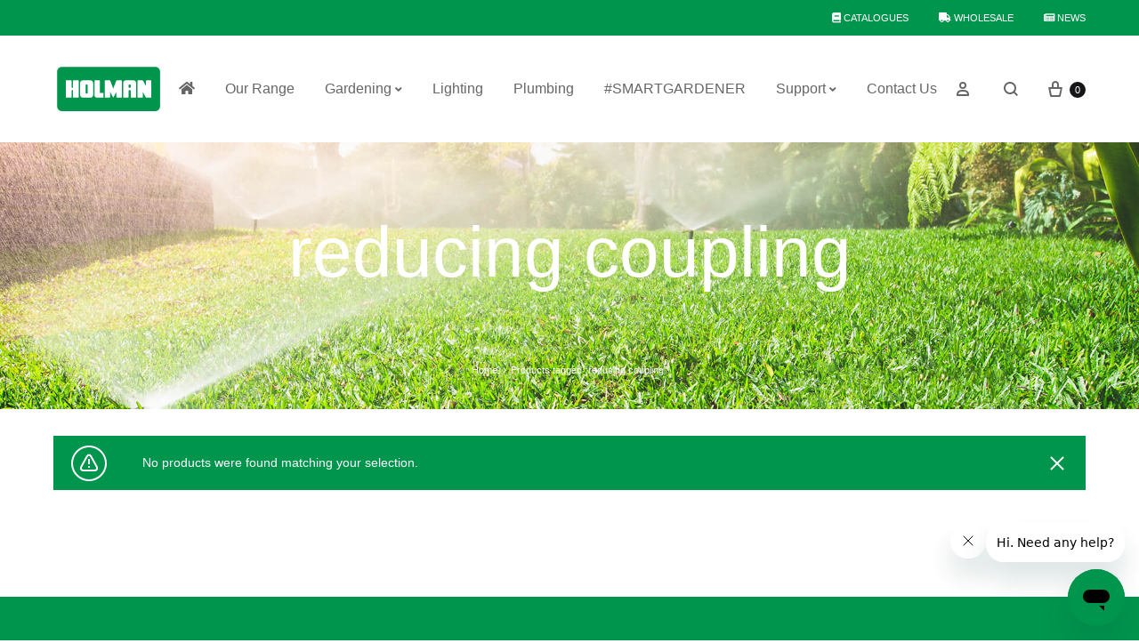

--- FILE ---
content_type: text/html; charset=UTF-8
request_url: https://www.holmanindustries.com.au/tag/reducing-coupling/
body_size: 47864
content:
<!doctype html><link rel="stylesheet" href="https://use.typekit.net/sgi0fkx.css">  <script>(function(w,d,s,l,i){w[l]=w[l]||[];w[l].push({'gtm.start':
new Date().getTime(),event:'gtm.js'});var f=d.getElementsByTagName(s)[0],
j=d.createElement(s),dl=l!='dataLayer'?'&l='+l:'';j.async=true;j.src=
'https://www.googletagmanager.com/gtm.js?id='+i+dl;f.parentNode.insertBefore(j,f);
})(window,document,'script','dataLayer','GTM-WGHGG2V');</script>    <script>!function(f,b,e,v,n,t,s)
{if(f.fbq)return;n=f.fbq=function(){n.callMethod?
n.callMethod.apply(n,arguments):n.queue.push(arguments)};
if(!f._fbq)f._fbq=n;n.push=n;n.loaded=!0;n.version='2.0';
n.queue=[];t=b.createElement(e);t.async=!0;
t.src=v;s=b.getElementsByTagName(e)[0];
s.parentNode.insertBefore(t,s)}(window, document,'script',
'https://connect.facebook.net/en_US/fbevents.js');
fbq('init', '182513789015870');
fbq('track', 'PageView');</script> <noscript><img height="1" width="1" style="display:none"
src="https://www.facebook.com/tr?id=182513789015870&ev=PageView&noscript=1"
/></noscript><html lang="en-AU"><head><meta charset="UTF-8"><meta name="viewport" content="width=device-width, initial-scale=1"><link rel="profile" href="http://gmpg.org/xfn/11"><meta name="google-site-verification" content="LWk0dkd24ftBG-tLrrgYxc6elQuxkSSCE7uIIkWl378" /><style>.store_locator_fax{display:none;} .store_locator_mobile{display:none;} .store_locator_company{display:none;} .store_locator_chat{display:none !important;} .store_locator_write_email{display:none !important;} .store_locator_show_on_map{display:none !important;} .store_locator_visit_store{display:none !important;} .store_locator_loading{background-color:#FFFFFF;opacity: 0.8;} .store_locator_loading i{color:#00954D;} .gm-style-iw, .store_locator_infowindow{max-width: 525px !important; width: 100% !important; max-height: 400px; white-space: nowrap; overflow: auto;}h3.store_locator_name {font-size: 16px;}
.store_modal_title {line-height:50px !important;}
#store_modal .modal-lg {width: 85%;}
#store_modal .modal-dialog {margin-top: 50px;}
.modal-backdrop {opacity: 0.5; z-index:1501;}
#store_locator_find_stores_button {background-color: #00954d; border-radius: 8px;}
.store_locator_get_direction {background-color: #00954d !important; border-radius: 5px;margin-bottom: 10px;}
.store_locator_call_now {background-color: transparent !important; border: none; color: #00954d !important;}
.store_locator_call_now:hover {background-color: #00954d;}
.store_locator_visit_website: {margin-top: 5px !important;}

@media(max-width: 768px) {
    #store_modal .modal-lg {width: auto;}
}
#store_modal_button {margin-top: 25px;
border: 1px solid #00954d;
background: transparent;
color: #00954d;
border-radius: 10px;
font-size: 12px;
padding: 0px 20px;}

#store_modal.store-locator-modal {z-index: 1502;}

#store_modal_button:hover {background: #00954d;
color: #fff; transition: 0.8s;}</style><meta name='robots' content='index, follow, max-image-preview:large, max-snippet:-1, max-video-preview:-1' /><style>img:is([sizes="auto" i], [sizes^="auto," i]) { contain-intrinsic-size: 3000px 1500px }</style><link rel="preload" href="https://www.holmanindustries.com.au/wp-content/themes/konte/fonts/functionpro-light-webfont.woff2" as="font" type="font/woff2" crossorigin><link rel="preload" href="https://www.holmanindustries.com.au/wp-content/themes/konte/fonts/functionpro-book-webfont.woff2" as="font" type="font/woff2" crossorigin><link rel="preload" href="https://www.holmanindustries.com.au/wp-content/themes/konte/fonts/functionpro-medium-webfont.woff2" as="font" type="font/woff2" crossorigin><link rel="preload" href="https://www.holmanindustries.com.au/wp-content/themes/konte/fonts/functionpro-demi-webfont.woff2" as="font" type="font/woff2" crossorigin><link rel="preload" href="https://www.holmanindustries.com.au/wp-content/themes/konte/fonts/functionpro-bold-webfont.woff2" as="font" type="font/woff2" crossorigin> <script data-cfasync='false' class='jdgm-settings-script'>window.jdgmSettings={"pagination":5,"disable_web_reviews":false,"badge_no_review_text":"No Reviews","badge_n_reviews_text":"{{ n }} Customer Review/Reviews","badge_star_color":"#fbcd0a","hide_badge_preview_if_no_reviews":true,"badge_hide_text":false,"enforce_center_preview_badge":false,"widget_title":"{{ product_name }} Reviews","widget_open_form_text":"Write a review","widget_close_form_text":"Cancel review","widget_refresh_page_text":"Refresh page","widget_summary_text":"Based on {{ number_of_reviews }} review/reviews","widget_no_review_text":"Be the first to write a review","widget_name_field_text":"Name","widget_verified_name_field_text":"Verified Name (public)","widget_name_placeholder_text":"Enter your name (public)","widget_required_field_error_text":"This field is required.","widget_email_field_text":"Email","widget_verified_email_field_text":"Verified Email (private, can not be edited)","widget_email_placeholder_text":"Enter your email (private)","widget_email_field_error_text":"Please enter a valid email address.","widget_rating_field_text":"Rating","widget_review_title_field_text":"Review Title","widget_review_title_placeholder_text":"Give your review a title","widget_review_body_field_text":"Review","widget_review_body_placeholder_text":"Write your comments here","widget_pictures_field_text":"Picture/Video (optional)","widget_submit_review_text":"Submit Review","widget_submit_verified_review_text":"Submit Verified Review","widget_submit_success_msg_with_auto_publish":"Thank you! Please refresh the page in a few moments to see your review.","widget_submit_success_msg_no_auto_publish":"Thank you! Your review will be published as soon as it is approved by the shop admin. ","widget_show_default_reviews_out_of_total_text":"Showing {{ n_reviews_shown }} out of {{ n_reviews }} reviews.","widget_show_all_link_text":"Show all","widget_show_less_link_text":"Show less","widget_author_said_text":"{{ reviewer_name }} said:","widget_days_text":"{{ n }} days ago","widget_weeks_text":"{{ n }} week/weeks ago","widget_months_text":"{{ n }} month/months ago","widget_years_text":"{{ n }} year/years ago","widget_yesterday_text":"Yesterday","widget_today_text":"Today","widget_replied_text":"\u003e\u003e {{ shop_name }} replied:","widget_read_more_text":"Read more","widget_rating_filter_see_all_text":"See all reviews","widget_sorting_most_recent_text":"Most Recent","widget_sorting_highest_rating_text":"Highest Rating","widget_sorting_lowest_rating_text":"Lowest Rating","widget_sorting_with_pictures_text":"Only Pictures","widget_sorting_most_helpful_text":"Most Helpful","widget_open_question_form_text":"Ask a question","widget_reviews_subtab_text":"Reviews","widget_questions_subtab_text":"Questions","widget_question_label_text":"Question","widget_answer_label_text":"Answer","widget_question_placeholder_text":"Write your question here","widget_submit_question_text":"Submit Question","widget_question_submit_success_text":"Thank you for your question! We will notify you once it gets answered.","widget_star_color":"#fbcd0a","verified_badge_text":"Verified","verified_badge_placement":"left-of-reviewer-name","widget_hide_border":true,"widget_social_share":true,"widget_thumb":true,"widget_review_location_show":true,"widget_location_format":"full_country_name","all_reviews_include_out_of_store_products":true,"all_reviews_out_of_store_text":"(out of store)","all_reviews_product_name_prefix_text":"about","enable_review_pictures":true,"enable_question_anwser":true,"review_date_format":"dd/mm/yyyy","widget_product_reviews_subtab_text":"Product Reviews","widget_shop_reviews_subtab_text":"Shop Reviews","widget_sorting_pictures_first_text":"Pictures First","floating_tab_button_name":"★ Judge.me Reviews","floating_tab_title":"Let customers speak for us","floating_tab_url":"","floating_tab_url_enabled":false,"all_reviews_text_badge_text":"Customers rate us {{ shop.metafields.judgeme.all_reviews_rating | round: 1 }}/5 based on {{ shop.metafields.judgeme.all_reviews_count }} reviews.","all_reviews_text_badge_text_branded_style":"{{ shop.metafields.judgeme.all_reviews_rating | round: 1 }} out of 5 stars based on {{ shop.metafields.judgeme.all_reviews_count }} reviews","all_reviews_text_badge_url":"","featured_carousel_show_header":false,"featured_carousel_title":"Let customers speak for us","featured_carousel_count_text":"from {{ n }} reviews","featured_carousel_url":"","featured_carousel_autoslide_interval":0,"featured_carousel_arrows_on_the_sides":true,"featured_carousel_height":300,"featured_carousel_arrow_color":"#00954d","verified_count_badge_url":"","widget_star_use_custom_color":true,"picture_reminder_submit_button":"Upload Pictures","widget_sorting_videos_first_text":"Videos First","widget_review_pending_text":"Pending","social_share_options_order":"Facebook,Twitter,Pinterest","remove_microdata_snippet":false,"preview_badge_show_question_text":true,"preview_badge_no_question_text":"No Questions","preview_badge_n_question_text":"{{ number_of_questions }} question/questions","qa_badge_show_icon":true,"qa_badge_icon_color":"#cccccc","widget_search_bar_placeholder":"Search reviews","widget_sorting_verified_only_text":"Verified only","featured_carousel_more_reviews_button_text":"Read more reviews","featured_carousel_view_product_button_text":"View product","all_reviews_page_load_more_text":"Load More Reviews","widget_public_name_text":"displayed publicly like","default_reviewer_name_has_non_latin":true,"widget_reviewer_anonymous":"Anonymous","medals_widget_title":"Judge.me Review Medals","widget_invalid_yt_video_url_error_text":"Not a YouTube video URL","widget_max_length_field_error_text":"Please enter no more than {0} characters.","widget_verified_by_shop_text":"Verified by Shop","widget_ugc_title":"Made by us, Shared by you","widget_ugc_subtitle":"Tag us to see your picture featured in our page","widget_ugc_primary_button_text":"Buy Now","widget_ugc_secondary_button_text":"Load More","widget_ugc_reviews_button_text":"View Reviews","widget_summary_average_rating_text":"{{ average_rating }} out of 5","widget_media_grid_title":"Customer photos \u0026 videos","widget_media_grid_see_more_text":"See more","widget_verified_by_judgeme_text":"Verified by Judge.me","widget_verified_by_judgeme_text_in_store_medals":"Verified by Judge.me","widget_media_field_exceed_quantity_message":"Sorry, we can only accept {{ max_media }} for one review.","widget_media_field_exceed_limit_message":"{{ file_name }} is too large, please select a {{ media_type }} less than {{ size_limit }}MB.","widget_review_submitted_text":"Review Submitted!","widget_question_submitted_text":"Question Submitted!","widget_close_form_text_question":"Cancel","widget_write_your_answer_here_text":"Write your answer here","widget_show_collected_by_judgeme":false,"widget_collected_by_judgeme_text":"collected by Judge.me","widget_load_more_text":"Load More","widget_full_review_text":"Full Review","widget_read_more_reviews_text":"Read More Reviews","widget_read_questions_text":"Read Questions","widget_questions_and_answers_text":"Questions \u0026 Answers","widget_verified_by_text":"Verified by","widget_number_of_reviews_text":"{{ number_of_reviews }} reviews","widget_back_button_text":"Back","widget_next_button_text":"Next","widget_custom_forms_filter_button":"Filters","custom_forms_style":"vertical","how_reviews_are_collected":"How reviews are collected?","widget_gdpr_statement":"How we use your data: We’ll only contact you about the review you left, and only if necessary. By submitting your review, you agree to Judge.me’s \u003ca href='https://judge.me/terms' target='_blank' rel='nofollow noopener'\u003eterms\u003c/a\u003e, \u003ca href='https://judge.me/privacy' target='_blank' rel='nofollow noopener'\u003eprivacy\u003c/a\u003e and \u003ca href='https://judge.me/content-policy' target='_blank' rel='nofollow noopener'\u003econtent\u003c/a\u003e policies.","platform":"woocommerce","branding_url":"https://judge.me/reviews","branding_text":"Powered by Judge.me","locale":"en","reply_name":"Holman Industries","widget_version":"2.1","footer":true,"autopublish":true,"review_dates":true,"enable_custom_form":false,"can_be_branded":true};</script> <style class='jdgm-settings-style'>.jdgm-xx{left:0}:not(.jdgm-prev-badge__stars)>.jdgm-star{color:#fbcd0a}.jdgm-histogram .jdgm-star.jdgm-star{color:#fbcd0a}.jdgm-preview-badge .jdgm-star.jdgm-star{color:#fbcd0a}.jdgm-prev-badge[data-average-rating='0.00']{display:none !important}.jdgm-widget.jdgm-all-reviews-widget,.jdgm-widget .jdgm-rev-widg{border:none;padding:0}.jdgm-author-all-initials{display:none !important}.jdgm-author-last-initial{display:none !important}.jdgm-rev-widg__title{visibility:hidden}.jdgm-rev-widg__summary-text{visibility:hidden}.jdgm-prev-badge__text{visibility:hidden}.jdgm-rev__replier:before{content:'holmanindustries.com.au'}.jdgm-rev__prod-link-prefix:before{content:'about'}.jdgm-rev__out-of-store-text:before{content:'(out of store)'}@media only screen and (min-width: 768px){.jdgm-rev__pics .jdgm-rev_all-rev-page-picture-separator,.jdgm-rev__pics .jdgm-rev__product-picture{display:none}}@media only screen and (max-width: 768px){.jdgm-rev__pics .jdgm-rev_all-rev-page-picture-separator,.jdgm-rev__pics .jdgm-rev__product-picture{display:none}}</style><style class='jdgm-miracle-styles'>@-webkit-keyframes jdgm-spin{0%{-webkit-transform:rotate(0deg);-ms-transform:rotate(0deg);transform:rotate(0deg)}100%{-webkit-transform:rotate(359deg);-ms-transform:rotate(359deg);transform:rotate(359deg)}}@keyframes jdgm-spin{0%{-webkit-transform:rotate(0deg);-ms-transform:rotate(0deg);transform:rotate(0deg)}100%{-webkit-transform:rotate(359deg);-ms-transform:rotate(359deg);transform:rotate(359deg)}}@font-face{font-family:'JudgemeStar';src:url("[data-uri]") format("woff");font-weight:normal;font-style:normal}.jdgm-star{font-family:'JudgemeStar';display:inline !important;text-decoration:none !important;padding:0 4px 0 0 !important;margin:0 !important;font-weight:bold;opacity:1;-webkit-font-smoothing:antialiased;-moz-osx-font-smoothing:grayscale}.jdgm-star:hover{opacity:1}.jdgm-star:last-of-type{padding:0 !important}.jdgm-star.jdgm--on:before{content:"\e000"}.jdgm-star.jdgm--off:before{content:"\e001"}.jdgm-star.jdgm--half:before{content:"\e002"}.jdgm-widget *{margin:0;line-height:1.4;-webkit-box-sizing:border-box;-moz-box-sizing:border-box;box-sizing:border-box;-webkit-overflow-scrolling:touch}.jdgm-hidden{display:none !important;visibility:hidden !important}.jdgm-temp-hidden{display:none}.jdgm-spinner{width:40px;height:40px;margin:auto;border-radius:50%;border-top:2px solid #eee;border-right:2px solid #eee;border-bottom:2px solid #eee;border-left:2px solid #ccc;-webkit-animation:jdgm-spin 0.8s infinite linear;animation:jdgm-spin 0.8s infinite linear}.jdgm-prev-badge{display:block !important}</style> <script data-cfasync='false' class='jdgm-script'>!function(e){window.jdgm=window.jdgm||{},jdgm.CDN_HOST="https://cdn.judge.me/",
jdgm.docReady=function(d){(e.attachEvent?"complete"===e.readyState:"loading"!==e.readyState)?
setTimeout(d,0):e.addEventListener("DOMContentLoaded",d)},jdgm.loadCSS=function(d,t,o,a){
!o&&jdgm.loadCSS.requestedUrls.indexOf(d)>=0||(jdgm.loadCSS.requestedUrls.push(d),
(a=e.createElement("link")).rel="stylesheet",a.class="jdgm-stylesheet",a.media="nope!",
a.href=d,a.onload=function(){this.media="all",t&&setTimeout(t)},e.body.appendChild(a))},
jdgm.loadCSS.requestedUrls=[],jdgm.docReady(function(){(window.jdgmLoadCSS||e.querySelectorAll(
".jdgm-widget, .jdgm-all-reviews-page").length>0)&&(jdgmSettings.widget_load_with_code_splitting?
parseFloat(jdgmSettings.widget_version)>=3?jdgm.loadCSS(jdgm.CDN_HOST+"widget_v3/base.css"):
jdgm.loadCSS(jdgm.CDN_HOST+"widget/base.css"):jdgm.loadCSS(jdgm.CDN_HOST+"shopify_v2.css"))})}(document);</script> <script async data-cfasync="false" type="text/javascript" src="https://cdn.judge.me/loader.js"></script> <noscript><link rel="stylesheet" type="text/css" media="all" href="https://cdn.judge.me/shopify_v2.css"></noscript><title>reducing coupling - Holman Industries</title><link rel="canonical" href="https://www.holmanindustries.com.au/tag/reducing-coupling/" /><meta property="og:locale" content="en_US" /><meta property="og:type" content="article" /><meta property="og:title" content="reducing coupling - Holman Industries" /><meta property="og:url" content="https://www.holmanindustries.com.au/tag/reducing-coupling/" /><meta property="og:site_name" content="Holman Industries" /><meta name="twitter:card" content="summary_large_image" /><meta name="twitter:site" content="@holmanindustries" /> <script type="application/ld+json" class="yoast-schema-graph">{"@context":"https://schema.org","@graph":[{"@type":"CollectionPage","@id":"https://www.holmanindustries.com.au/tag/reducing-coupling/","url":"https://www.holmanindustries.com.au/tag/reducing-coupling/","name":"reducing coupling - Holman Industries","isPartOf":{"@id":"https://www.holmanindustries.com.au/#website"},"breadcrumb":{"@id":"https://www.holmanindustries.com.au/tag/reducing-coupling/#breadcrumb"},"inLanguage":"en-AU"},{"@type":"BreadcrumbList","@id":"https://www.holmanindustries.com.au/tag/reducing-coupling/#breadcrumb","itemListElement":[{"@type":"ListItem","position":1,"name":"Home","item":"https://www.holmanindustries.com.au/"},{"@type":"ListItem","position":2,"name":"reducing coupling"}]},{"@type":"WebSite","@id":"https://www.holmanindustries.com.au/#website","url":"https://www.holmanindustries.com.au/","name":"Holman Industries","description":"Garden | Irrigation | Watering","publisher":{"@id":"https://www.holmanindustries.com.au/#organization"},"potentialAction":[{"@type":"SearchAction","target":{"@type":"EntryPoint","urlTemplate":"https://www.holmanindustries.com.au/?s={search_term_string}"},"query-input":{"@type":"PropertyValueSpecification","valueRequired":true,"valueName":"search_term_string"}}],"inLanguage":"en-AU"},{"@type":"Organization","@id":"https://www.holmanindustries.com.au/#organization","name":"Holman Industries","url":"https://www.holmanindustries.com.au/","logo":{"@type":"ImageObject","inLanguage":"en-AU","@id":"https://www.holmanindustries.com.au/#/schema/logo/image/","url":"https://www.holmanindustries.com.au/wp-content/uploads/2020/02/Holman-logo.png","contentUrl":"https://www.holmanindustries.com.au/wp-content/uploads/2020/02/Holman-logo.png","width":512,"height":512,"caption":"Holman Industries"},"image":{"@id":"https://www.holmanindustries.com.au/#/schema/logo/image/"},"sameAs":["https://www.facebook.com/holmanindustries","https://x.com/holmanindustries","https://www.instagram.com/holmangarden/","https://www.linkedin.com/company/holman-industries","https://www.youtube.com/holmanindustries"]}]}</script> <link rel='dns-prefetch' href='//www.googletagmanager.com' /><link rel='dns-prefetch' href='//capi-automation.s3.us-east-2.amazonaws.com' /><link rel='dns-prefetch' href='//maps.googleapis.com' /><link rel='dns-prefetch' href='//cdnjs.cloudflare.com' /><link rel='dns-prefetch' href='//use.fontawesome.com' /><link rel="alternate" type="application/rss+xml" title="Holman Industries &raquo; Feed" href="https://www.holmanindustries.com.au/feed/" /><link rel="alternate" type="application/rss+xml" title="Holman Industries &raquo; Comments Feed" href="https://www.holmanindustries.com.au/comments/feed/" /><link rel="alternate" type="application/rss+xml" title="Holman Industries &raquo; reducing coupling Tag Feed" href="https://www.holmanindustries.com.au/tag/reducing-coupling/feed/" /> <script type="text/javascript">window._wpemojiSettings = {"baseUrl":"https:\/\/s.w.org\/images\/core\/emoji\/16.0.1\/72x72\/","ext":".png","svgUrl":"https:\/\/s.w.org\/images\/core\/emoji\/16.0.1\/svg\/","svgExt":".svg","source":{"concatemoji":"https:\/\/www.holmanindustries.com.au\/wp-includes\/js\/wp-emoji-release.min.js?ver=6.8.3"}};
/*! This file is auto-generated */
!function(s,n){var o,i,e;function c(e){try{var t={supportTests:e,timestamp:(new Date).valueOf()};sessionStorage.setItem(o,JSON.stringify(t))}catch(e){}}function p(e,t,n){e.clearRect(0,0,e.canvas.width,e.canvas.height),e.fillText(t,0,0);var t=new Uint32Array(e.getImageData(0,0,e.canvas.width,e.canvas.height).data),a=(e.clearRect(0,0,e.canvas.width,e.canvas.height),e.fillText(n,0,0),new Uint32Array(e.getImageData(0,0,e.canvas.width,e.canvas.height).data));return t.every(function(e,t){return e===a[t]})}function u(e,t){e.clearRect(0,0,e.canvas.width,e.canvas.height),e.fillText(t,0,0);for(var n=e.getImageData(16,16,1,1),a=0;a<n.data.length;a++)if(0!==n.data[a])return!1;return!0}function f(e,t,n,a){switch(t){case"flag":return n(e,"\ud83c\udff3\ufe0f\u200d\u26a7\ufe0f","\ud83c\udff3\ufe0f\u200b\u26a7\ufe0f")?!1:!n(e,"\ud83c\udde8\ud83c\uddf6","\ud83c\udde8\u200b\ud83c\uddf6")&&!n(e,"\ud83c\udff4\udb40\udc67\udb40\udc62\udb40\udc65\udb40\udc6e\udb40\udc67\udb40\udc7f","\ud83c\udff4\u200b\udb40\udc67\u200b\udb40\udc62\u200b\udb40\udc65\u200b\udb40\udc6e\u200b\udb40\udc67\u200b\udb40\udc7f");case"emoji":return!a(e,"\ud83e\udedf")}return!1}function g(e,t,n,a){var r="undefined"!=typeof WorkerGlobalScope&&self instanceof WorkerGlobalScope?new OffscreenCanvas(300,150):s.createElement("canvas"),o=r.getContext("2d",{willReadFrequently:!0}),i=(o.textBaseline="top",o.font="600 32px Arial",{});return e.forEach(function(e){i[e]=t(o,e,n,a)}),i}function t(e){var t=s.createElement("script");t.src=e,t.defer=!0,s.head.appendChild(t)}"undefined"!=typeof Promise&&(o="wpEmojiSettingsSupports",i=["flag","emoji"],n.supports={everything:!0,everythingExceptFlag:!0},e=new Promise(function(e){s.addEventListener("DOMContentLoaded",e,{once:!0})}),new Promise(function(t){var n=function(){try{var e=JSON.parse(sessionStorage.getItem(o));if("object"==typeof e&&"number"==typeof e.timestamp&&(new Date).valueOf()<e.timestamp+604800&&"object"==typeof e.supportTests)return e.supportTests}catch(e){}return null}();if(!n){if("undefined"!=typeof Worker&&"undefined"!=typeof OffscreenCanvas&&"undefined"!=typeof URL&&URL.createObjectURL&&"undefined"!=typeof Blob)try{var e="postMessage("+g.toString()+"("+[JSON.stringify(i),f.toString(),p.toString(),u.toString()].join(",")+"));",a=new Blob([e],{type:"text/javascript"}),r=new Worker(URL.createObjectURL(a),{name:"wpTestEmojiSupports"});return void(r.onmessage=function(e){c(n=e.data),r.terminate(),t(n)})}catch(e){}c(n=g(i,f,p,u))}t(n)}).then(function(e){for(var t in e)n.supports[t]=e[t],n.supports.everything=n.supports.everything&&n.supports[t],"flag"!==t&&(n.supports.everythingExceptFlag=n.supports.everythingExceptFlag&&n.supports[t]);n.supports.everythingExceptFlag=n.supports.everythingExceptFlag&&!n.supports.flag,n.DOMReady=!1,n.readyCallback=function(){n.DOMReady=!0}}).then(function(){return e}).then(function(){var e;n.supports.everything||(n.readyCallback(),(e=n.source||{}).concatemoji?t(e.concatemoji):e.wpemoji&&e.twemoji&&(t(e.twemoji),t(e.wpemoji)))}))}((window,document),window._wpemojiSettings);</script> <link rel='stylesheet' id='sbi_styles-css' href='https://www.holmanindustries.com.au/wp-content/plugins/instagram-feed/css/sbi-styles.min.css?ver=6.10.0' type='text/css' media='all' /><style id='wp-emoji-styles-inline-css' type='text/css'>img.wp-smiley, img.emoji {
		display: inline !important;
		border: none !important;
		box-shadow: none !important;
		height: 1em !important;
		width: 1em !important;
		margin: 0 0.07em !important;
		vertical-align: -0.1em !important;
		background: none !important;
		padding: 0 !important;
	}</style><link rel='stylesheet' id='wp-block-library-css' href='https://www.holmanindustries.com.au/wp-includes/css/dist/block-library/style.min.css?ver=6.8.3' type='text/css' media='all' /><style id='wp-block-library-theme-inline-css' type='text/css'>.wp-block-audio :where(figcaption){color:#555;font-size:13px;text-align:center}.is-dark-theme .wp-block-audio :where(figcaption){color:#ffffffa6}.wp-block-audio{margin:0 0 1em}.wp-block-code{border:1px solid #ccc;border-radius:4px;font-family:Menlo,Consolas,monaco,monospace;padding:.8em 1em}.wp-block-embed :where(figcaption){color:#555;font-size:13px;text-align:center}.is-dark-theme .wp-block-embed :where(figcaption){color:#ffffffa6}.wp-block-embed{margin:0 0 1em}.blocks-gallery-caption{color:#555;font-size:13px;text-align:center}.is-dark-theme .blocks-gallery-caption{color:#ffffffa6}:root :where(.wp-block-image figcaption){color:#555;font-size:13px;text-align:center}.is-dark-theme :root :where(.wp-block-image figcaption){color:#ffffffa6}.wp-block-image{margin:0 0 1em}.wp-block-pullquote{border-bottom:4px solid;border-top:4px solid;color:currentColor;margin-bottom:1.75em}.wp-block-pullquote cite,.wp-block-pullquote footer,.wp-block-pullquote__citation{color:currentColor;font-size:.8125em;font-style:normal;text-transform:uppercase}.wp-block-quote{border-left:.25em solid;margin:0 0 1.75em;padding-left:1em}.wp-block-quote cite,.wp-block-quote footer{color:currentColor;font-size:.8125em;font-style:normal;position:relative}.wp-block-quote:where(.has-text-align-right){border-left:none;border-right:.25em solid;padding-left:0;padding-right:1em}.wp-block-quote:where(.has-text-align-center){border:none;padding-left:0}.wp-block-quote.is-large,.wp-block-quote.is-style-large,.wp-block-quote:where(.is-style-plain){border:none}.wp-block-search .wp-block-search__label{font-weight:700}.wp-block-search__button{border:1px solid #ccc;padding:.375em .625em}:where(.wp-block-group.has-background){padding:1.25em 2.375em}.wp-block-separator.has-css-opacity{opacity:.4}.wp-block-separator{border:none;border-bottom:2px solid;margin-left:auto;margin-right:auto}.wp-block-separator.has-alpha-channel-opacity{opacity:1}.wp-block-separator:not(.is-style-wide):not(.is-style-dots){width:100px}.wp-block-separator.has-background:not(.is-style-dots){border-bottom:none;height:1px}.wp-block-separator.has-background:not(.is-style-wide):not(.is-style-dots){height:2px}.wp-block-table{margin:0 0 1em}.wp-block-table td,.wp-block-table th{word-break:normal}.wp-block-table :where(figcaption){color:#555;font-size:13px;text-align:center}.is-dark-theme .wp-block-table :where(figcaption){color:#ffffffa6}.wp-block-video :where(figcaption){color:#555;font-size:13px;text-align:center}.is-dark-theme .wp-block-video :where(figcaption){color:#ffffffa6}.wp-block-video{margin:0 0 1em}:root :where(.wp-block-template-part.has-background){margin-bottom:0;margin-top:0;padding:1.25em 2.375em}</style><style id='classic-theme-styles-inline-css' type='text/css'>/*! This file is auto-generated */
.wp-block-button__link{color:#fff;background-color:#32373c;border-radius:9999px;box-shadow:none;text-decoration:none;padding:calc(.667em + 2px) calc(1.333em + 2px);font-size:1.125em}.wp-block-file__button{background:#32373c;color:#fff;text-decoration:none}</style><style id='flux-checkout-cross-sell-style-inline-css' type='text/css'>/*!**************************************************************************************************************************************************************************************************************************************************!*\
  !*** css ./node_modules/css-loader/dist/cjs.js??ruleSet[1].rules[4].use[1]!./node_modules/postcss-loader/dist/cjs.js??ruleSet[1].rules[4].use[2]!./node_modules/sass-loader/dist/cjs.js??ruleSet[1].rules[4].use[3]!./src/cross-sell/style.scss ***!
  \**************************************************************************************************************************************************************************************************************************************************/</style><style id='flux-checkout-elements-placeholder-style-inline-css' type='text/css'>/*!************************************************************************************************************************************************************************************************************************************************************!*\
  !*** css ./node_modules/css-loader/dist/cjs.js??ruleSet[1].rules[4].use[1]!./node_modules/postcss-loader/dist/cjs.js??ruleSet[1].rules[4].use[2]!./node_modules/sass-loader/dist/cjs.js??ruleSet[1].rules[4].use[3]!./src/elements-placeholder/style.scss ***!
  \************************************************************************************************************************************************************************************************************************************************************/</style><style id='font-awesome-svg-styles-default-inline-css' type='text/css'>.svg-inline--fa {
  display: inline-block;
  height: 1em;
  overflow: visible;
  vertical-align: -.125em;
}</style><link rel='stylesheet' id='font-awesome-svg-styles-css' href='https://www.holmanindustries.com.au/wp-content/uploads/font-awesome/v5.15.4/css/svg-with-js.css' type='text/css' media='all' /><style id='font-awesome-svg-styles-inline-css' type='text/css'>.wp-block-font-awesome-icon svg::before,
   .wp-rich-text-font-awesome-icon svg::before {content: unset;}</style><link rel='stylesheet' id='konte-woocommerce-blocks-css' href='https://www.holmanindustries.com.au/wp-content/themes/konte/css/woocommerce-blocks.css?ver=2.3.10' type='text/css' media='all' /><style id='global-styles-inline-css' type='text/css'>:root{--wp--preset--aspect-ratio--square: 1;--wp--preset--aspect-ratio--4-3: 4/3;--wp--preset--aspect-ratio--3-4: 3/4;--wp--preset--aspect-ratio--3-2: 3/2;--wp--preset--aspect-ratio--2-3: 2/3;--wp--preset--aspect-ratio--16-9: 16/9;--wp--preset--aspect-ratio--9-16: 9/16;--wp--preset--color--black: #000000;--wp--preset--color--cyan-bluish-gray: #abb8c3;--wp--preset--color--white: #ffffff;--wp--preset--color--pale-pink: #f78da7;--wp--preset--color--vivid-red: #cf2e2e;--wp--preset--color--luminous-vivid-orange: #ff6900;--wp--preset--color--luminous-vivid-amber: #fcb900;--wp--preset--color--light-green-cyan: #7bdcb5;--wp--preset--color--vivid-green-cyan: #00d084;--wp--preset--color--pale-cyan-blue: #8ed1fc;--wp--preset--color--vivid-cyan-blue: #0693e3;--wp--preset--color--vivid-purple: #9b51e0;--wp--preset--gradient--vivid-cyan-blue-to-vivid-purple: linear-gradient(135deg,rgba(6,147,227,1) 0%,rgb(155,81,224) 100%);--wp--preset--gradient--light-green-cyan-to-vivid-green-cyan: linear-gradient(135deg,rgb(122,220,180) 0%,rgb(0,208,130) 100%);--wp--preset--gradient--luminous-vivid-amber-to-luminous-vivid-orange: linear-gradient(135deg,rgba(252,185,0,1) 0%,rgba(255,105,0,1) 100%);--wp--preset--gradient--luminous-vivid-orange-to-vivid-red: linear-gradient(135deg,rgba(255,105,0,1) 0%,rgb(207,46,46) 100%);--wp--preset--gradient--very-light-gray-to-cyan-bluish-gray: linear-gradient(135deg,rgb(238,238,238) 0%,rgb(169,184,195) 100%);--wp--preset--gradient--cool-to-warm-spectrum: linear-gradient(135deg,rgb(74,234,220) 0%,rgb(151,120,209) 20%,rgb(207,42,186) 40%,rgb(238,44,130) 60%,rgb(251,105,98) 80%,rgb(254,248,76) 100%);--wp--preset--gradient--blush-light-purple: linear-gradient(135deg,rgb(255,206,236) 0%,rgb(152,150,240) 100%);--wp--preset--gradient--blush-bordeaux: linear-gradient(135deg,rgb(254,205,165) 0%,rgb(254,45,45) 50%,rgb(107,0,62) 100%);--wp--preset--gradient--luminous-dusk: linear-gradient(135deg,rgb(255,203,112) 0%,rgb(199,81,192) 50%,rgb(65,88,208) 100%);--wp--preset--gradient--pale-ocean: linear-gradient(135deg,rgb(255,245,203) 0%,rgb(182,227,212) 50%,rgb(51,167,181) 100%);--wp--preset--gradient--electric-grass: linear-gradient(135deg,rgb(202,248,128) 0%,rgb(113,206,126) 100%);--wp--preset--gradient--midnight: linear-gradient(135deg,rgb(2,3,129) 0%,rgb(40,116,252) 100%);--wp--preset--font-size--small: 12px;--wp--preset--font-size--medium: 24px;--wp--preset--font-size--large: 40px;--wp--preset--font-size--x-large: 42px;--wp--preset--font-size--normal: 18px;--wp--preset--font-size--huge: 64px;--wp--preset--spacing--20: 0.44rem;--wp--preset--spacing--30: 0.67rem;--wp--preset--spacing--40: 1rem;--wp--preset--spacing--50: 1.5rem;--wp--preset--spacing--60: 2.25rem;--wp--preset--spacing--70: 3.38rem;--wp--preset--spacing--80: 5.06rem;--wp--preset--shadow--natural: 6px 6px 9px rgba(0, 0, 0, 0.2);--wp--preset--shadow--deep: 12px 12px 50px rgba(0, 0, 0, 0.4);--wp--preset--shadow--sharp: 6px 6px 0px rgba(0, 0, 0, 0.2);--wp--preset--shadow--outlined: 6px 6px 0px -3px rgba(255, 255, 255, 1), 6px 6px rgba(0, 0, 0, 1);--wp--preset--shadow--crisp: 6px 6px 0px rgba(0, 0, 0, 1);}:where(.is-layout-flex){gap: 0.5em;}:where(.is-layout-grid){gap: 0.5em;}body .is-layout-flex{display: flex;}.is-layout-flex{flex-wrap: wrap;align-items: center;}.is-layout-flex > :is(*, div){margin: 0;}body .is-layout-grid{display: grid;}.is-layout-grid > :is(*, div){margin: 0;}:where(.wp-block-columns.is-layout-flex){gap: 2em;}:where(.wp-block-columns.is-layout-grid){gap: 2em;}:where(.wp-block-post-template.is-layout-flex){gap: 1.25em;}:where(.wp-block-post-template.is-layout-grid){gap: 1.25em;}.has-black-color{color: var(--wp--preset--color--black) !important;}.has-cyan-bluish-gray-color{color: var(--wp--preset--color--cyan-bluish-gray) !important;}.has-white-color{color: var(--wp--preset--color--white) !important;}.has-pale-pink-color{color: var(--wp--preset--color--pale-pink) !important;}.has-vivid-red-color{color: var(--wp--preset--color--vivid-red) !important;}.has-luminous-vivid-orange-color{color: var(--wp--preset--color--luminous-vivid-orange) !important;}.has-luminous-vivid-amber-color{color: var(--wp--preset--color--luminous-vivid-amber) !important;}.has-light-green-cyan-color{color: var(--wp--preset--color--light-green-cyan) !important;}.has-vivid-green-cyan-color{color: var(--wp--preset--color--vivid-green-cyan) !important;}.has-pale-cyan-blue-color{color: var(--wp--preset--color--pale-cyan-blue) !important;}.has-vivid-cyan-blue-color{color: var(--wp--preset--color--vivid-cyan-blue) !important;}.has-vivid-purple-color{color: var(--wp--preset--color--vivid-purple) !important;}.has-black-background-color{background-color: var(--wp--preset--color--black) !important;}.has-cyan-bluish-gray-background-color{background-color: var(--wp--preset--color--cyan-bluish-gray) !important;}.has-white-background-color{background-color: var(--wp--preset--color--white) !important;}.has-pale-pink-background-color{background-color: var(--wp--preset--color--pale-pink) !important;}.has-vivid-red-background-color{background-color: var(--wp--preset--color--vivid-red) !important;}.has-luminous-vivid-orange-background-color{background-color: var(--wp--preset--color--luminous-vivid-orange) !important;}.has-luminous-vivid-amber-background-color{background-color: var(--wp--preset--color--luminous-vivid-amber) !important;}.has-light-green-cyan-background-color{background-color: var(--wp--preset--color--light-green-cyan) !important;}.has-vivid-green-cyan-background-color{background-color: var(--wp--preset--color--vivid-green-cyan) !important;}.has-pale-cyan-blue-background-color{background-color: var(--wp--preset--color--pale-cyan-blue) !important;}.has-vivid-cyan-blue-background-color{background-color: var(--wp--preset--color--vivid-cyan-blue) !important;}.has-vivid-purple-background-color{background-color: var(--wp--preset--color--vivid-purple) !important;}.has-black-border-color{border-color: var(--wp--preset--color--black) !important;}.has-cyan-bluish-gray-border-color{border-color: var(--wp--preset--color--cyan-bluish-gray) !important;}.has-white-border-color{border-color: var(--wp--preset--color--white) !important;}.has-pale-pink-border-color{border-color: var(--wp--preset--color--pale-pink) !important;}.has-vivid-red-border-color{border-color: var(--wp--preset--color--vivid-red) !important;}.has-luminous-vivid-orange-border-color{border-color: var(--wp--preset--color--luminous-vivid-orange) !important;}.has-luminous-vivid-amber-border-color{border-color: var(--wp--preset--color--luminous-vivid-amber) !important;}.has-light-green-cyan-border-color{border-color: var(--wp--preset--color--light-green-cyan) !important;}.has-vivid-green-cyan-border-color{border-color: var(--wp--preset--color--vivid-green-cyan) !important;}.has-pale-cyan-blue-border-color{border-color: var(--wp--preset--color--pale-cyan-blue) !important;}.has-vivid-cyan-blue-border-color{border-color: var(--wp--preset--color--vivid-cyan-blue) !important;}.has-vivid-purple-border-color{border-color: var(--wp--preset--color--vivid-purple) !important;}.has-vivid-cyan-blue-to-vivid-purple-gradient-background{background: var(--wp--preset--gradient--vivid-cyan-blue-to-vivid-purple) !important;}.has-light-green-cyan-to-vivid-green-cyan-gradient-background{background: var(--wp--preset--gradient--light-green-cyan-to-vivid-green-cyan) !important;}.has-luminous-vivid-amber-to-luminous-vivid-orange-gradient-background{background: var(--wp--preset--gradient--luminous-vivid-amber-to-luminous-vivid-orange) !important;}.has-luminous-vivid-orange-to-vivid-red-gradient-background{background: var(--wp--preset--gradient--luminous-vivid-orange-to-vivid-red) !important;}.has-very-light-gray-to-cyan-bluish-gray-gradient-background{background: var(--wp--preset--gradient--very-light-gray-to-cyan-bluish-gray) !important;}.has-cool-to-warm-spectrum-gradient-background{background: var(--wp--preset--gradient--cool-to-warm-spectrum) !important;}.has-blush-light-purple-gradient-background{background: var(--wp--preset--gradient--blush-light-purple) !important;}.has-blush-bordeaux-gradient-background{background: var(--wp--preset--gradient--blush-bordeaux) !important;}.has-luminous-dusk-gradient-background{background: var(--wp--preset--gradient--luminous-dusk) !important;}.has-pale-ocean-gradient-background{background: var(--wp--preset--gradient--pale-ocean) !important;}.has-electric-grass-gradient-background{background: var(--wp--preset--gradient--electric-grass) !important;}.has-midnight-gradient-background{background: var(--wp--preset--gradient--midnight) !important;}.has-small-font-size{font-size: var(--wp--preset--font-size--small) !important;}.has-medium-font-size{font-size: var(--wp--preset--font-size--medium) !important;}.has-large-font-size{font-size: var(--wp--preset--font-size--large) !important;}.has-x-large-font-size{font-size: var(--wp--preset--font-size--x-large) !important;}
:where(.wp-block-post-template.is-layout-flex){gap: 1.25em;}:where(.wp-block-post-template.is-layout-grid){gap: 1.25em;}
:where(.wp-block-columns.is-layout-flex){gap: 2em;}:where(.wp-block-columns.is-layout-grid){gap: 2em;}
:root :where(.wp-block-pullquote){font-size: 1.5em;line-height: 1.6;}</style><link rel='stylesheet' id='contact-form-7-css' href='https://www.holmanindustries.com.au/wp-content/plugins/contact-form-7/includes/css/styles.css?ver=6.1.4' type='text/css' media='all' /><link rel='stylesheet' id='dms-style-front-css' href='https://www.holmanindustries.com.au/wp-content/plugins/dropdown-multisite-selector/assets/css/dms-front.css?ver=6.8.3' type='text/css' media='all' /><link rel='stylesheet' id='flexy-breadcrumb-css' href='https://www.holmanindustries.com.au/wp-content/plugins/flexy-breadcrumb/public/css/flexy-breadcrumb-public.css?ver=1.2.1' type='text/css' media='all' /><link rel='stylesheet' id='flexy-breadcrumb-font-awesome-css' href='https://www.holmanindustries.com.au/wp-content/plugins/flexy-breadcrumb/public/css/font-awesome.min.css?ver=4.7.0' type='text/css' media='all' /><link rel='stylesheet' id='iconic-wlv-css' href='https://www.holmanindustries.com.au/wp-content/plugins/iconic-woo-linked-variations-premium/assets/frontend/css/main.css?ver=1.11.1' type='text/css' media='all' /><link rel='stylesheet' id='magnific-popup-style-css' href='https://www.holmanindustries.com.au/wp-content/plugins/iconic-woo-sales-booster/assets/vendor/magnific/magnific-popup.css?ver=1.25.2' type='text/css' media='all' /><link rel='stylesheet' id='iconic_wsb_frontend_style-css' href='https://www.holmanindustries.com.au/wp-content/plugins/iconic-woo-sales-booster/assets/frontend/css/main.css?ver=1.25.2' type='text/css' media='all' /><link rel='stylesheet' id='wp-video-popup-css' href='https://www.holmanindustries.com.au/wp-content/plugins/responsive-youtube-vimeo-popup/assets/css/wp-video-popup.css?ver=2.10.2' type='text/css' media='all' /><link rel='stylesheet' id='twenty-twenty-css' href='https://www.holmanindustries.com.au/wp-content/plugins/smart-before-after-viewer/includes/twentytwenty/css/twentytwenty.min.css?ver=6.8.3' type='text/css' media='all' /><link rel='stylesheet' id='twenty20-css' href='https://www.holmanindustries.com.au/wp-content/plugins/twenty20/assets/css/twenty20.css?ver=2.0.4' type='text/css' media='all' /><style id='woocommerce-inline-inline-css' type='text/css'>.woocommerce form .form-row .required { visibility: visible; }</style><link rel='stylesheet' id='wordpress-store-locator-css' href='https://www.holmanindustries.com.au/wp-content/plugins/wordpress-store-locator/public/css/wordpress-store-locator-public.css?ver=2.2.8' type='text/css' media='all' /><link rel='stylesheet' id='wordpress-store-locator-bootstrap-css' href='https://www.holmanindustries.com.au/wp-content/plugins/wordpress-store-locator/public/vendor/bootstrap/bootstrap.min.css?ver=2.2.8' type='text/css' media='all' /><link rel='stylesheet' id='font-awesome-store-locator-css' href='https://cdnjs.cloudflare.com/ajax/libs/font-awesome/5.14.0/css/all.min.css?ver=5.14.0' type='text/css' media='all' /><link rel='stylesheet' id='aws-style-css' href='https://www.holmanindustries.com.au/wp-content/plugins/advanced-woo-search/assets/css/common.min.css?ver=3.51' type='text/css' media='all' /><link rel='stylesheet' id='woo-variation-swatches-css' href='https://www.holmanindustries.com.au/wp-content/plugins/woo-variation-swatches/assets/css/frontend.min.css?ver=1767755065' type='text/css' media='all' /><style id='woo-variation-swatches-inline-css' type='text/css'>:root {
--wvs-tick:url("data:image/svg+xml;utf8,%3Csvg filter='drop-shadow(0px 0px 2px rgb(0 0 0 / .8))' xmlns='http://www.w3.org/2000/svg'  viewBox='0 0 30 30'%3E%3Cpath fill='none' stroke='%23ffffff' stroke-linecap='round' stroke-linejoin='round' stroke-width='4' d='M4 16L11 23 27 7'/%3E%3C/svg%3E");

--wvs-cross:url("data:image/svg+xml;utf8,%3Csvg filter='drop-shadow(0px 0px 5px rgb(255 255 255 / .6))' xmlns='http://www.w3.org/2000/svg' width='72px' height='72px' viewBox='0 0 24 24'%3E%3Cpath fill='none' stroke='%23ff0000' stroke-linecap='round' stroke-width='0.6' d='M5 5L19 19M19 5L5 19'/%3E%3C/svg%3E");
--wvs-single-product-item-width:50px;
--wvs-single-product-item-height:50px;
--wvs-single-product-item-font-size:16px}</style><link rel='preload' as='font' type='font/woff2' crossorigin='anonymous' id='tinvwl-webfont-font-css' href='https://www.holmanindustries.com.au/wp-content/plugins/ti-woocommerce-wishlist/assets/fonts/tinvwl-webfont.woff2?ver=xu2uyi'  media='all' /><link rel='stylesheet' id='tinvwl-webfont-css' href='https://www.holmanindustries.com.au/wp-content/plugins/ti-woocommerce-wishlist/assets/css/webfont.min.css?ver=2.11.1' type='text/css' media='all' /><link rel='stylesheet' id='tinvwl-css' href='https://www.holmanindustries.com.au/wp-content/plugins/ti-woocommerce-wishlist/assets/css/public.min.css?ver=2.11.1' type='text/css' media='all' /><link rel='stylesheet' id='animate-css' href='https://www.holmanindustries.com.au/wp-content/themes/konte/css/animate.css?ver=3.5.2' type='text/css' media='all' /><link rel='stylesheet' id='font-awesome-css' href='https://www.holmanindustries.com.au/wp-content/themes/konte/css/font-awesome.min.css?ver=4.7.0' type='text/css' media='all' /><style id='font-awesome-inline-css' type='text/css'>[data-font="FontAwesome"]:before {font-family: 'FontAwesome' !important;content: attr(data-icon) !important;speak: none !important;font-weight: normal !important;font-variant: normal !important;text-transform: none !important;line-height: 1 !important;font-style: normal !important;-webkit-font-smoothing: antialiased !important;-moz-osx-font-smoothing: grayscale !important;}</style><link rel='stylesheet' id='bootstrap-grid-css' href='https://www.holmanindustries.com.au/wp-content/themes/konte/css/bootstrap.css?ver=3.3.7' type='text/css' media='all' /><link rel='stylesheet' id='konte-css' href='https://www.holmanindustries.com.au/wp-content/themes/konte/style.css?ver=2.3.10' type='text/css' media='all' /><style id='konte-inline-css' type='text/css'>.topbar {height: 40px}:root { --header-main-height: 120px}:root { --header-bottom-height: 90px}.header-main, .header-v10 .site-branding, .header-v10 .header-main .header-right-items { height: 120px; }.header-bottom { height: 90px; }.header-mobile {height: 90px}.logo img {width: 200px;}.logo svg {width: 200px;height: auto;}.hamburger-screen-background { background-image: url(https://www.holmanindustries.com.au/wp-content/uploads/2019/12/fullscreen-menu-image.jpg); }.site-footer.custom { background-color: #00954d; }.preloader { position: fixed; top: 0; left: 0; width: 100%; height: 100%; z-index: 99999999;background-color: rgba(255,255,255,0.5); }</style><link rel='stylesheet' id='font-awesome-official-css' href='https://use.fontawesome.com/releases/v5.15.4/css/all.css' type='text/css' media='all' integrity="sha384-DyZ88mC6Up2uqS4h/KRgHuoeGwBcD4Ng9SiP4dIRy0EXTlnuz47vAwmeGwVChigm" crossorigin="anonymous" /><link rel='stylesheet' id='dflip-icons-style-css' href='https://www.holmanindustries.com.au/wp-content/plugins/dflip/assets/css/themify-icons.min.css?ver=1.5.18' type='text/css' media='all' /><link rel='stylesheet' id='dflip-style-css' href='https://www.holmanindustries.com.au/wp-content/plugins/dflip/assets/css/dflip.min.css?ver=1.5.18' type='text/css' media='all' /><link rel='stylesheet' id='tablepress-default-css' href='https://www.holmanindustries.com.au/wp-content/tablepress-combined.min.css?ver=67' type='text/css' media='all' /><link rel='stylesheet' id='wcdp-main-css' href='https://www.holmanindustries.com.au/wp-content/plugins/woocommerce-discontinued-products/assets/css/wcdp-main.css?ver=1.2.7' type='text/css' media='all' /><style id='wc-product-table-head-inline-css' type='text/css'>table.wc-product-table { visibility: hidden; }</style><link rel='stylesheet' id='select2-css' href='https://www.holmanindustries.com.au/wp-content/plugins/woocommerce/assets/css/select2.css?ver=10.4.3' type='text/css' media='all' /><link rel='stylesheet' id='konte-woocommerce-css' href='https://www.holmanindustries.com.au/wp-content/themes/konte/woocommerce.css?ver=2.3.10' type='text/css' media='all' /><style id='konte-woocommerce-inline-css' type='text/css'>.woocommerce div.product .product_title{color: #666666;}.woocommerce div.product .woocommerce-variation-description, .woocommerce div.product .woocommerce-product-details__short-description, .woocommerce .woocommerce-Tabs-panel--description{color: #666666;}ul.products li.product .woocommerce-loop-product__title a{color: #666666;}.woocommerce-products-header {
					height: 300px;
					background-image: url(https://www.holmanindustries.com.au/wp-content/uploads/revslider/diy-irrigation-planning-pvc-popups/popup-sprinkler-banner.jpg);
					padding-top: 0px
				}@media (max-width: 767px) { .woocommerce-products-header {
					height: 150px;
					padding-top: 0px
				} }.woocommerce-badge.onsale {background-color: #f14a29}.woocommerce-badge.new {background-color: #fbaf3f}.woocommerce-badge.featured {background-color: #00954d}.woocommerce-badge.sold-out {background-color: #838889}</style><link rel='stylesheet' id='cwginstock_frontend_css-css' href='https://www.holmanindustries.com.au/wp-content/plugins/back-in-stock-notifier-for-woocommerce/assets/css/frontend.min.css?ver=6.2.4' type='text/css' media='' /><link rel='stylesheet' id='cwginstock_bootstrap-css' href='https://www.holmanindustries.com.au/wp-content/plugins/back-in-stock-notifier-for-woocommerce/assets/css/bootstrap.min.css?ver=6.2.4' type='text/css' media='' /><link rel='stylesheet' id='font-awesome-official-v4shim-css' href='https://use.fontawesome.com/releases/v5.15.4/css/v4-shims.css' type='text/css' media='all' integrity="sha384-Vq76wejb3QJM4nDatBa5rUOve+9gkegsjCebvV/9fvXlGWo4HCMR4cJZjjcF6Viv" crossorigin="anonymous" /><style id='font-awesome-official-v4shim-inline-css' type='text/css'>@font-face {
font-family: "FontAwesome";
font-display: block;
src: url("https://use.fontawesome.com/releases/v5.15.4/webfonts/fa-brands-400.eot"),
		url("https://use.fontawesome.com/releases/v5.15.4/webfonts/fa-brands-400.eot?#iefix") format("embedded-opentype"),
		url("https://use.fontawesome.com/releases/v5.15.4/webfonts/fa-brands-400.woff2") format("woff2"),
		url("https://use.fontawesome.com/releases/v5.15.4/webfonts/fa-brands-400.woff") format("woff"),
		url("https://use.fontawesome.com/releases/v5.15.4/webfonts/fa-brands-400.ttf") format("truetype"),
		url("https://use.fontawesome.com/releases/v5.15.4/webfonts/fa-brands-400.svg#fontawesome") format("svg");
}

@font-face {
font-family: "FontAwesome";
font-display: block;
src: url("https://use.fontawesome.com/releases/v5.15.4/webfonts/fa-solid-900.eot"),
		url("https://use.fontawesome.com/releases/v5.15.4/webfonts/fa-solid-900.eot?#iefix") format("embedded-opentype"),
		url("https://use.fontawesome.com/releases/v5.15.4/webfonts/fa-solid-900.woff2") format("woff2"),
		url("https://use.fontawesome.com/releases/v5.15.4/webfonts/fa-solid-900.woff") format("woff"),
		url("https://use.fontawesome.com/releases/v5.15.4/webfonts/fa-solid-900.ttf") format("truetype"),
		url("https://use.fontawesome.com/releases/v5.15.4/webfonts/fa-solid-900.svg#fontawesome") format("svg");
}

@font-face {
font-family: "FontAwesome";
font-display: block;
src: url("https://use.fontawesome.com/releases/v5.15.4/webfonts/fa-regular-400.eot"),
		url("https://use.fontawesome.com/releases/v5.15.4/webfonts/fa-regular-400.eot?#iefix") format("embedded-opentype"),
		url("https://use.fontawesome.com/releases/v5.15.4/webfonts/fa-regular-400.woff2") format("woff2"),
		url("https://use.fontawesome.com/releases/v5.15.4/webfonts/fa-regular-400.woff") format("woff"),
		url("https://use.fontawesome.com/releases/v5.15.4/webfonts/fa-regular-400.ttf") format("truetype"),
		url("https://use.fontawesome.com/releases/v5.15.4/webfonts/fa-regular-400.svg#fontawesome") format("svg");
unicode-range: U+F004-F005,U+F007,U+F017,U+F022,U+F024,U+F02E,U+F03E,U+F044,U+F057-F059,U+F06E,U+F070,U+F075,U+F07B-F07C,U+F080,U+F086,U+F089,U+F094,U+F09D,U+F0A0,U+F0A4-F0A7,U+F0C5,U+F0C7-F0C8,U+F0E0,U+F0EB,U+F0F3,U+F0F8,U+F0FE,U+F111,U+F118-F11A,U+F11C,U+F133,U+F144,U+F146,U+F14A,U+F14D-F14E,U+F150-F152,U+F15B-F15C,U+F164-F165,U+F185-F186,U+F191-F192,U+F1AD,U+F1C1-F1C9,U+F1CD,U+F1D8,U+F1E3,U+F1EA,U+F1F6,U+F1F9,U+F20A,U+F247-F249,U+F24D,U+F254-F25B,U+F25D,U+F267,U+F271-F274,U+F279,U+F28B,U+F28D,U+F2B5-F2B6,U+F2B9,U+F2BB,U+F2BD,U+F2C1-F2C2,U+F2D0,U+F2D2,U+F2DC,U+F2ED,U+F328,U+F358-F35B,U+F3A5,U+F3D1,U+F410,U+F4AD;
}</style> <script type="text/template" id="tmpl-variation-template"><div class="woocommerce-variation-description">{{{ data.variation.variation_description }}}</div>
	<div class="woocommerce-variation-price">{{{ data.variation.price_html }}}</div>
	<div class="woocommerce-variation-availability">{{{ data.variation.availability_html }}}</div></script> <script type="text/template" id="tmpl-unavailable-variation-template"><p role="alert">Sorry, this product is unavailable. Please choose a different combination.</p></script> <script type="text/javascript" id="woocommerce-google-analytics-integration-gtag-js-after">/* Google Analytics for WooCommerce (gtag.js) */
					window.dataLayer = window.dataLayer || [];
					function gtag(){dataLayer.push(arguments);}
					// Set up default consent state.
					for ( const mode of [{"analytics_storage":"denied","ad_storage":"denied","ad_user_data":"denied","ad_personalization":"denied","region":["AT","BE","BG","HR","CY","CZ","DK","EE","FI","FR","DE","GR","HU","IS","IE","IT","LV","LI","LT","LU","MT","NL","NO","PL","PT","RO","SK","SI","ES","SE","GB","CH"]}] || [] ) {
						gtag( "consent", "default", { "wait_for_update": 500, ...mode } );
					}
					gtag("js", new Date());
					gtag("set", "developer_id.dOGY3NW", true);
					gtag("config", "G-FBLRX974J0", {"track_404":true,"allow_google_signals":true,"logged_in":false,"linker":{"domains":[],"allow_incoming":false},"custom_map":{"dimension1":"logged_in"}});</script> <script type="text/javascript" data-cfasync="false" src="https://www.holmanindustries.com.au/wp-includes/js/jquery/jquery.min.js?ver=3.7.1" id="jquery-core-js"></script> <script type="text/javascript" id="wc-add-to-cart-js-extra">var wc_add_to_cart_params = {"ajax_url":"\/wp-admin\/admin-ajax.php","wc_ajax_url":"\/?wc-ajax=%%endpoint%%","i18n_view_cart":"View cart","cart_url":"https:\/\/www.holmanindustries.com.au\/cart\/","is_cart":"","cart_redirect_after_add":"no"};</script> <script type="text/javascript" id="woocommerce-js-extra">var woocommerce_params = {"ajax_url":"\/wp-admin\/admin-ajax.php","wc_ajax_url":"\/?wc-ajax=%%endpoint%%","i18n_password_show":"Show password","i18n_password_hide":"Hide password"};</script> <script type="text/javascript" id="wp-util-js-extra">var _wpUtilSettings = {"ajax":{"url":"\/wp-admin\/admin-ajax.php"}};</script> <script type="text/javascript" id="enhanced-ecommerce-google-analytics-js-extra">var ConvAioGlobal = {"nonce":"ee18fd5b80"};</script> <script data-cfasync="false" data-no-optimize="1" data-pagespeed-no-defer type="text/javascript" src="https://www.holmanindustries.com.au/wp-content/cache/autoptimize/js/autoptimize_single_4074af05de1421c33a567a1abb29019d.js?ver=7.2.14" id="enhanced-ecommerce-google-analytics-js"></script> <script data-cfasync="false" data-no-optimize="1" data-pagespeed-no-defer type="text/javascript" id="enhanced-ecommerce-google-analytics-js-after">tvc_smd={"tvc_wcv":"10.4.3","tvc_wpv":"6.8.3","tvc_eev":"7.2.14","tvc_sub_data":{"sub_id":"83327","cu_id":"68968","pl_id":"1","ga_tra_option":"GA4","ga_property_id":"G-FBLRX974J0","ga_measurement_id":"G-FBLRX974J0","ga_ads_id":"","ga_gmc_id":"","ga_gmc_id_p":"","op_gtag_js":"0","op_en_e_t":"0","op_rm_t_t":"0","op_dy_rm_t_t":"0","op_li_ga_wi_ads":"0","gmc_is_product_sync":"0","gmc_is_site_verified":"0","gmc_is_domain_claim":"0","gmc_product_count":"0","fb_pixel_id":"182513789015870"}};</script> <script type="text/javascript" id="wc-add-to-cart-variation-js-extra">var wc_add_to_cart_variation_params = {"wc_ajax_url":"\/?wc-ajax=%%endpoint%%","i18n_no_matching_variations_text":"Sorry, no products matched your selection. Please choose a different combination.","i18n_make_a_selection_text":"Please select some product options before adding this product to your cart.","i18n_unavailable_text":"Sorry, this product is unavailable. Please choose a different combination.","i18n_reset_alert_text":"Your selection has been reset. Please select some product options before adding this product to your cart."};</script> <script></script><link rel="https://api.w.org/" href="https://www.holmanindustries.com.au/wp-json/" /><link rel="alternate" title="JSON" type="application/json" href="https://www.holmanindustries.com.au/wp-json/wp/v2/product_tag/778" /><link rel="EditURI" type="application/rsd+xml" title="RSD" href="https://www.holmanindustries.com.au/xmlrpc.php?rsd" /><style type="text/css">/* Background color */
                .fbc-page .fbc-wrap .fbc-items {
                    background-color: ;
                }
                /* Items font size */
                .fbc-page .fbc-wrap .fbc-items li {
                    font-size: 12px;
                }
                
                /* Items' link color */
                .fbc-page .fbc-wrap .fbc-items li a {
                    color: #666666;                    
                }
                
                /* Seprator color */
                .fbc-page .fbc-wrap .fbc-items li .fbc-separator {
                    color: #cccccc;
                }
                
                /* Active item & end-text color */
                .fbc-page .fbc-wrap .fbc-items li.active span,
                .fbc-page .fbc-wrap .fbc-items li .fbc-end-text {
                    color: #666666;
                    font-size: 12px;
                }</style> <script class="hsq-set-content-id" data-content-id="listing-page">var _hsq = _hsq || [];
				_hsq.push(["setContentType", "listing-page"]);</script> <meta name="generator" content="Redux 4.5.9" /> <style id="custom-theme-colors" >/**
 * Konte: Color Scheme
 */
:root {
	--konte--primary-color:#00954d;
}

h1,
h2,
h3,
h4,
h5,
h6,
.text-default,
.color-scheme-default,
.text-default a,
.color-scheme-default a,
.konte-button.button-outline,
.konte-button.button-underline,
.konte-button.button-underline:hover,
.konte-product-grid__head:after,
.konte-post-grid .post-title a,
.konte-info-list .info-value a:hover,
.konte-cta:before,
.site-footer.light a,
.site-footer.light .footer-widgets-area,
.site-footer .mc4wp-form input[type=submit],
.site-footer .list-dropdown .current {
	color: #00954d;
}

.konte-button.button-outline:hover,
.konte-carousel__arrow:hover {
	color: #fff;
	border-color: #00954d;
	background-color: #00954d;
}

button,
.button,
input[type="button"],
input[type="reset"],
input[type="submit"],
.konte-button.button-normal.text-default,
button.alt:hover,
.button.alt:hover,
input[type="button"].alt:hover,
input[type="reset"].alt:hover,
input[type="submit"].alt:hover {
	background-color: #00954d;
	border-color: #00954d;
}

button.alt,
.button.alt,
input[type="button"].alt,
input[type="reset"].alt,
input[type="submit"].alt {
	color: #00954d;
	border-color: #00954d;
	background-color: transparent;
}

.next-posts-navigation a:hover,
.site-footer .mc4wp-form input:focus,
.site-footer .mc4wp-form select:focus,
.site-footer .mc4wp-form textarea:focus,
.site-footer .mc4wp-form button:focus {
	border-color: #00954d;
}

.konte-button.button-normal.text-default {
	color: #fff;
}

.next-posts-navigation a:after {
	border-top-color: #00954d
}
	
			table.cart .actions .button,
			.cart-panel .widget_shopping_cart_content .buttons .button {
				color: #00954d;
			}

			.woocommerce div.product .single_add_to_cart_button,
			.woocommerce div.product.layout-v1 .product-share .sharing-icon,
			.woocommerce div.product.layout-v1 .product-share .socials,
			.woocommerce div.product.layout-v5 .product-share .sharing-icon,
			.woocommerce div.product.layout-v5 .product-share .socials,
			.cart-panel .widget_shopping_cart_content .buttons .button:hover,
			.cart-panel .widget_shopping_cart_content .buttons .checkout,
			.cart-collaterals .checkout-button,
			.woocommerce-checkout-payment .place-order .button {
				color: #fff;
				background-color: #00954d;
			}

			.cart-panel .widget_shopping_cart_content .buttons .button:hover {
				border-color: #00954d;
			}</style><noscript><style>.woocommerce-product-gallery{ opacity: 1 !important; }</style></noscript> <script data-cfasync="false">var dFlipLocation = "https://www.holmanindustries.com.au/wp-content/plugins/dflip/assets/"; var dFlipWPGlobal = {"text":{"toggleSound":"Turn on\/off Sound","toggleThumbnails":"Toggle Thumbnails","toggleOutline":"Toggle Outline\/Bookmark","previousPage":"Previous Page","nextPage":"Next Page","toggleFullscreen":"Toggle Fullscreen","zoomIn":"Zoom In","zoomOut":"Zoom Out","toggleHelp":"Toggle Help","singlePageMode":"Single Page Mode","doublePageMode":"Double Page Mode","downloadPDFFile":"Download PDF File","gotoFirstPage":"Goto First Page","gotoLastPage":"Goto Last Page","share":"Share"},"moreControls":"download,pageMode,startPage,endPage","hideControls":"sound","scrollWheel":"false","backgroundColor":"#fff","backgroundImage":"","height":"auto","paddingLeft":"0","paddingRight":"0","controlsPosition":"bottom","duration":"600","soundEnable":"false","enableDownload":"true","webgl":"false","hard":"none","maxTextureSize":"1600","rangeChunkSize":"524288","zoomRatio":"1.5","stiffness":"1","singlePageMode":"0","autoPlay":"false","autoPlayDuration":"5000","autoPlayStart":"false"};</script>  <script type='text/javascript'>!function(f,b,e,v,n,t,s){if(f.fbq)return;n=f.fbq=function(){n.callMethod?
n.callMethod.apply(n,arguments):n.queue.push(arguments)};if(!f._fbq)f._fbq=n;
n.push=n;n.loaded=!0;n.version='2.0';n.queue=[];t=b.createElement(e);t.async=!0;
t.src=v;s=b.getElementsByTagName(e)[0];s.parentNode.insertBefore(t,s)}(window,
document,'script','https://connect.facebook.net/en_US/fbevents.js');</script>  <script type='text/javascript'>var url = window.location.origin + '?ob=open-bridge';
            fbq('set', 'openbridge', '182513789015870', url);
fbq('init', '182513789015870', {}, {
    "agent": "wordpress-6.8.3-4.1.5"
})</script><script type='text/javascript'>fbq('track', 'PageView', []);</script> <script data-cfasync="false" data-no-optimize="1" data-pagespeed-no-defer>var tvc_lc = 'AUD';</script> <script data-cfasync="false" data-no-optimize="1" data-pagespeed-no-defer>var tvc_lc = 'AUD';</script> <script data-cfasync="false" data-pagespeed-no-defer type="text/javascript">window.dataLayer = window.dataLayer || [];
      dataLayer.push({"event":"begin_datalayer","cov_ga4_measurment_id":"G-FBLRX974J0","cov_remarketing":"1","cov_remarketing_conversion_id":"AW-874835897","cov_fb_pixel_id":"182513789015870","conv_track_email":"1","conv_track_phone":"1","conv_track_address":"1","conv_track_page_scroll":"1","conv_track_file_download":"1","conv_track_author":"1","conv_track_signup":"1","conv_track_signin":"1"});</script>  <script>(function(w, d, s, l, i) {
        w[l] = w[l] || [];
        w[l].push({
          'gtm.start': new Date().getTime(),
          event: 'gtm.js'
        });
        var f = d.getElementsByTagName(s)[0],
          j = d.createElement(s),
          dl = l != 'dataLayer' ? '&l=' + l : '';
        j.async = true;
        j.src =
          'https://www.googletagmanager.com/gtm.js?id=' + i + dl;
        f.parentNode.insertBefore(j, f);
      })(window, document, 'script', 'dataLayer', 'GTM-K7X94DG');</script>  <script>(window.gaDevIds = window.gaDevIds || []).push('5CDcaG');</script> <script data-cfasync="false" data-no-optimize="1" data-pagespeed-no-defer>var tvc_lc = 'AUD';</script> <script data-cfasync="false" data-no-optimize="1" data-pagespeed-no-defer>var tvc_lc = 'AUD';</script> <script  type="text/javascript">!function(f,b,e,v,n,t,s){if(f.fbq)return;n=f.fbq=function(){n.callMethod?
					n.callMethod.apply(n,arguments):n.queue.push(arguments)};if(!f._fbq)f._fbq=n;
					n.push=n;n.loaded=!0;n.version='2.0';n.queue=[];t=b.createElement(e);t.async=!0;
					t.src=v;s=b.getElementsByTagName(e)[0];s.parentNode.insertBefore(t,s)}(window,
					document,'script','https://connect.facebook.net/en_US/fbevents.js');</script>  <script  type="text/javascript">fbq('init', '182513789015870', {}, {
    "agent": "woocommerce_0-10.4.3-3.5.15"
});

				document.addEventListener( 'DOMContentLoaded', function() {
					// Insert placeholder for events injected when a product is added to the cart through AJAX.
					document.body.insertAdjacentHTML( 'beforeend', '<div class=\"wc-facebook-pixel-event-placeholder\"></div>' );
				}, false );</script> <meta name="generator" content="Powered by WPBakery Page Builder - drag and drop page builder for WordPress."/><meta name="generator" content="Powered by Slider Revolution 6.7.38 - responsive, Mobile-Friendly Slider Plugin for WordPress with comfortable drag and drop interface." /><link rel="icon" href="https://www.holmanindustries.com.au/wp-content/uploads/2020/01/cropped-Holman-logo-32x32.png" sizes="32x32" /><link rel="icon" href="https://www.holmanindustries.com.au/wp-content/uploads/2020/01/cropped-Holman-logo-192x192.png" sizes="192x192" /><link rel="apple-touch-icon" href="https://www.holmanindustries.com.au/wp-content/uploads/2020/01/cropped-Holman-logo-180x180.png" /><meta name="msapplication-TileImage" content="https://www.holmanindustries.com.au/wp-content/uploads/2020/01/cropped-Holman-logo-270x270.png" /><style type="text/css" id="wp-custom-css">body {
	font-family: 'Helvetica Neue', Arial, 'Roboto', Tahoma, sans-serif;
}
body, .block-editor .editor-styles-wrapper {
    font-size: 14px;
    color: 
			#666666;}
.topbar.dark {
    background-color: 
#00954d;
}
.text-dark, .text-dark a {
    color: 
    #666;
}

holman-eco {
	font-family: verveine,sans-serif;
	font-weight: 400;
	font-style: normal;
	color: #fff;
	font-size: 40px;
}


holman-eco-body {
	font-family: verveine,sans-serif;
	font-weight: 400;
	font-style: normal;
	font-size: 30px;
}

a {color: #00954d;}
.summary a {color: #888;}
.product-content-container a {color: #666;}
.no-sidebar.single-post .content-area {max-width: 1170px;}

.socials-menu a {color: #666;} 
.socials-menu a:hover {color: #00954d;} 
.hfeed .hentry .post-thumbnail img:hover {transform: scale(0.95); transition: all 0.4s ease-in-out;}
.hfeed .hentry .entry-title a {color: #666;}
.hfeed .hentry .entry-title a:hover {color: #00954d;box-shadow: none;}
.blog-grid .hentry {box-sizing: border-box; background-color: #f6f6f6; border: 5px solid #fff;}
.hfeed .hentry .entry {border-bottom: none;}
.entry-header .cat-links a {color: #888;}
.entry-header .cat-links a:hover {color: #00954d;}
.entry-header .cat-links {color: #888;}
.blog-header-menu a {color: #666;}
.blog-header-menu a:hover {color: #00954d;}

.header-sticky--normal.sticky {box-shadow: 0px 2px 2px #f6f6f6;}
.entry-header .entry-thumbnail::after {width: 1400px !important;}
.grecaptcha-badge {opacity: 0;}
/* Lists */
ul.list, ol.list { margin-bottom: 15px; }
ul.list ul, ul.list ol, ol.list ul, ol.list ol { margin: 1px 0 5px 30px; }
ul.list li, ol.list li { margin-bottom: 5px; }

ul.list { list-style: disc outside; }
ul.list li { margin-left: 25px; }

ol.list { list-style: decimal outside; }
ol.list li { margin-left: 0px; }

ol.list_roman { list-style: upper-roman outside; }
ol.list_roman li { margin-left: 0px; }

ol.list_alpha { list-style: upper-alpha outside; }
ol.list_alpha li { margin-left: 0px; }

ul.list_tick {
	list-style: none;
	margin-left: 10px;
}
	
ul.list_tick li {
	padding-left: 27px;
	margin-left: 0;
	background: url(../images/icons/list_tick.png) no-repeat 0 1px;
}

ul.list_dot {
	list-style: none;
}

ul.list_dot li {
	margin-left: 0px;
	text-indent: -24px;
}

ul.list_dot li:before {
	content: "\f058";
	font-family: "Font Awesome 5 Free";
	font-weight: 900;
	margin-right: 10px;
}

ul.list_dont {
	list-style: none;
}

ul.list_dont li {
	margin-left: 0px;
	text-indent: -24px;
}

ul.list_dont li:before {
	content: "\f057";
	font-family: "Font Awesome 5 Free";
	font-weight: 900;
	margin-right: 10px;
}

span.count {
	display: none;
}
.woocommerce-badge {line-height: 1;}

.slick-slider {padding: 0;}
.iconic-woothumbs-images__arrow--prev, .iconic-woothumbs-zoom-prev {z-index: 1;}
.iconic-woothumbs-images__arrow--next, .iconic-woothumbs-zoom-next {z-index: 1;}
.iconic-woothumbs-images__slide {background-color: #fff;}
.rs-layer {
	font-family: Arial,Helvetica,sans-serif !important;
}	
.footer-container ul, ol {list-style: none;padding: 0;}
.footer-container h2 {color: #fff;}
.site-footer.light {background-color: #00954d;color: #fff;}

.woocommerce div.product.layout-v4 .price {
	margin-top: 15px;
	margin-bottom: 35px;
}
.woocommerce div.product .variations_button {
	display: flex;
	flex-wrap: wrap;
}

.woocommerce div.product.layout-v4 .add-to-wishlist-button {margin-left: 0; border: 1px solid #666; border-radius: 20px; color: #666; line-height: 40px;}
.woocommerce div.product.layout-v4 .variations tr {width: 100%;}
.woocommerce div.product.layout-v4 .add-to-wishlist-button:hover {background-color: #f6f6f6; border: 1px solid #f6f6f6;}
.product-price {display: none;}
.woocommerce div.product .variations select {color: #666;}
ul.products li.product .price {display: none;}
.woo-variation-product-gallery {z-index:1;}
.woo-variation-gallery-pro .woo-variation-gallery-has-product-thumbnail .woo-variation-gallery-thumbnail-position-left .woo-variation-gallery-thumbnail-wrapper .woo-variation-gallery-thumbnail-slider > div, .woo-variation-gallery-pro .woo-variation-gallery-has-product-thumbnail .woo-variation-gallery-thumbnail-position-right .woo-variation-gallery-thumbnail-wrapper .woo-variation-gallery-thumbnail-slider > div {width: 60%;}
.woo-variation-gallery-wrapper .wvg-gallery-thumbnail-image {opacity: 0.8;}
.slick-next::before, .slick-prev::before {display:none;}
.blog-header-main{display: none}
.yikes-custom-woo-tab-title {display: none;}
.wpcf7-form .wpcf7-submit {padding: 0 5px;}
.variations .dms-container {width: 33.33%;}
.search-results .variations {display: none;}
.wpb_button, .wpb_content_element, ul.wpb_thumbnails-fluid > li {margin-bottom: 0 !important;}
.aws-container .aws-search-field {border-bottom: 1px solid #ccc; border-top: 0; border-left: 0; border-right: 0; float: right;}

.product_cat_bunnings .bbs-button {display: inline-block;}

.bbs-button {display: none;}

input#ywpar-points-max{
	color: #666;
}
.woocommerce-form-coupon__inner {
	margin-top: 25px;
}
#ywpar_apply_discounts {
	padding: 10px;
	border-radius: 5px;
	background-color: #555;
}

.woocommerce-form-coupon {display: none;}

.coupon-form td .checkout_coupon.woocommerce-form-coupon {display: block;}

.shop_table.woocommerce-checkout-review-order-table {
	width: 100%;
}

.woo-variation-gallery-wrapper.loading-gallery .woo-variation-gallery-container.preload-style-blur {

    opacity: 1;
    visibility: visible;
    -webkit-filter: none;
    filter: none;

}
.woo-variation-gallery-wrapper.loading-gallery::after {display: none;}
.slick-dots button {
	font-size: 0;
	line-height: 0;
	width: 25px;
	height: 25px;
	padding: 7px;
	border: 0;
	outline: 0;
	position: relative;
	background: transparent;
}

.woo-variation-swatches .variable-items-wrapper .variable-item:not(.radio-variable-item).selected, .woo-variation-swatches .variable-items-wrapper .variable-item:not(.radio-variable-item).selected {box-shadow: 0 0 0 2px rgba(0,149,77,.9);}
.woo-variation-swatches .variable-items-wrapper .variable-item:not(.radio-variable-item).selected, .woo-variation-swatches .variable-items-wrapper .variable-item:not(.radio-variable-item).selected:hover {box-shadow: 0 0 0 2px rgba(0,149,77,.9);}

.woo-variation-swatches .variable-items-wrapper .variable-item:not(.radio-variable-item).button-variable-item {
    text-align: center;
    border-radius: 50%;
    width: 20px !important;
    min-height: 20px;
    box-sizing: content-box;
    line-height: 1;
	padding: 10px;}

.cwginstock-subscribe-form .panel {box-shadow: none; }
.cwginstock-panel-heading h4 {color: #00954d;}
.cwginstock-subscribe-form .panel-primary > .panel-heading {background-color: #fff; border: none; border-radius: 5px;}
.cwginstock-subscribe-form .panel-body {padding: 5px 0;}
.cwginstock-subscribe-form .panel-primary {border: none;}
.cwgstock_button:hover {background-color: #00a651;}
.cwginstock-subscribe-form .form-group {margin-bottom: 35px;}

.aws-container .aws-search-field {width: 33.33%;}
.panel .aws-container .aws-search-field {width: 100%;}

.iconic-wsb-product-bumps {min-width: 380px;}

.store_locator .store_locator_address_field, .store_locator .store_locator_name_search_field, .store_locator .select {padding: 10px;}

.vc_custom_1583827345160 {color: #fff;}

a.button_button_button {border: 1px solid #2ab573;
color: #2ab573;
background-color: #fff;
padding: 5px 10px !important;
text-transform: capitalize;
border-radius: 7px; display: inline-block;}

a.button_button_button:hover { text-decoration: none; text-decoration: none;
background-color: #2ab573 !important;
color: #fff !important;}

.vc_btn3.vc_btn3-color-success.vc_btn3-style-modern
{background-color: #00954d;
border-color: #00954d;}

.product-content-container a.button_button_button {
	color: #00954d;
}

a.button_button_grey {border: 1px solid #161619;
color: #161619;
background-color: #fff;
padding: 0 40px;
text-transform: uppercase;
border-radius: 20px; display: inline-block;
font-size: 0.75rem;
line-height: 38px;
}

a.button_button_grey:hover { text-decoration: none; text-decoration: none;
background-color: #7f8487 !important;
color: #fff !important;}

a.more:hover {
	background-color: #2ab573 !important;
}

a.more_grey:hover {
	background-color: #666666 !important;
	color: #fff !important;
}

a.more_grey {
	border: 1px solid #666666;
	color: #666666;
	background-color: #fff !important;
	padding: 5px 10px;
	text-decoration: none;
	border-radius: 7px;
}

.feature_box .desc a.more_grey {
	display: block;
	position: absolute;
	right: 20px;
	bottom: 20px;
	border: 1px solid #666666;
	color: #666666;
	background-color: #fff;
	padding: 5px 10px;
	border-radius: 7px;
}

a.store_button {border: 1px solid #2ab573;
color: #fff;
background-color: #2ab573;
padding: 15px;
text-transform: capitalize;
border-radius: 7px;
margin-top: 15px;
font-size: 22px;
display: inline-block;
}
.iconic-wlv-terms {
	display: flex;
flex-wrap: wrap;
margin: 4px 8px 4px 0 !important ;
padding: 0;
list-style: none;
	cursor: pointer;
	align-items: center;
}

.iconic-wlv-terms__term {
align-items: center;
display: flex;
justify-content: center;
cursor: pointer;
-webkit-box-align: center;
background-color: #fff;
box-sizing: border-box;
-webkit-box-pack: center;
box-shadow: 0 0 0 1px rgba(0,0,0,.3);
padding: 2px;
margin: 4px 8px 4px 0 !important;
	overflow: hidden;
	font-size: 11px;
}
.iconic-wlv-terms__term--current .iconic-wlv-terms__term-content:hover {background-color: transparent;}
.iconic-wlv-terms__term--current {
    box-shadow: 0 0 0 2px rgba(0,149,77,.9);
}
.iconic-wlv-terms__term
 { 
	text-align: center;
border-radius: 50%;
width: 50px;
height: 50px;
box-sizing: content-box;
line-height: 1;
padding: 10px;
	
}
.iconic-wlv-terms__term-content {border: none;}
.iconic-wlv-terms__term:hover {
    box-shadow: 0 0 0 3px rgba(0,0,0,.1);
	transition: 0.4s;
}

.iconic-wlv-terms__term--current .iconic-wlv-terms__term-content {
border-radius: 100%; border: none; background: #fff; font-weight: 400;
}

.iconic-woothumbs-thumbnails__image-wrapper:after {border: none;}

.iconic-woothumbs-thumbnails__image-wrapper:before {border: none;}

.iconic-wlv-terms__term {opacity: 0.3;}
.iconic-wlv-terms__term--current {opacity: 1;}

.button-variable-item span {font-size: 11px;}

.product-summary .jdgm-prev-badge__text {display: none;}

.product-summary .jdgm-qa-badge {display: none;}

.jdgm-widget input:not([type="submit"]) {border-bottom: 1px solid #ddd !important;
border: none;}
.jdgm-widget textarea {border: none; border-bottom: 1px solid #ddd;}
.jdgm-rev-widg__title {margin-bottom: 25px; font-size: 25px;}
.jdgm-all-reviews-widget, .jdgm-rev-widg {margin-top: 0;}
.jdgm-ask-question-btn, .jdgm-write-rev-link {border-radius: 5px;}
.jdgm-preview-badge .jdgm-star {color: #fbcd0a !important;}

.account-link--downloads {display: none;}

.responsive-tabs .responsive-tabs__list__item--active {border-top: 3px solid #00954d !important;}
.responsive-tabs .responsive-tabs__panel {border: 0 !important; border-top: 1px solid #ddd !important; color: #444 !important;}
#review_image {margin-top: 55px !important}

.vc_toggle.vc_toggle_ .vc_toggle_title > h4 {
	margin: 0 0 30px 0;
  padding: 34px 0 4px 0;
}

.hubwoo_checkout_marketing_optin {margin-top: 10px;}

.aws-search-result .aws_result_price
{display:none;}

.vc_custom_1577761796879 p {color: #fff;}
.vc_custom_1696557597546 p {color: #fff;}
.zrf_field_title {color: #fff;}
.zrf-form label,
.zrf-form input[type=text],
.zrf-form input[type=password],
.zrf-form input[type=tel],
.zrf-form input[type=email],
.zrf-form input[type=file],
.zrf-form textarea,
.zrf-form select {color: #fff; background-color: transparent;}
.zrf-form option {color: #000;}

.zrf-form input[type="file"]{margin-bottom: 10px;}
.zrf_extra_info {color: #f6f6f6;}
#zrf_submit {width: 98%; border: 1px solid #e3e7e8; border-radius: 15px;}

.product-content-container li a {
	color: #00954d;
}

.woocommerce-account-login form.register .woocommerce-privacy-policy-text {margin-top: 60px;}


.tinv-wishlist.tinvwl-after-add-to-cart .tinvwl_add_to_wishlist_button {margin-top: 30px;}

#store_modal_button {margin: 25px 25px 0 0;}

.discontinued .tinv-wraper.tinv-wishlist {display: none;}

.discontinued #store_modal_button {display: none;}
.woocommerce div.product .single_add_to_cart_button {margin-right: 20px; background-color: #00954d;}
.woocommerce div.product .single_add_to_cart_button:hover {background-color: #00a651;}
.product_cat_dwv-fittings .single_add_to_cart_button {display: none;}
.product_cat_dwv-fittings .quantity {display: none !important;}
.product_cat_stormwater-fittings .single_add_to_cart_button {display: none;}
.product_cat_dwv-fittings	#wc-stripe-payment-request-button {display: none;}
.product_cat_stormwater-fittings .quantity {display: none !important;}
.product_cat_stormwater-fittings	#wc-stripe-payment-request-button {display: none;}
.product_cat_structural-fittings .single_add_to_cart_button {display: none;}
.product_cat_structural-fittings	#wc-stripe-payment-request-button {display: none;}
.product_cat_structural-fittings .quantity {display: none !important;}
.cart-collaterals .checkout-button {background-color: #00954d; color: #fff;}
.product_cat_pvc-pressure-fittings	#wc-stripe-payment-request-button {display: none;}
.product_cat_pvc-pressure-fittings .single_add_to_cart_button {display: none;}
.product_cat_pvc-pressure-fittings .quantity {display: none !important;}
.product_cat_pvc-traps	#wc-stripe-payment-request-button {display: none;}
.product_cat_pvc-traps .single_add_to_cart_button {display: none;}
.product_cat_pvc-traps .quantity {display: none !important;}

.product_cat_spare-parts-greenhouses #store_modal_button {display: none;}

.postid-35345 #store_modal_button {display: none;}
.postid-33831 #store_modal_button {display: none;}

.product_cat_spare-parts-retractable-hose-reels #store_modal_button {display: none;}
.product_cat_spare-parts #store_modal_button {display: none;}
.product_cat_spare-parts-tap-timers #store_modal_button {display: none;}
.product_cat_spare-parts-irrigation-control #store_modal_button {display: none;}
.product_cat_spare-parts-lawn-sprinklers #store_modal_button {display: none;}

.product_cat_discontinued #store_modal_button {display: none;}

.product_cat_archived-products #store_modal_button {display: none;}

.cart-collaterals {padding: 50px 40px 40px 40px;
margin-top: 70px;
border-top: 3px solid #f6f6f6 !important; border:0;}
.cart-collaterals .checkout-button:hover {background-color: #00a651; color: #fff;}
table.cart .actions .button {color: #00954d;}
.woocommerce-checkout-payment .place-order .button {background-color: #00954d;}
.woocommerce-checkout-payment .place-order .button:hover {background-color: #00a651;}
input[type="checkbox"], input[type="radio"] {margin-right: 15px;}
.woocommerce div.product .cart {margin: 0;}
.woocommerce div.product.layout-v4 .variations {margin: 0;}
.woocommerce div.product .product_meta {font-size: 11px !important;}
.woocommerce div.product .variations select {font-size: 14px;}

.fbc-page .fbc-wrap .fbc-items li {padding-left: 15px;}

.products-tools .products-filter .widget {margin: 0 0 40px 0;}


@media (max-width: 767px) {.woocommerce div.product .single_add_to_cart_button {margin: 0 !important;}
	.iconic-wlv-terms {float:left; display: block;}
	.aws-container .aws-search-field {width: 100%;}
.product_cat_dwv-fittings	#wc-stripe-payment-request-button {display: none;}
	.product_cat_stormwater-fittings	#wc-stripe-payment-request-button {display: none;}
	.product_cat_structural-fittings	#wc-stripe-payment-request-button {display: none;}
		.product_cat_pvc-pressure-fittings	#wc-stripe-payment-request-button {display: none;}
	
	.woo-variation-swatches .variable-items-wrapper .variable-item:not(.radio-variable-item).button-variable-item {
   padding: 2px;}
	.button-variable-item span {font-size: 10px;}
	.woocommerce div.product.layout-v4 .variations td {display: block;}

}
.search-modal .modal-header {border: none;}
.search-modal .modal-content {
border: none;
box-shadow: none;}

.woocommerce-message, .woocommerce-info, .woocommerce-error {background-color: #00954d;}
.woocommerce-message .button, .woocommerce-info .button, .woocommerce-error .button {color: #fff;}
.tooltip {
    position: relative;
    display: inline-block;
    border-bottom: 1px dotted #2ab573;
    white-space: nowrap;
	color: #2ab573;}
.tooltip .tooltiptext {
    visibility: hidden;
    background-color: #2ab573;
    color: #fff;
    text-align: left;
    border-radius: 0 0 6px 6px;
    padding: 5px 7px;
    font-family: Helvetica;
    font-style: italic;
    position: absolute;
    z-index: 1;
    left: 0px;
    top: 20px;
}
.tooltip:hover .tooltiptext {
    visibility: visible;
}
.cr_gtin {color: #838889;}

.wc-product-table .stock.in-stock {display: block;}

.stock.in-stock
{display:none;}

.vc_column_container>.vc_column-inner {
    padding-left: 15px;
    padding-right: 15px;
}

.tab-bunnings
{display: none !important;}

.tab-hardware-irrigation
{display: none !important;}

.cat-item-808
{display: none;}

.cat-item-832
{display: none;}

.jdgm-widget-actions-wrapper {margin-top: 25px;}

#yith-par-message-cart {margin-bottom: 15px;}
#yith-par-message-reward-cart {margin-bottom: 15px;}


@media (max-width: 768px){
    .fbc-page .fbc-wrap .fbc-items{
        padding: 0 10px 0 0;
    }
    .fbc-page .fbc-wrap .fbc-items li:first-child {
        padding-left: 0;
    }
    .fbc-page .fbc-wrap .fbc-items li:nth-child(7),
    .fbc-page .fbc-wrap .fbc-items li:nth-child(8),
    .fbc-page .fbc-wrap .fbc-items li:nth-child(9){
        padding-top: 0;
    }
    .fbc-page .fbc-wrap .fbc-items li{
        padding: 10px 0;
    }
    .fbc-page .fbc-wrap .fbc-items li a i{
        margin-right: 1px;
    }
    .fbc-page .fbc-wrap .fbc-items li .fbc-separator{
        margin-left: 5px;
        margin-right: 8px;
    }
}
.fbc-page .clearfix::before, .fbc-page .clearfix::after {
    content: " ";
    display: table;
}

.fbc-page .clearfix::after {
     clear: both;    
}
.fbc-page .fbc-wrap .fbc-items li {
    margin: 0 -2px;
    padding: 15px 5px;
    line-height: normal;
}
.fbc-page .fbc-wrap .fbc-items li:first-child {
    padding-left: 0px;
}

.fbc-page .fbc-wrap .fbc-items li a i {
    margin-right: 11px;
	
}

.iconic-wsb-product-bumps {min-width: 100%;}

.jdgm-carousel-wrapper .jdgm-all-reviews-rating-wrapper {
 display:none;
}

.jdgm-carousel-item {
    font-size: 14px;
    padding-bottom: 5px;
}

.jdgm-carousel-title {display:none;}

.rs-layer {
	font-family: Arial,Helvetica,sans-serif !important;
}	
.tab-not-to-display
{display: none !important;}</style><style id="kirki-inline-styles">body{font-size:14px;line-height:1.55556;color:#666666;}h1, .h1{font-size:60px;line-height:1.55556;text-transform:none;color:#666666;}h2, .h2{font-size:40px;line-height:1.55556;text-transform:none;color:#666666;}h3, .h3{font-size:30px;line-height:1.55556;text-transform:none;color:#666666;}h4, .h4{font-size:24px;line-height:1.55556;text-transform:none;color:#666666;}h5, .h5{font-size:18px;line-height:1.55556;text-transform:none;color:#666666;}h6, .h6{font-size:16px;line-height:1.55556;text-transform:none;color:#666666;}.main-navigation a, .header-v8 .nav-menu > li > a, .header-v9 .nav-menu > li > a, .header-vertical .main-navigation .nav-menu > li > a{font-size:16px;text-transform:none;}.main-navigation li li a, .header-vertical .main-navigation .sub-menu a{font-size:14px;text-transform:none;}.single-page-header .entry-title, .page .page .entry-title{font-size:80px;line-height:1.16667;text-transform:none;color:#666666;}.single-page-header .entry-subtitle{font-size:24px;line-height:1.55556;text-transform:none;color:#666666;}.blog-header-content .header-title{font-family:inherit;font-size:44px;line-height:1.2;text-transform:none;color:#666666;}.hfeed .hentry .entry-title{font-size:30;line-height:1.33333;text-transform:none;color:#666666;}.hfeed .hentry .entry-summary{font-size:14px;line-height:1.375;text-transform:none;color:#838889;}.widget-title{font-size:16px;text-transform:uppercase;color:#666666;}.footer-extra{font-size:16px;text-transform:none;}.footer-widgets{font-size:14px;text-transform:none;}.footer-main{font-size:14px;text-transform:none;}</style><noscript><style>.wpb_animate_when_almost_visible { opacity: 1; }</style></noscript></head><body class="archive tax-product_tag term-reducing-coupling term-778 wp-embed-responsive wp-theme-konte theme-konte woocommerce woocommerce-page woocommerce-no-js woo-variation-swatches wvs-behavior-blur wvs-theme-konte wvs-show-label wvs-tooltip iconic-woothumbs-konte woothumbs-fullscreen-theme--light tinvwl-theme-style hfeed no-sidebar header-sticky wpb-js-composer js-comp-ver-7.7 vc_responsive woocommerce-active woocommerce-archive shop-layout-standard woocommerce-nav-numeric no-top-spacing mobile-shop-columns-2"  <noscript><iframe src="https://www.googletagmanager.com/ns.html?id=GTM-WGHGG2V"
height="0" width="0" style="display:none;visibility:hidden"></iframe></noscript>  <script type="text/javascript" id="hs-script-loader" async defer src="//js.hs-scripts.com/23734780.js"></script>  <noscript> <img height="1" width="1" style="display:none" alt="fbpx"
src="https://www.facebook.com/tr?id=182513789015870&ev=PageView&noscript=1" /> </noscript> <noscript><iframe src="https://www.googletagmanager.com/ns.html?id=GTM-K7X94DG" height="0" width="0" style="display:none;visibility:hidden"></iframe></noscript><div id="preloader" class="preloader preloader-default" aria-hidden="true"> <span class="preloader-icon spinner"></span></div><div id="svg-defs" class="svg-defs hidden" aria-hidden="true" tabindex="-1"><svg xmlns="http://www.w3.org/2000/svg" xmlns:xlink="http://www.w3.org/1999/xlink"><symbol viewBox="0 0 24 24" id="account" xmlns="http://www.w3.org/2000/svg"><path d="M12 12c-2.5 0-4-1.5-4-4 0-2.39 1.61-4 4-4s4 1.61 4 4c0 2.5-1.5 4-4 4zm0-6c-.6 0-2 .19-2 2 0 1.42.58 2 2 2s2-.58 2-2c0-1.81-1.4-2-2-2zM18 20H6c-.55 0-1-.45-1-1 0-4.21 2.09-6 7-6s7 1.79 7 6c0 .55-.45 1-1 1zM7.04 18h9.92c-.17-1.76-1.04-3-4.96-3s-4.79 1.24-4.96 3z"/><path fill="none" d="M0 0h24v24H0z"/></symbol><symbol viewBox="2 2 10 10" id="arrow-breadcrumb" xmlns="http://www.w3.org/2000/svg"><path d="M9.156 7l-2.5 3.125-.669-.536L8.058 7 5.987 4.411l.669-.536z"/><path fill="none" d="M2 2h10v10H2z"/></symbol><symbol viewBox="0 0 32 32" id="arrow-down" xmlns="http://www.w3.org/2000/svg"><path fill="none" d="M0 0h32v32H0z"/><path d="M17 18V4h-2v14H9l7 10 7-10h-6zm-1.04 6.512L12.841 20H19.079l-3.119 4.512z"/></symbol><symbol viewBox="0 0 14 14" id="arrow-dropdown" xmlns="http://www.w3.org/2000/svg"><path d="M7 10.773L1.531 6.398l.938-1.171L7 8.851l4.531-3.624.938 1.171z"/><path fill="none" d="M0 0h14v14H0z"/></symbol><symbol viewBox="0 0 32 32" id="arrow-left" xmlns="http://www.w3.org/2000/svg"><path fill="none" d="M0 0h32v32H0z"/><path d="M14 17h14v-2H14V9L4 16l10 7v-6zm-6.512-1.04L12 12.841V19.079L7.488 15.96z"/></symbol><symbol viewBox="0 0 24 24" id="cart" xmlns="http://www.w3.org/2000/svg"><path fill="none" d="M0 0h24v24H0z"/><path d="M19 10h-3V7c0-2.206-1.794-4-4-4S8 4.794 8 7v3H5c-.55 0-.908.441-.797.979l1.879 9.042c.112.538.654.979 1.204.979h9.429c.55 0 1.092-.441 1.203-.979l1.879-9.042C19.908 10.441 19.55 10 19 10zm-9-3c0-1.103.897-2 2-2s2 .897 2 2v3h-4V7zm6.087 12H7.913l-1.455-7h11.313l-1.684 7z"/></symbol><symbol viewBox="0 0 12 12" id="check-checkbox" xmlns="http://www.w3.org/2000/svg"><path d="M4.177 10.543L.434 6.8l1.132-1.132 2.611 2.611 6.258-6.256 1.13 1.132z"/></symbol><symbol viewBox="0 0 24 24" id="close" xmlns="http://www.w3.org/2000/svg"><path fill="none" d="M0 0h24v24H0z"/><path d="M19.778 5.636l-1.414-1.414L12 10.586 5.636 4.222 4.222 5.636 10.586 12l-6.364 6.364 1.414 1.414L12 13.414l6.364 6.364 1.414-1.414L13.414 12z"/></symbol><symbol viewBox="0 0 18 18" id="close-mini" xmlns="http://www.w3.org/2000/svg"><path fill="none" d="M0 0h18v18H0z"/><path d="M11.576 5.576L9 8.152 6.424 5.576l-.848.848L8.152 9l-2.576 2.576.848.848L9 9.848l2.576 2.576.848-.848L9.848 9l2.576-2.576z"/><path d="M9 1a8 8 0 100 16A8 8 0 009 1zm0 15c-3.86 0-7-3.14-7-7s3.14-7 7-7 7 3.14 7 7-3.14 7-7 7z"/></symbol><symbol viewBox="0 0 16 16" id="comment" xmlns="http://www.w3.org/2000/svg"><path fill="none" d="M0 0h16v16H0z"/><path d="M13 3v8.826l-1.849-1.585L10.87 10H3V3h10m1-1H2v9h8.5l3.5 3V2z"/></symbol><symbol viewBox="0 0 40 40" id="error" xmlns="http://www.w3.org/2000/svg"><path d="M20 0C8.972 0 0 8.972 0 20s8.972 20 20 20 20-8.972 20-20S31.028 0 20 0zm0 38c-9.925 0-18-8.075-18-18S10.075 2 20 2s18 8.075 18 18-8.075 18-18 18z"/><path d="M25.293 13.293L20 18.586l-5.293-5.293-1.414 1.414L18.586 20l-5.293 5.293 1.414 1.414L20 21.414l5.293 5.293 1.414-1.414L21.414 20l5.293-5.293z"/></symbol><symbol viewBox="0 0 24 24" id="eye" xmlns="http://www.w3.org/2000/svg"><circle cx="12" cy="12" r="2"/><path d="M16.466 6.748C15.238 5.583 13.619 5 12 5s-3.238.583-4.466 1.748L2 12l5.534 5.252C8.762 18.417 10.381 19 12 19s3.238-.583 4.466-1.748L22 12l-5.534-5.252zm-1.377 9.053C14.274 16.574 13.177 17 12 17s-2.274-.426-3.089-1.199L4.905 12 8.91 8.199C9.726 7.426 10.823 7 12 7s2.274.426 3.089 1.199L19.095 12l-4.006 3.801z"/><path fill="none" d="M0 0h24v24H0z"/></symbol><symbol viewBox="0 0 24 24" id="filter" xmlns="http://www.w3.org/2000/svg"><path fill="none" d="M0 0h24v24H0z"/><path d="M9.859 7A3.991 3.991 0 006 4a4 4 0 000 8c1.862 0 3.412-1.278 3.859-3H22V7H9.859zM6 10a1.994 1.994 0 01-1.723-1C4.106 8.705 4 8.366 4 8s.106-.705.277-1c.347-.595.985-1 1.723-1s1.376.405 1.723 1c.171.295.277.634.277 1s-.106.705-.277 1c-.347.595-.985 1-1.723 1zM13 12a3.991 3.991 0 00-3.859 3H2v2h7.141c.446 1.722 1.997 3 3.859 3s3.412-1.278 3.859-3H22v-2h-5.141A3.991 3.991 0 0013 12zm0 6a1.994 1.994 0 01-1.723-1c-.171-.295-.277-.634-.277-1s.106-.705.277-1c.346-.595.984-1 1.723-1s1.376.405 1.723 1c.171.295.277.634.277 1s-.106.705-.277 1c-.347.595-.985 1-1.723 1z"/></symbol><symbol viewBox="0 0 20 20" id="gallery" xmlns="http://www.w3.org/2000/svg"><path d="M15 13H1V3h14v10zM3 11h10V5H3v6z"/><path d="M19 17H6v-2h11V8h2z"/><path fill="none" d="M0 0h20v20H0z"/></symbol><symbol viewBox="0 0 24 24" id="heart" xmlns="http://www.w3.org/2000/svg"><path d="M16.243 3.843c-1.28 0-2.559.488-3.536 1.464L12 6.015l-.707-.707c-.976-.976-2.256-1.464-3.536-1.464s-2.559.487-3.535 1.464a5 5 0 000 7.071L6.343 14.5l2.121 2.121L12 20.157l3.536-3.536 2.121-2.121 2.121-2.121a5 5 0 00-3.535-8.536z"/><path fill="none" d="M0 0h24v24H0z"/></symbol><symbol viewBox="0 0 24 24" id="heart-o" xmlns="http://www.w3.org/2000/svg"><path d="M16.243 5.843c.801 0 1.555.312 2.121.879a3.003 3.003 0 010 4.243l-2.121 2.121-2.121 2.121L12 17.328l-2.121-2.121-2.121-2.121-2.121-2.121a2.98 2.98 0 01-.879-2.121c0-.801.312-1.555.879-2.121a2.98 2.98 0 012.121-.879c.801 0 1.555.312 2.121.879l.707.707L12 8.843l1.414-1.414.707-.707a2.98 2.98 0 012.122-.879m0-2c-1.28 0-2.559.488-3.536 1.464L12 6.015l-.707-.707c-.976-.976-2.256-1.464-3.536-1.464s-2.559.487-3.535 1.464a5 5 0 000 7.071L6.343 14.5l2.121 2.121L12 20.157l3.536-3.536 2.121-2.121 2.121-2.121a5 5 0 00-3.535-8.536z"/><path fill="none" d="M0 0h24v24H0z"/></symbol><symbol viewBox="0 0 24 24" id="home" xmlns="http://www.w3.org/2000/svg"><g fill="none" fill-rule="evenodd"><path d="M0 0h24v24H0z"/><path d="M5 10v9a1 1 0 001 1h12a1 1 0 001-1v-9" stroke="currentColor" stroke-width="2" stroke-linecap="round"/><path d="M21 11l-8.693-6.761a.5.5 0 00-.614 0L3 11" stroke="currentColor" stroke-width="2" stroke-linecap="round"/></g></symbol><symbol viewBox="0 0 40 40" id="information" xmlns="http://www.w3.org/2000/svg"><path d="M20 40C8.972 40 0 31.028 0 20S8.972 0 20 0s20 8.972 20 20-8.972 20-20 20zm0-38C10.075 2 2 10.075 2 20s8.075 18 18 18 18-8.075 18-18S29.925 2 20 2z"/><path d="M19 16h2v12h-2zM19 12h2v2h-2z"/></symbol><symbol viewBox="0 0 16 16" id="left" xmlns="http://www.w3.org/2000/svg"><path fill="none" d="M0 0h16v16H0z"/><path d="M8.394 13.941L4.073 8l4.321-5.941 1.212.882L5.927 8l3.679 5.059z"/></symbol><symbol viewBox="0 0 24 24" id="menu" xmlns="http://www.w3.org/2000/svg"><path fill="none" d="M0 0h24v24H0z"/><path d="M2 6h20v2H2zM2 16h20v2H2zM2 11h20v2H2z"/></symbol><symbol viewBox="0 0 16 16" id="minus" xmlns="http://www.w3.org/2000/svg"><path fill="none" d="M0 0h16v16H0z"/><path d="M3 7h10v2H3z"/></symbol><symbol viewBox="0 0 16 16" id="plus" xmlns="http://www.w3.org/2000/svg"><path fill="none" d="M0 0h16v16H0z"/><path d="M13 7H9V3H7v4H3v2h4v4h2V9h4z"/></symbol><symbol viewBox="3.5 4.5 16 16" id="plus-mini" xmlns="http://www.w3.org/2000/svg"><path fill="none" d="M3.5 4.5h16v16h-16z"/><path d="M15.5 11.5h-3v-3h-2v3h-3v2h3v3h2v-3h3z"/></symbol><symbol viewBox="0 0 24 24" id="plus-zoom" xmlns="http://www.w3.org/2000/svg"><path fill="none" d="M0 0h24v24H0z"/><path d="M20 11h-7V4h-2v7H4v2h7v7h2v-7h7z"/></symbol><symbol viewBox="0 0 16 16" id="right" xmlns="http://www.w3.org/2000/svg"><path fill="none" d="M0 0h16v16H0z"/><path d="M7.606 13.941L11.927 8 7.606 2.059l-1.212.882L10.073 8l-3.679 5.059z"/></symbol><symbol viewBox="0 0 24 24" id="search" xmlns="http://www.w3.org/2000/svg"><path fill="none" d="M0 0h24v24H0z"/><path d="M20 18.586l-3.402-3.402A6.953 6.953 0 0018 11c0-3.86-3.141-7-7-7-3.86 0-7 3.14-7 7 0 3.859 3.14 7 7 7 1.57 0 3.015-.526 4.184-1.402L18.586 20 20 18.586zM6 11c0-2.757 2.243-5 5-5s5 2.243 5 5-2.243 5-5 5-5-2.243-5-5z"/></symbol><symbol viewBox="0 0 16 16" id="share" xmlns="http://www.w3.org/2000/svg"><path d="M7 2.957V10h1V2.957l1.646 1.647.708-.708L7.5 1.043 4.646 3.896l.708.708z"/><path d="M10 6v1h1v6H4V7h1V6H3v8h9V6z"/><path fill="none" d="M0 0h16v16H0z"/></symbol><symbol viewBox="0 0 24 24" id="shop-bag" xmlns="http://www.w3.org/2000/svg"><path fill="none" d="M0 0h24v24H0z"/><path d="M20.958 19.465l-.906-14.969a1.613 1.613 0 00-1.59-1.492H5.507c-.835 0-1.541.668-1.592 1.492l-.913 14.969c-.05.821.58 1.492 1.408 1.492H19.55a1.39 1.39 0 001.41-1.492zm-15.926-.503L5.884 5h12.2l.845 13.963H5.032z"/><path d="M13.97 6.993v2.52c0 .146-.06.447-.232.734-.286.476-.801.763-1.763.763-.961 0-1.477-.286-1.762-.763a1.594 1.594 0 01-.232-.735V6.993H7.986v2.52c0 .475.127 1.11.516 1.76.649 1.083 1.817 1.732 3.473 1.732 1.657 0 2.825-.65 3.474-1.732a3.473 3.473 0 00.516-1.76v-2.52H13.97z"/></symbol><symbol viewBox="0 0 24 24" id="shop-bag-2" xmlns="http://www.w3.org/2000/svg"><path fill="none" d="M0 0h24v24H0z"/><path d="M18.395 3H4.87a.847.847 0 00-.847.847v16.27c0 .467.378.847.846.847h13.527c.469 0 .848-.38.848-.846V3.847A.848.848 0 0018.395 3zm-.847 16.27H5.715V4.694H17.55V19.27z"/><path d="M11.631 14.657a4.31 4.31 0 004.304-4.304V6.895a.847.847 0 10-1.693 0v3.458a2.615 2.615 0 01-2.611 2.61 2.614 2.614 0 01-2.611-2.61V6.895a.847.847 0 00-1.694 0v3.458a4.311 4.311 0 004.305 4.304z"/></symbol><symbol viewBox="0 0 24 24" id="shop-bag-3" xmlns="http://www.w3.org/2000/svg"><path fill="none" d="M0 0h24v24H0z"/><path d="M18.388 19.768l-.81-12.346a1.071 1.071 0 00-1.069-1.001h-1.384A3.432 3.432 0 0011.696 3a3.432 3.432 0 00-3.428 3.421H6.884c-.565 0-1.032.438-1.07 1.001l-.812 12.392a1.072 1.072 0 001.07 1.141h11.25a1.071 1.071 0 001.066-1.187zM11.696 5.143c.707 0 1.282.573 1.286 1.278h-2.571a1.287 1.287 0 011.285-1.278zm-4.48 13.67l.671-10.25h7.619l.672 10.25H7.215z"/></symbol><symbol viewBox="0 0 24 24" id="shop-bag-4" xmlns="http://www.w3.org/2000/svg"><path fill="none" d="M0 0h24v24H0z"/><path d="M18.633 20.101L18.09 8.143a.818.818 0 00-.817-.78h-2.455V6c0-1.654-1.346-3-3-3s-3 1.346-3 3v1.362H6.364a.818.818 0 00-.818.781l-.545 12.002a.818.818 0 00.817.855H17.82a.818.818 0 00.814-.899zm-8.179-14.1c0-.753.612-1.365 1.364-1.365.752 0 1.364.612 1.364 1.364v1.362h-2.728V6zm-3.78 13.363l.471-10.365h1.673v.818a.818.818 0 001.636 0v-.818h2.728v.818a.818.818 0 001.636 0v-.818h1.673l.47 10.365H6.675z"/></symbol><symbol viewBox="0 0 24 24" id="shop-bag-5" xmlns="http://www.w3.org/2000/svg"><path fill="none" d="M0 0h24v24H0z"/><path d="M19.311 20.091L18.256 8.486a.794.794 0 00-.79-.723h-2.383V5.912A2.915 2.915 0 0012.171 3 2.915 2.915 0 009.26 5.912v1.851H6.877a.794.794 0 00-.79.723l-1.06 11.648a.794.794 0 00.791.866H18.525a.794.794 0 00.786-.909zm-8.463-14.18c0-.729.594-1.323 1.323-1.323.73 0 1.324.594 1.324 1.324v1.851h-2.647V5.912zm-4.16 13.5l.914-10.06h9.138l.915 10.06H6.688z"/><path d="M10.615 10.643a.801.801 0 00-.561-.233.801.801 0 00-.562.233.8.8 0 00-.232.562.8.8 0 00.232.561.801.801 0 00.562.232.8.8 0 00.561-.232.799.799 0 00.233-.561.799.799 0 00-.233-.562zM14.85 10.643a.801.801 0 00-.561-.233.8.8 0 00-.562.233.8.8 0 00-.232.562.8.8 0 00.232.561.8.8 0 00.562.232.8.8 0 00.562-.232.8.8 0 00.232-.561.8.8 0 00-.232-.562z"/></symbol><symbol viewBox="0 0 24 24" id="shop-cart" xmlns="http://www.w3.org/2000/svg"><path fill="none" d="M0 0h24v24H0z"/><path d="M20.347 6.057a.818.818 0 00-.656-.33H7.09l-.222-2A.818.818 0 006.054 3H3.873a.818.818 0 000 1.636h1.45l.22 1.99.003.021.786 7.08a.818.818 0 00.813.728H17.57c.362 0 .68-.238.784-.584l2.122-7.091a.818.818 0 00-.128-.723zm-3.387 6.761H7.878l-.606-5.454h11.32l-1.632 5.454zM8.782 16.09a2.457 2.457 0 00-2.455 2.455A2.457 2.457 0 008.782 21a2.457 2.457 0 002.454-2.455 2.457 2.457 0 00-2.454-2.454zm0 3.274a.82.82 0 010-1.637.82.82 0 010 1.637zM15.273 16.09a2.457 2.457 0 00-2.455 2.455A2.457 2.457 0 0015.273 21a2.457 2.457 0 002.454-2.455 2.457 2.457 0 00-2.454-2.454zm0 3.274a.82.82 0 010-1.637.82.82 0 010 1.637z"/></symbol><symbol viewBox="0 0 24 24" id="socials" xmlns="http://www.w3.org/2000/svg"><path d="M17 13c-1.2 0-2.266.542-3 1.382l-3.091-1.546c.058-.27.091-.549.091-.836 0-.287-.033-.566-.091-.836L14 9.618c.734.84 1.8 1.382 3 1.382 2.206 0 4-1.794 4-4s-1.794-4-4-4-4 1.794-4 4c0 .287.033.566.091.836L10 9.382A3.975 3.975 0 007 8c-2.206 0-4 1.794-4 4s1.794 4 4 4c1.2 0 2.266-.542 3-1.382l3.091 1.546c-.058.27-.091.549-.091.836 0 2.206 1.794 4 4 4s4-1.794 4-4-1.794-4-4-4zm0-8c1.103 0 2 .897 2 2s-.897 2-2 2-2-.897-2-2 .897-2 2-2zM7 14c-1.103 0-2-.897-2-2s.897-2 2-2 2 .897 2 2-.897 2-2 2zm10 5c-1.103 0-2-.897-2-2s.897-2 2-2 2 .897 2 2-.897 2-2 2z"/><path fill="none" d="M0 0h24v24H0z"/></symbol><symbol viewBox="0 0 12 12" id="star" xmlns="http://www.w3.org/2000/svg"><path fill="none" d="M0 0h12v12H0z"/><path d="M6 1l1.18 3.82L11 5 7.91 7.18 9.09 11 6 8.639 2.91 11l1.18-3.82L1 5l3.82-.18z"/></symbol><symbol viewBox="0 0 40 40" id="success" xmlns="http://www.w3.org/2000/svg"><path d="M20 40C8.972 40 0 31.028 0 20S8.972 0 20 0s20 8.972 20 20-8.972 20-20 20zm0-38C10.075 2 2 10.075 2 20s8.075 18 18 18 18-8.075 18-18S29.925 2 20 2z"/><path d="M18 27.414l-6.707-6.707 1.414-1.414L18 24.586l11.293-11.293 1.414 1.414z"/></symbol><symbol viewBox="0 0 20 20" id="video" xmlns="http://www.w3.org/2000/svg"><path fill="none" d="M0 0h20v20H0z"/><path d="M5 4l10 6-10 6z"/></symbol><symbol viewBox="0 0 40 40" id="warning" xmlns="http://www.w3.org/2000/svg"><path d="M20 40C8.972 40 0 31.028 0 20S8.972 0 20 0s20 8.972 20 20-8.972 20-20 20zm0-38C10.075 2 2 10.075 2 20s8.075 18 18 18 18-8.075 18-18S29.925 2 20 2z"/><path d="M19 15h2v6h-2zM19 23h2v2h-2z"/><path d="M26 29H14c-1.673 0-3.016-.648-3.684-1.778s-.589-2.618.218-4.085l6.18-11.238c.825-1.5 1.992-2.325 3.286-2.325s2.461.825 3.285 2.325l6.182 11.238c.807 1.467.886 2.955.218 4.085S27.674 29 26 29zm-6-17.426c-.524 0-1.083.47-1.534 1.289l-6.18 11.238c-.457.831-.548 1.598-.249 2.104.299.505 1.015.795 1.963.795h12c.948 0 1.664-.29 1.963-.796s.209-1.272-.248-2.103l-6.182-11.239c-.451-.818-1.01-1.288-1.533-1.288z"/></symbol></svg></div><div id="page" class="site"><div id="topbar" class="topbar dark text-light"><div class="konte-container-fluid"><div class="topbar-items topbar-left-items"><div class="topbar-text"></div></div><div class="topbar-items topbar-right-items"><nav id="topbar-menu" class="menu-topbar-menu-container"><ul id="menu-topbar-menu" class="nav-menu topbar-menu menu"><li id="menu-item-20552" class="menu-item menu-item-type-custom menu-item-object-custom menu-item-20552"><a href="/product-catalogue/" data-ps2id-api="true"><i class="fas fa-book"></i> Catalogues</a></li><li id="menu-item-49077" class="menu-item menu-item-type-post_type menu-item-object-page menu-item-49077"><a href="https://www.holmanindustries.com.au/holman-wholesale/" data-ps2id-api="true"><i class="fas fa-truck"></i> Wholesale</a></li><li id="menu-item-48767" class="menu-item menu-item-type-post_type menu-item-object-page menu-item-48767"><a href="https://www.holmanindustries.com.au/news/" data-ps2id-api="true"><i class="fas fa-newspaper"></i> News</a></li></ul></nav></div></div></div><header id="masthead" class="site-header light text-dark header-prebuild header-v7 transparent-hover header-sticky--normal"><div class="header-main header-contents has-center menu-center"><div class="konte-container-fluid site-header__container"><div class="header-left-items header-items "><div class="site-branding"> <a href="https://www.holmanindustries.com.au" class="logo"> <noscript><img src="https://www.holmanindustries.com.au/wp-content/themes/konte/images/logo.svg" alt="Holman Industries" class="logo-dark" width="200" height="0"></noscript><img src='data:image/svg+xml,%3Csvg%20xmlns=%22http://www.w3.org/2000/svg%22%20viewBox=%220%200%20200%20133.333333333%22%3E%3C/svg%3E' data-src="https://www.holmanindustries.com.au/wp-content/themes/konte/images/logo.svg" alt="Holman Industries" class="lazyload logo-dark" width="200" height="0"> <noscript><img src="https://www.holmanindustries.com.au/wp-content/themes/konte/images/logo-light.svg" alt="Holman Industries" class="logo-light" width="200" height="0"></noscript><img src='data:image/svg+xml,%3Csvg%20xmlns=%22http://www.w3.org/2000/svg%22%20viewBox=%220%200%20200%20133.333333333%22%3E%3C/svg%3E' data-src="https://www.holmanindustries.com.au/wp-content/themes/konte/images/logo-light.svg" alt="Holman Industries" class="lazyload logo-light" width="200" height="0"> </a><p class="site-title"><a href="https://www.holmanindustries.com.au/" rel="home">Holman Industries</a></p><p class="site-description">Garden | Irrigation | Watering</p></div></div><div class="header-center-items header-items has-menu"><nav id="primary-menu" class="main-navigation primary-navigation"><ul id="menu-main-menu" class="menu nav-menu"><li id="menu-item-21877" class="menu-item menu-item-type-custom menu-item-object-custom menu-item-21877"><a href="/" data-ps2id-api="true"><i class="fas fa-home"></i></a></li><li id="menu-item-21876" class="menu-item menu-item-type-post_type menu-item-object-page menu-item-21876"><a href="https://www.holmanindustries.com.au/products/" data-ps2id-api="true">Our Range</a></li><li id="menu-item-39507" class="menu-item menu-item-type-custom menu-item-object-custom menu-item-has-children menu-item-39507 menu-item-mega"><a href="#" data-ps2id-api="true">Gardening<span class="caret"><i class="fa fa-angle-down"></i></span></a><ul class="sub-menu mega-menu mega-menu--default" ><li class="mega-menu-container container-fluid"><ul class='mega-menu-main'><li id="menu-item-20128" class="menu-item menu-item-type-custom menu-item-object-custom menu-item-has-children menu-item-20128 mega-sub-menu col-1_3" style="background-image:url(https://www.holmanindustries.com.au/wp-content/uploads/2020/03/GripnLock.jpg);background-attachment:scroll;background-size:cover;background-position:center center;"><a title="						" href="/category/irrigation/" data-ps2id-api="true">Browse Irrigation<span class="caret"><i class="fa fa-angle-down"></i></span></a><ul class="sub-menu"><li id="menu-item-26848" class="menu-item menu-item-type-post_type menu-item-object-page menu-item-26848"><a href="https://www.holmanindustries.com.au/drip-irrigation/" data-ps2id-api="true">Drip Irrigation</a></li><li id="menu-item-40817" class="menu-item menu-item-type-taxonomy menu-item-object-product_cat menu-item-40817"><a href="https://www.holmanindustries.com.au/category/irrigation/indoor-watering/" data-ps2id-api="true">Indoor Watering</a></li><li id="menu-item-21560" class="menu-item menu-item-type-post_type menu-item-object-page menu-item-21560"><a href="https://www.holmanindustries.com.au/garden-hoses/" data-ps2id-api="true">Garden Hoses</a></li><li id="menu-item-22089" class="menu-item menu-item-type-post_type menu-item-object-page menu-item-22089"><a href="https://www.holmanindustries.com.au/hose-fittings/" data-ps2id-api="true">Hose Fittings</a></li><li id="menu-item-21564" class="menu-item menu-item-type-post_type menu-item-object-page menu-item-21564"><a href="https://www.holmanindustries.com.au/hose-storage/" data-ps2id-api="true">Hose Storage</a></li><li id="menu-item-23641" class="menu-item menu-item-type-post_type menu-item-object-page menu-item-23641"><a href="https://www.holmanindustries.com.au/irrigation-control/" data-ps2id-api="true">Irrigation Control</a></li><li id="menu-item-21566" class="menu-item menu-item-type-post_type menu-item-object-page menu-item-21566"><a href="https://www.holmanindustries.com.au/lawn-sprinklers/" data-ps2id-api="true">Lawn Sprinklers</a></li><li id="menu-item-22604" class="menu-item menu-item-type-post_type menu-item-object-page menu-item-22604"><a href="https://www.holmanindustries.com.au/pop-up-sprinklers/" data-ps2id-api="true">Pop up Sprinklers and Nozzles</a></li><li id="menu-item-21567" class="menu-item menu-item-type-post_type menu-item-object-page menu-item-21567"><a href="https://www.holmanindustries.com.au/retractable-hose-reels/" data-ps2id-api="true">Retractable Hose Reels</a></li><li id="menu-item-33985" class="menu-item menu-item-type-taxonomy menu-item-object-product_cat menu-item-33985"><a href="https://www.holmanindustries.com.au/category/irrigation/solenoid-valves/" data-ps2id-api="true">Solenoid Valves</a></li><li id="menu-item-21568" class="menu-item menu-item-type-post_type menu-item-object-page menu-item-21568"><a href="https://www.holmanindustries.com.au/spray-guns-and-nozzles/" data-ps2id-api="true">Spray Guns and Nozzles</a></li><li id="menu-item-21569" class="menu-item menu-item-type-post_type menu-item-object-page menu-item-21569"><a href="https://www.holmanindustries.com.au/tap-timers/" data-ps2id-api="true">Tap Timers</a></li><li id="menu-item-41958" class="menu-item menu-item-type-post_type menu-item-object-page menu-item-41958"><a href="https://www.holmanindustries.com.au/watering-cans-range/" data-ps2id-api="true">Watering Cans</a></li></ul></li><li id="menu-item-20138" class="menu-item menu-item-type-custom menu-item-object-custom menu-item-has-children menu-item-20138 mega-sub-menu col-1_3" style="background-image:url(https://www.holmanindustries.com.au/wp-content/uploads/2020/03/greenwall.jpg);background-attachment:scroll;background-repeat:no-repeat;background-size:contain;background-position:center center;"><a title="						" href="/category/lifestyle/" data-ps2id-api="true">Browse Lifestyle<span class="caret"><i class="fa fa-angle-down"></i></span></a><ul class="sub-menu"><li id="menu-item-21665" class="menu-item menu-item-type-post_type menu-item-object-page menu-item-21665"><a href="https://www.holmanindustries.com.au/greenhouses/" data-ps2id-api="true">Greenhouses</a></li><li id="menu-item-21547" class="menu-item menu-item-type-post_type menu-item-object-page menu-item-21547"><a href="https://www.holmanindustries.com.au/greenwall-vertical-gardening/" data-ps2id-api="true">GreenWall® Vertical Gardening</a></li><li id="menu-item-62014" class="menu-item menu-item-type-post_type menu-item-object-page menu-item-62014"><a href="https://www.holmanindustries.com.au/misting-kits/" data-ps2id-api="true">Misting Kits</a></li><li id="menu-item-51970" class="menu-item menu-item-type-post_type menu-item-object-page menu-item-51970"><a href="https://www.holmanindustries.com.au/self-watering-planters/" data-ps2id-api="true">Self-Watering Planters</a></li><li id="menu-item-21619" class="menu-item menu-item-type-post_type menu-item-object-page menu-item-21619"><a href="https://www.holmanindustries.com.au/raised-garden-beds/" data-ps2id-api="true">Raised Garden Beds</a></li></ul></li><li id="menu-item-21695" class="menu-item menu-item-type-custom menu-item-object-custom menu-item-has-children menu-item-21695 mega-sub-menu col-1_3" style="background-image:url(https://www.holmanindustries.com.au/wp-content/uploads/2024/01/Helios-3.jpg);background-attachment:scroll;background-size:cover;background-position:center center;"><a href="/weather-stations/" data-ps2id-api="true">Browse Weather<span class="caret"><i class="fa fa-angle-down"></i></span></a><ul class="sub-menu"><li id="menu-item-21743" class="menu-item menu-item-type-custom menu-item-object-custom menu-item-21743"><a href="/weather/#rain-gauges" data-ps2id-api="true">Rain Gauges</a></li><li id="menu-item-21744" class="menu-item menu-item-type-custom menu-item-object-custom menu-item-21744"><a href="/weather/#thermometers" data-ps2id-api="true">Thermometers</a></li><li id="menu-item-21728" class="menu-item menu-item-type-post_type menu-item-object-page menu-item-21728"><a href="https://www.holmanindustries.com.au/weather-stations/" data-ps2id-api="true">Weather Stations</a></li></ul></li></ul></li></ul></li><li id="menu-item-20464" class="menu-item menu-item-type-post_type menu-item-object-page menu-item-20464"><a href="https://www.holmanindustries.com.au/garden-lights/" data-ps2id-api="true">Lighting</a></li><li id="menu-item-48033" class="menu-item menu-item-type-custom menu-item-object-custom menu-item-48033"><a href="https://www.holmanplumbing.com.au/" data-ps2id-api="true">Plumbing</a></li><li id="menu-item-20639" class="menu-item menu-item-type-post_type menu-item-object-page menu-item-20639"><a href="https://www.holmanindustries.com.au/smartgardener/" data-ps2id-api="true">#SMARTGARDENER</a></li><li id="menu-item-20202" class="menu-item menu-item-type-custom menu-item-object-custom menu-item-has-children menu-item-20202"><a href="https://support.holmanindustries.com.au" title="						" data-ps2id-api="true">Support<span class="caret"><i class="fa fa-angle-down"></i></span></a><ul class="sub-menu"><li id="menu-item-24094" class="menu-item menu-item-type-custom menu-item-object-custom menu-item-24094"><a href="https://support.holmanindustries.com.au/" data-ps2id-api="true">Troubleshooting</a></li><li id="menu-item-20362" class="menu-item menu-item-type-post_type menu-item-object-page menu-item-20362"><a href="https://www.holmanindustries.com.au/instruction-manuals/" data-ps2id-api="true">Instruction Manuals</a></li><li id="menu-item-20368" class="menu-item menu-item-type-post_type menu-item-object-page menu-item-20368"><a href="https://www.holmanindustries.com.au/flow-rate-bucket-test-calculator/" data-ps2id-api="true">Flow Rate Bucket Test Calculator</a></li><li id="menu-item-20367" class="menu-item menu-item-type-post_type menu-item-object-page menu-item-20367"><a href="https://www.holmanindustries.com.au/popup-sprinklers-with-pvc-pressure-pipe/" data-ps2id-api="true">DIY Irrigation Planning</a></li><li id="menu-item-20363" class="menu-item menu-item-type-post_type menu-item-object-page menu-item-20363"><a href="https://www.holmanindustries.com.au/product-registration/" data-ps2id-api="true">Product Registration</a></li><li id="menu-item-20364" class="menu-item menu-item-type-post_type menu-item-object-page menu-item-20364"><a href="https://www.holmanindustries.com.au/product-resources/" data-ps2id-api="true">Product Resources</a></li><li id="menu-item-20365" class="menu-item menu-item-type-post_type menu-item-object-page menu-item-20365"><a href="https://www.holmanindustries.com.au/returns-refunds-warranty/" data-ps2id-api="true">Returns / Refunds / Warranty</a></li><li id="menu-item-37206" class="menu-item menu-item-type-taxonomy menu-item-object-product_tag menu-item-37206"><a href="https://www.holmanindustries.com.au/tag/replacement/" data-ps2id-api="true">Spare Parts</a></li></ul></li><li id="menu-item-20360" class="menu-item menu-item-type-post_type menu-item-object-page menu-item-20360"><a href="https://www.holmanindustries.com.au/contact-us/" data-ps2id-api="true">Contact Us</a></li></ul></nav></div><div class="header-right-items header-items "><div class="header-account header-account--icon"> <a href="https://www.holmanindustries.com.au/my-account/" data-toggle="off-canvas" data-target="login-panel"> <span class="svg-icon icon-account size-normal "><svg> <use xlink:href="#account"></use> </svg></span><span class="screen-reader-text">Sign in</span> </a></div><div class="header-search icon-modal"> <span class="svg-icon icon-search search-icon" data-toggle="modal" data-target="search-modal"> <svg role="img"><use href="#search" xlink:href="#search"></use></svg> </span> <span class="screen-reader-text">Search</span></div><div class="header-cart"> <a href="https://www.holmanindustries.com.au/cart/" data-toggle="off-canvas" data-target="cart-panel"> <span class="svg-icon icon-cart size-normal shopping-cart-icon"><svg> <use xlink:href="#cart"></use> </svg></span> <span class="screen-reader-text">Cart</span> <span class="counter cart-counter">0</span> </a></div></div></div></div><div class="header-mobile custom logo-center"><div class="konte-container-fluid"><div class="mobile-menu-hamburger"> <button class="mobile-menu-toggle hamburger-menu" data-toggle="off-canvas" data-target="mobile-menu" aria-label="Toggle Menu"> <span class="hamburger-box"> <span class="hamburger-inner"></span> </span> </button></div><div class="site-branding"> <a href="https://www.holmanindustries.com.au" class="logo"> <noscript><img src="https://www.holmanindustries.com.au/wp-content/themes/konte/images/logo.svg" alt="Holman Industries" class="logo-dark" width="200" height="0"></noscript><img src='data:image/svg+xml,%3Csvg%20xmlns=%22http://www.w3.org/2000/svg%22%20viewBox=%220%200%20200%20133.333333333%22%3E%3C/svg%3E' data-src="https://www.holmanindustries.com.au/wp-content/themes/konte/images/logo.svg" alt="Holman Industries" class="lazyload logo-dark" width="200" height="0"> <noscript><img src="https://www.holmanindustries.com.au/wp-content/themes/konte/images/logo-light.svg" alt="Holman Industries" class="logo-light" width="200" height="0"></noscript><img src='data:image/svg+xml,%3Csvg%20xmlns=%22http://www.w3.org/2000/svg%22%20viewBox=%220%200%20200%20133.333333333%22%3E%3C/svg%3E' data-src="https://www.holmanindustries.com.au/wp-content/themes/konte/images/logo-light.svg" alt="Holman Industries" class="lazyload logo-light" width="200" height="0"> </a></div><div class="mobile-header-icons"><div class="header-search header-mobile-search icon-modal"> <span class="svg-icon icon-search search-icon" data-toggle="modal" data-target="search-modal"> <svg role="img"><use href="#search" xlink:href="#search"></use></svg> </span> <span class="screen-reader-text">Search</span></div></div></div></div></header><div class="site-header-space"><div class="header-main"></div><div class="header-mobile"></div></div><div id="content" class="site-content"><header class="woocommerce-products-header layout-standard text-light products-header-text-"><div class="woocommerce-products-header__container konte-container"><h1 class="woocommerce-products-header__title page-title">reducing coupling</h1><nav class="woocommerce-breadcrumb breadcrumbs"><a href="https://www.holmanindustries.com.au">Home</a><span class="svg-icon icon-arrow-breadcrumb size-normal delimiter"><svg role="img"> <use href="#arrow-breadcrumb" xlink:href="#arrow-breadcrumb"></use> </svg></span>Products tagged &ldquo;reducing coupling&rdquo;</nav></div></header><div class="site-content-container shop-content-container konte-container"><div id="primary" class="content-area"><main id="main" class="site-main" role="main"><div class="woocommerce-no-products-found"><div class="woocommerce-info"> <span class="svg-icon icon-warning size-normal message-icon"><svg> <use xlink:href="#warning"></use> </svg></span> No products were found matching your selection. <span class="svg-icon icon-close size-normal close-message"><svg> <use xlink:href="#close"></use> </svg></span></div></div></main></div></div></div><footer id="colophon" class="site-footer custom text-light"><div class="footer-extra"><div class="footer-container konte-container"><p><div class="vc_row wpb_row vc_row-fluid"><div class="wpb_column vc_column_container vc_col-sm-12 vc_col-lg-offset-3 vc_col-lg-6 vc_col-md-offset-2 vc_col-md-8"><div class="vc_column-inner"><div class="wpb_wrapper"><div class="wpb_text_column wpb_content_element" ><div class="wpb_wrapper"><h2 style="font-weight: 400;text-align: center">Join Our List</h2><p style="font-size: 16px;text-align: center">Signup to be the first to hear about new products, blog posts and other interesting gardening tips.</p> <script>window.hsFormsOnReady = window.hsFormsOnReady || [];
							window.hsFormsOnReady.push(()=>{
								hbspt.forms.create({
									portalId: 23734780,
									formId: "8c11223e-8e74-4a38-a802-9f01eb0bb2e2",
									target: "#hbspt-form-1768819879000-4547694415",
									region: "na1",
									
							})});</script> <div class="hbspt-form" id="hbspt-form-1768819879000-4547694415"></div></div></div></div></div></div></div></p></div></div><div class="footer-widgets widgets-area widgets-3-columns "><div class="footer-container konte-container"><div class="row"><div class="footer-widgets-area-1 footer-widgets-area col-xs-12 col-sm-6 col-md-4"><div id="custom_html-2" class="widget_text widget widget_custom_html"><div class="textwidget custom-html-widget"><h4 style="color: #fff; text-transform: none; margin-bottom: 20px;"><strong>RWC HQ</strong></h4><table style="color: #fff;"><col width="20px;"><col width="100%;"><tr><td style="border-style: none; vertical-align: top; font-size: 20px; padding: 12px 20px 0 0;"><i class="fas fa-industry"></i></td><td style="border-style: none; vertical-align: top; text-align: left; padding: 10px 14px 0 14px;">27-28 Chapman Place<br>Eagle Farm<br>Queensland 4009</td></tr><tr><td height="30" style="border-style: none; padding: 0;"></td></tr><tr><td style="border-style: none; vertical-align: top; font-size: 20px; padding: 10px 20px 0 0;"><i class="fab fa-youtube"></i></td><td style="border-style: none; vertical-align: middle; text-align: left; padding: 10px 14px 0 14px;"><a href="https://www.youtube.com/holmanindustries" style="color: #fff; text-decoration: underline;">/holman<wbr>industries</a></td></tr><tr><td style="border-style: none; vertical-align: top; font-size: 20px; padding: 10px 20px 0 0;"><i class="fab fa-instagram"></i></td><td style="border-style: none; vertical-align: middle; text-align: left; padding: 10px 14px 0 14px;"><a href="https://www.instagram.com/holmangarden" style="color: #fff; text-decoration: underline;">/holman<wbr>garden</a></td></tr><tr><td style="border-style: none; vertical-align: top; font-size: 20px; padding: 10px 20px 0 0;"><i class="fab fa-instagram"></i></td><td style="border-style: none; vertical-align: middle; text-align: left; padding: 10px 14px 0 14px;"><a href="https://www.instagram.com/holman_plumbing" style="color: #fff; text-decoration: underline;">/holman<wbr>_plumbing</a></td></tr><tr><td style="border-style: none; vertical-align: top; font-size: 20px; padding: 10px 20px 0 0;"><i class="fab fa-facebook"></i></td><td style="border-style: none; vertical-align: middle; text-align: left; padding: 10px 14px 0 14px;"><a href="https://www.facebook.com/holmanindustries" style="color: #fff; text-decoration: underline;">/holman<wbr>industries</a></td></tr></table> <a href="/wildcats"><noscript><img src="https://www.holmanindustries.com.au/wp-content/uploads/2025/07/Wildcats-26-Badge.png" alt="Wildcats Official Partner" style="width: 210px; margin-top: 40px; text-decoration: none;"/></noscript><img class="lazyload" src='data:image/svg+xml,%3Csvg%20xmlns=%22http://www.w3.org/2000/svg%22%20viewBox=%220%200%20210%20140%22%3E%3C/svg%3E' data-src="https://www.holmanindustries.com.au/wp-content/uploads/2025/07/Wildcats-26-Badge.png" alt="Wildcats Official Partner" style="width: 210px; margin-top: 40px; text-decoration: none;"/></a> <a href="/subiaco-lions"><noscript><img src="/wp-content/uploads/2025/03/Subi25Badge@2x.png" alt="Subiaco Lions Principal Partner" style="width: 213px;" /></noscript><img class="lazyload" src='data:image/svg+xml,%3Csvg%20xmlns=%22http://www.w3.org/2000/svg%22%20viewBox=%220%200%20210%20140%22%3E%3C/svg%3E' data-src="/wp-content/uploads/2025/03/Subi25Badge@2x.png" alt="Subiaco Lions Principal Partner" style="width: 213px;" /></a></div></div></div><div class="footer-widgets-area-2 footer-widgets-area col-xs-12 col-sm-6 col-md-4"><div id="custom_html-3" class="widget_text widget widget_custom_html"><div class="textwidget custom-html-widget"><h4 style="color: #fff; text-transform: none; margin-bottom: 20px;"><strong>About Us</strong></h4><p><a class="button_button_button" href="/our-story/" style="color: #2ab573; margin: 14px 0 5px 0; color: #fff; background-color: rgba(0,0,0,0); border-color: #fff;">Our Story</a></p><p><a class="button_button_button" href="/smartgardener/" style="color: #2ab573; margin: 1px 0 5px 0; color: #fff; background-color: rgba(0,0,0,0); border-color: #fff;"><strong>#SMARTGARDENER</strong> Blog&nbsp;<i class="fas fa-leaf"></i></a></p><p><a class="button_button_button" href="/product-catalogue/" style="color: #2ab573; margin: 1px 0 5px 0; color: #fff; background-color: rgba(0,0,0,0); border-color: #fff;">Catalogues</a></p><p><a class="button_button_button" href="/holman-competitions-and-giveaways/" style="color: #2ab573; margin: 1px 0 5px 0; color: #fff; background-color: rgba(0,0,0,0); border-color: #fff;">Competitions</a></p><p><a target="_blank" class="button_button_button" href="/modern-slavery-statement/" style="color: #2ab573; margin: 1px 0 5px 0; color: #fff; background-color: rgba(0,0,0,0); border-color: #fff;">Modern Slavery Statement</a></p><p><a class="button_button_button" href="/sustainability-statement/" style="color: #2ab573; margin: 1px 0 5px 0; color: #fff; background-color: rgba(0,0,0,0); border-color: #fff;">Sustainability Statement</a></p><p><a class="button_button_button" href="/privacy-policy/" style="color: #2ab573; margin: 1px 0 5px 0; color: #fff; background-color: rgba(0,0,0,0); border-color: #fff;">Privacy Policy</a></p><p><a class="button_button_button" href="/termsandconditions/" style="color: #2ab573; margin: 1px 0 5px 0; color: #fff; background-color: rgba(0,0,0,0); border-color: #fff;">Terms and Conditions</a></p></div></div></div><div class="footer-widgets-area-3 footer-widgets-area col-xs-12 col-sm-6 col-md-4"><div id="custom_html-4" class="widget_text widget widget_custom_html"><div class="textwidget custom-html-widget"><h4 style="color: #fff; text-transform: none; margin-bottom: 20px;"><strong>Instagram</strong></h4> <a href="https://www.instagram.com/holmangarden/" style="background: #ffffff; color: #2ab573; text-transform: none; font-size: 14px; margin: 12px 2px 20px 4px; background-color: rgba(0,0,0,0); color: #fff; border-color: #fff;" target="_blank" class="button_button_button">Follow <em><strong>@holmangarden</strong></em>&nbsp;<i class="fab fa-instagram"></i></a><div id="sb_instagram"  class="sbi sbi_mob_col_1 sbi_tab_col_2 sbi_col_3 sbi_disable_mobile" style="padding-bottom: 4px; width: 100%;"	 data-feedid="sbi_holmangarden#9"  data-res="auto" data-cols="3" data-colsmobile="1" data-colstablet="2" data-num="9" data-nummobile="" data-item-padding="2"	 data-shortcode-atts="{}"  data-postid="" data-locatornonce="1623a3290d" data-imageaspectratio="1:1" data-sbi-flags="favorLocal"><div id="sbi_images"  style="gap: 4px;"><div class="sbi_item sbi_type_carousel sbi_new sbi_transition"
 id="sbi_18322464118245083" data-date="1761953435"><div class="sbi_photo_wrap"> <a class="sbi_photo" href="https://www.instagram.com/p/DQfftceDXqR/" target="_blank" rel="noopener nofollow"
 data-full-res="https://scontent-syd2-1.cdninstagram.com/v/t51.82787-15/572130328_18539196340036842_8181888892838864770_n.jpg?stp=dst-jpg_e35_tt6&#038;_nc_cat=103&#038;ccb=7-5&#038;_nc_sid=18de74&#038;efg=eyJlZmdfdGFnIjoiQ0FST1VTRUxfSVRFTS5iZXN0X2ltYWdlX3VybGdlbi5DMyJ9&#038;_nc_ohc=xPJ2_7Rv4dMQ7kNvwHokWQq&#038;_nc_oc=AdkpLbpUIYvTxEzIaBDAsrRqdL-_VMF3OmPKGadggyCFwwQlPFQbkTYY-YGKvVCRCD0&#038;_nc_zt=23&#038;_nc_ht=scontent-syd2-1.cdninstagram.com&#038;edm=AM6HXa8EAAAA&#038;_nc_gid=2fq5_PQ7D0HTuqh_vyb33g&#038;oh=00_Afi2UXWFYZUzsV7i23lXx_8qszj5en89A6e8XU5xvP-E5g&#038;oe=69232123"
 data-img-src-set="{&quot;d&quot;:&quot;https:\/\/scontent-syd2-1.cdninstagram.com\/v\/t51.82787-15\/572130328_18539196340036842_8181888892838864770_n.jpg?stp=dst-jpg_e35_tt6&amp;_nc_cat=103&amp;ccb=7-5&amp;_nc_sid=18de74&amp;efg=eyJlZmdfdGFnIjoiQ0FST1VTRUxfSVRFTS5iZXN0X2ltYWdlX3VybGdlbi5DMyJ9&amp;_nc_ohc=xPJ2_7Rv4dMQ7kNvwHokWQq&amp;_nc_oc=AdkpLbpUIYvTxEzIaBDAsrRqdL-_VMF3OmPKGadggyCFwwQlPFQbkTYY-YGKvVCRCD0&amp;_nc_zt=23&amp;_nc_ht=scontent-syd2-1.cdninstagram.com&amp;edm=AM6HXa8EAAAA&amp;_nc_gid=2fq5_PQ7D0HTuqh_vyb33g&amp;oh=00_Afi2UXWFYZUzsV7i23lXx_8qszj5en89A6e8XU5xvP-E5g&amp;oe=69232123&quot;,&quot;150&quot;:&quot;https:\/\/scontent-syd2-1.cdninstagram.com\/v\/t51.82787-15\/572130328_18539196340036842_8181888892838864770_n.jpg?stp=dst-jpg_e35_tt6&amp;_nc_cat=103&amp;ccb=7-5&amp;_nc_sid=18de74&amp;efg=eyJlZmdfdGFnIjoiQ0FST1VTRUxfSVRFTS5iZXN0X2ltYWdlX3VybGdlbi5DMyJ9&amp;_nc_ohc=xPJ2_7Rv4dMQ7kNvwHokWQq&amp;_nc_oc=AdkpLbpUIYvTxEzIaBDAsrRqdL-_VMF3OmPKGadggyCFwwQlPFQbkTYY-YGKvVCRCD0&amp;_nc_zt=23&amp;_nc_ht=scontent-syd2-1.cdninstagram.com&amp;edm=AM6HXa8EAAAA&amp;_nc_gid=2fq5_PQ7D0HTuqh_vyb33g&amp;oh=00_Afi2UXWFYZUzsV7i23lXx_8qszj5en89A6e8XU5xvP-E5g&amp;oe=69232123&quot;,&quot;320&quot;:&quot;https:\/\/scontent-syd2-1.cdninstagram.com\/v\/t51.82787-15\/572130328_18539196340036842_8181888892838864770_n.jpg?stp=dst-jpg_e35_tt6&amp;_nc_cat=103&amp;ccb=7-5&amp;_nc_sid=18de74&amp;efg=eyJlZmdfdGFnIjoiQ0FST1VTRUxfSVRFTS5iZXN0X2ltYWdlX3VybGdlbi5DMyJ9&amp;_nc_ohc=xPJ2_7Rv4dMQ7kNvwHokWQq&amp;_nc_oc=AdkpLbpUIYvTxEzIaBDAsrRqdL-_VMF3OmPKGadggyCFwwQlPFQbkTYY-YGKvVCRCD0&amp;_nc_zt=23&amp;_nc_ht=scontent-syd2-1.cdninstagram.com&amp;edm=AM6HXa8EAAAA&amp;_nc_gid=2fq5_PQ7D0HTuqh_vyb33g&amp;oh=00_Afi2UXWFYZUzsV7i23lXx_8qszj5en89A6e8XU5xvP-E5g&amp;oe=69232123&quot;,&quot;640&quot;:&quot;https:\/\/scontent-syd2-1.cdninstagram.com\/v\/t51.82787-15\/572130328_18539196340036842_8181888892838864770_n.jpg?stp=dst-jpg_e35_tt6&amp;_nc_cat=103&amp;ccb=7-5&amp;_nc_sid=18de74&amp;efg=eyJlZmdfdGFnIjoiQ0FST1VTRUxfSVRFTS5iZXN0X2ltYWdlX3VybGdlbi5DMyJ9&amp;_nc_ohc=xPJ2_7Rv4dMQ7kNvwHokWQq&amp;_nc_oc=AdkpLbpUIYvTxEzIaBDAsrRqdL-_VMF3OmPKGadggyCFwwQlPFQbkTYY-YGKvVCRCD0&amp;_nc_zt=23&amp;_nc_ht=scontent-syd2-1.cdninstagram.com&amp;edm=AM6HXa8EAAAA&amp;_nc_gid=2fq5_PQ7D0HTuqh_vyb33g&amp;oh=00_Afi2UXWFYZUzsV7i23lXx_8qszj5en89A6e8XU5xvP-E5g&amp;oe=69232123&quot;}"> <span class="sbi-screenreader">What&#039;s in season this month? 🍌🫐🍓🥬🥕🫛  Choosing prod</span> <svg class="svg-inline--fa fa-clone fa-w-16 sbi_lightbox_carousel_icon" aria-hidden="true" aria-label="Clone" data-fa-proƒcessed="" data-prefix="far" data-icon="clone" role="img" xmlns="http://www.w3.org/2000/svg" viewBox="0 0 512 512"> <path fill="currentColor" d="M464 0H144c-26.51 0-48 21.49-48 48v48H48c-26.51 0-48 21.49-48 48v320c0 26.51 21.49 48 48 48h320c26.51 0 48-21.49 48-48v-48h48c26.51 0 48-21.49 48-48V48c0-26.51-21.49-48-48-48zM362 464H54a6 6 0 0 1-6-6V150a6 6 0 0 1 6-6h42v224c0 26.51 21.49 48 48 48h224v42a6 6 0 0 1-6 6zm96-96H150a6 6 0 0 1-6-6V54a6 6 0 0 1 6-6h308a6 6 0 0 1 6 6v308a6 6 0 0 1-6 6z"></path> </svg> <noscript><img src="https://www.holmanindustries.com.au/wp-content/plugins/instagram-feed/img/placeholder.png" alt="What&#039;s in season this month? 🍌🫐🍓🥬🥕🫛  Choosing produce that is at their peak usually means fresher taste, better nutrition, and a lighter footprint on the planet. Eating seasonally isn’t just good for you, it’s good for our community and the environment.  What’s your favourite spring pick?" aria-hidden="true"></noscript><img class="lazyload" src='data:image/svg+xml,%3Csvg%20xmlns=%22http://www.w3.org/2000/svg%22%20viewBox=%220%200%20210%20140%22%3E%3C/svg%3E' data-src="https://www.holmanindustries.com.au/wp-content/plugins/instagram-feed/img/placeholder.png" alt="What&#039;s in season this month? 🍌🫐🍓🥬🥕🫛  Choosing produce that is at their peak usually means fresher taste, better nutrition, and a lighter footprint on the planet. Eating seasonally isn’t just good for you, it’s good for our community and the environment.  What’s your favourite spring pick?" aria-hidden="true"> </a></div></div><div class="sbi_item sbi_type_carousel sbi_new sbi_transition"
 id="sbi_18078012392326945" data-date="1761883219"><div class="sbi_photo_wrap"> <a class="sbi_photo" href="https://www.instagram.com/p/DQdZyKmjOzF/" target="_blank" rel="noopener nofollow"
 data-full-res="https://scontent-syd2-1.cdninstagram.com/v/t51.82787-15/572535559_18539061286036842_1514191470947125523_n.jpg?stp=dst-jpg_e35_tt6&#038;_nc_cat=105&#038;ccb=7-5&#038;_nc_sid=18de74&#038;efg=eyJlZmdfdGFnIjoiQ0FST1VTRUxfSVRFTS5iZXN0X2ltYWdlX3VybGdlbi5DMyJ9&#038;_nc_ohc=-264jE_7o-oQ7kNvwEqZgOt&#038;_nc_oc=Adn91rxDpIRH_xSVD4j1VzVBFfsDMgEzV8MjNcyVamRC7AyvWiO9d6-dW1A1mC_4GQ8&#038;_nc_zt=23&#038;_nc_ht=scontent-syd2-1.cdninstagram.com&#038;edm=AM6HXa8EAAAA&#038;_nc_gid=2fq5_PQ7D0HTuqh_vyb33g&#038;oh=00_AfjSvJvrR2N1HkG2w0zlq-rnGki0eDQEhwoRxIcBBxDJag&#038;oe=69232895"
 data-img-src-set="{&quot;d&quot;:&quot;https:\/\/scontent-syd2-1.cdninstagram.com\/v\/t51.82787-15\/572535559_18539061286036842_1514191470947125523_n.jpg?stp=dst-jpg_e35_tt6&amp;_nc_cat=105&amp;ccb=7-5&amp;_nc_sid=18de74&amp;efg=eyJlZmdfdGFnIjoiQ0FST1VTRUxfSVRFTS5iZXN0X2ltYWdlX3VybGdlbi5DMyJ9&amp;_nc_ohc=-264jE_7o-oQ7kNvwEqZgOt&amp;_nc_oc=Adn91rxDpIRH_xSVD4j1VzVBFfsDMgEzV8MjNcyVamRC7AyvWiO9d6-dW1A1mC_4GQ8&amp;_nc_zt=23&amp;_nc_ht=scontent-syd2-1.cdninstagram.com&amp;edm=AM6HXa8EAAAA&amp;_nc_gid=2fq5_PQ7D0HTuqh_vyb33g&amp;oh=00_AfjSvJvrR2N1HkG2w0zlq-rnGki0eDQEhwoRxIcBBxDJag&amp;oe=69232895&quot;,&quot;150&quot;:&quot;https:\/\/scontent-syd2-1.cdninstagram.com\/v\/t51.82787-15\/572535559_18539061286036842_1514191470947125523_n.jpg?stp=dst-jpg_e35_tt6&amp;_nc_cat=105&amp;ccb=7-5&amp;_nc_sid=18de74&amp;efg=eyJlZmdfdGFnIjoiQ0FST1VTRUxfSVRFTS5iZXN0X2ltYWdlX3VybGdlbi5DMyJ9&amp;_nc_ohc=-264jE_7o-oQ7kNvwEqZgOt&amp;_nc_oc=Adn91rxDpIRH_xSVD4j1VzVBFfsDMgEzV8MjNcyVamRC7AyvWiO9d6-dW1A1mC_4GQ8&amp;_nc_zt=23&amp;_nc_ht=scontent-syd2-1.cdninstagram.com&amp;edm=AM6HXa8EAAAA&amp;_nc_gid=2fq5_PQ7D0HTuqh_vyb33g&amp;oh=00_AfjSvJvrR2N1HkG2w0zlq-rnGki0eDQEhwoRxIcBBxDJag&amp;oe=69232895&quot;,&quot;320&quot;:&quot;https:\/\/scontent-syd2-1.cdninstagram.com\/v\/t51.82787-15\/572535559_18539061286036842_1514191470947125523_n.jpg?stp=dst-jpg_e35_tt6&amp;_nc_cat=105&amp;ccb=7-5&amp;_nc_sid=18de74&amp;efg=eyJlZmdfdGFnIjoiQ0FST1VTRUxfSVRFTS5iZXN0X2ltYWdlX3VybGdlbi5DMyJ9&amp;_nc_ohc=-264jE_7o-oQ7kNvwEqZgOt&amp;_nc_oc=Adn91rxDpIRH_xSVD4j1VzVBFfsDMgEzV8MjNcyVamRC7AyvWiO9d6-dW1A1mC_4GQ8&amp;_nc_zt=23&amp;_nc_ht=scontent-syd2-1.cdninstagram.com&amp;edm=AM6HXa8EAAAA&amp;_nc_gid=2fq5_PQ7D0HTuqh_vyb33g&amp;oh=00_AfjSvJvrR2N1HkG2w0zlq-rnGki0eDQEhwoRxIcBBxDJag&amp;oe=69232895&quot;,&quot;640&quot;:&quot;https:\/\/scontent-syd2-1.cdninstagram.com\/v\/t51.82787-15\/572535559_18539061286036842_1514191470947125523_n.jpg?stp=dst-jpg_e35_tt6&amp;_nc_cat=105&amp;ccb=7-5&amp;_nc_sid=18de74&amp;efg=eyJlZmdfdGFnIjoiQ0FST1VTRUxfSVRFTS5iZXN0X2ltYWdlX3VybGdlbi5DMyJ9&amp;_nc_ohc=-264jE_7o-oQ7kNvwEqZgOt&amp;_nc_oc=Adn91rxDpIRH_xSVD4j1VzVBFfsDMgEzV8MjNcyVamRC7AyvWiO9d6-dW1A1mC_4GQ8&amp;_nc_zt=23&amp;_nc_ht=scontent-syd2-1.cdninstagram.com&amp;edm=AM6HXa8EAAAA&amp;_nc_gid=2fq5_PQ7D0HTuqh_vyb33g&amp;oh=00_AfjSvJvrR2N1HkG2w0zlq-rnGki0eDQEhwoRxIcBBxDJag&amp;oe=69232895&quot;}"> <span class="sbi-screenreader">Trick or Treat? These plants got the memo when it </span> <svg class="svg-inline--fa fa-clone fa-w-16 sbi_lightbox_carousel_icon" aria-hidden="true" aria-label="Clone" data-fa-proƒcessed="" data-prefix="far" data-icon="clone" role="img" xmlns="http://www.w3.org/2000/svg" viewBox="0 0 512 512"> <path fill="currentColor" d="M464 0H144c-26.51 0-48 21.49-48 48v48H48c-26.51 0-48 21.49-48 48v320c0 26.51 21.49 48 48 48h320c26.51 0 48-21.49 48-48v-48h48c26.51 0 48-21.49 48-48V48c0-26.51-21.49-48-48-48zM362 464H54a6 6 0 0 1-6-6V150a6 6 0 0 1 6-6h42v224c0 26.51 21.49 48 48 48h224v42a6 6 0 0 1-6 6zm96-96H150a6 6 0 0 1-6-6V54a6 6 0 0 1 6-6h308a6 6 0 0 1 6 6v308a6 6 0 0 1-6 6z"></path> </svg> <noscript><img src="https://www.holmanindustries.com.au/wp-content/plugins/instagram-feed/img/placeholder.png" alt="Trick or Treat? These plants got the memo when it comes to a good Halloween costume. Even Mother Nature loves the spooky season 🦇🎃🩸" aria-hidden="true"></noscript><img class="lazyload" src='data:image/svg+xml,%3Csvg%20xmlns=%22http://www.w3.org/2000/svg%22%20viewBox=%220%200%20210%20140%22%3E%3C/svg%3E' data-src="https://www.holmanindustries.com.au/wp-content/plugins/instagram-feed/img/placeholder.png" alt="Trick or Treat? These plants got the memo when it comes to a good Halloween costume. Even Mother Nature loves the spooky season 🦇🎃🩸" aria-hidden="true"> </a></div></div><div class="sbi_item sbi_type_carousel sbi_new sbi_transition"
 id="sbi_18073141715246216" data-date="1761789619"><div class="sbi_photo_wrap"> <a class="sbi_photo" href="https://www.instagram.com/p/DQanQRTlc4g/" target="_blank" rel="noopener nofollow"
 data-full-res="https://scontent-syd2-1.cdninstagram.com/v/t51.82787-15/572138701_18538852483036842_7799896556606214145_n.jpg?stp=dst-jpg_e35_tt6&#038;_nc_cat=102&#038;ccb=7-5&#038;_nc_sid=18de74&#038;efg=eyJlZmdfdGFnIjoiQ0FST1VTRUxfSVRFTS5iZXN0X2ltYWdlX3VybGdlbi5DMyJ9&#038;_nc_ohc=RBe5_Z2LD1kQ7kNvwG9vz6Q&#038;_nc_oc=AdnyVsMFezzMM1u9k9rBOZZTFqHKMs7M-_F6SxXlPcwHEt9FkUMwtMyhEsEm8xedZNY&#038;_nc_zt=23&#038;_nc_ht=scontent-syd2-1.cdninstagram.com&#038;edm=AM6HXa8EAAAA&#038;_nc_gid=2fq5_PQ7D0HTuqh_vyb33g&#038;oh=00_AfgxVR-l5MQhqM3FsBWUKFZqeMeAbhI_P_ZaEvqz7lnBYQ&#038;oe=69233254"
 data-img-src-set="{&quot;d&quot;:&quot;https:\/\/scontent-syd2-1.cdninstagram.com\/v\/t51.82787-15\/572138701_18538852483036842_7799896556606214145_n.jpg?stp=dst-jpg_e35_tt6&amp;_nc_cat=102&amp;ccb=7-5&amp;_nc_sid=18de74&amp;efg=eyJlZmdfdGFnIjoiQ0FST1VTRUxfSVRFTS5iZXN0X2ltYWdlX3VybGdlbi5DMyJ9&amp;_nc_ohc=RBe5_Z2LD1kQ7kNvwG9vz6Q&amp;_nc_oc=AdnyVsMFezzMM1u9k9rBOZZTFqHKMs7M-_F6SxXlPcwHEt9FkUMwtMyhEsEm8xedZNY&amp;_nc_zt=23&amp;_nc_ht=scontent-syd2-1.cdninstagram.com&amp;edm=AM6HXa8EAAAA&amp;_nc_gid=2fq5_PQ7D0HTuqh_vyb33g&amp;oh=00_AfgxVR-l5MQhqM3FsBWUKFZqeMeAbhI_P_ZaEvqz7lnBYQ&amp;oe=69233254&quot;,&quot;150&quot;:&quot;https:\/\/scontent-syd2-1.cdninstagram.com\/v\/t51.82787-15\/572138701_18538852483036842_7799896556606214145_n.jpg?stp=dst-jpg_e35_tt6&amp;_nc_cat=102&amp;ccb=7-5&amp;_nc_sid=18de74&amp;efg=eyJlZmdfdGFnIjoiQ0FST1VTRUxfSVRFTS5iZXN0X2ltYWdlX3VybGdlbi5DMyJ9&amp;_nc_ohc=RBe5_Z2LD1kQ7kNvwG9vz6Q&amp;_nc_oc=AdnyVsMFezzMM1u9k9rBOZZTFqHKMs7M-_F6SxXlPcwHEt9FkUMwtMyhEsEm8xedZNY&amp;_nc_zt=23&amp;_nc_ht=scontent-syd2-1.cdninstagram.com&amp;edm=AM6HXa8EAAAA&amp;_nc_gid=2fq5_PQ7D0HTuqh_vyb33g&amp;oh=00_AfgxVR-l5MQhqM3FsBWUKFZqeMeAbhI_P_ZaEvqz7lnBYQ&amp;oe=69233254&quot;,&quot;320&quot;:&quot;https:\/\/scontent-syd2-1.cdninstagram.com\/v\/t51.82787-15\/572138701_18538852483036842_7799896556606214145_n.jpg?stp=dst-jpg_e35_tt6&amp;_nc_cat=102&amp;ccb=7-5&amp;_nc_sid=18de74&amp;efg=eyJlZmdfdGFnIjoiQ0FST1VTRUxfSVRFTS5iZXN0X2ltYWdlX3VybGdlbi5DMyJ9&amp;_nc_ohc=RBe5_Z2LD1kQ7kNvwG9vz6Q&amp;_nc_oc=AdnyVsMFezzMM1u9k9rBOZZTFqHKMs7M-_F6SxXlPcwHEt9FkUMwtMyhEsEm8xedZNY&amp;_nc_zt=23&amp;_nc_ht=scontent-syd2-1.cdninstagram.com&amp;edm=AM6HXa8EAAAA&amp;_nc_gid=2fq5_PQ7D0HTuqh_vyb33g&amp;oh=00_AfgxVR-l5MQhqM3FsBWUKFZqeMeAbhI_P_ZaEvqz7lnBYQ&amp;oe=69233254&quot;,&quot;640&quot;:&quot;https:\/\/scontent-syd2-1.cdninstagram.com\/v\/t51.82787-15\/572138701_18538852483036842_7799896556606214145_n.jpg?stp=dst-jpg_e35_tt6&amp;_nc_cat=102&amp;ccb=7-5&amp;_nc_sid=18de74&amp;efg=eyJlZmdfdGFnIjoiQ0FST1VTRUxfSVRFTS5iZXN0X2ltYWdlX3VybGdlbi5DMyJ9&amp;_nc_ohc=RBe5_Z2LD1kQ7kNvwG9vz6Q&amp;_nc_oc=AdnyVsMFezzMM1u9k9rBOZZTFqHKMs7M-_F6SxXlPcwHEt9FkUMwtMyhEsEm8xedZNY&amp;_nc_zt=23&amp;_nc_ht=scontent-syd2-1.cdninstagram.com&amp;edm=AM6HXa8EAAAA&amp;_nc_gid=2fq5_PQ7D0HTuqh_vyb33g&amp;oh=00_AfgxVR-l5MQhqM3FsBWUKFZqeMeAbhI_P_ZaEvqz7lnBYQ&amp;oe=69233254&quot;}"> <span class="sbi-screenreader">Introducing the newest splash of colour in our Col</span> <svg class="svg-inline--fa fa-clone fa-w-16 sbi_lightbox_carousel_icon" aria-hidden="true" aria-label="Clone" data-fa-proƒcessed="" data-prefix="far" data-icon="clone" role="img" xmlns="http://www.w3.org/2000/svg" viewBox="0 0 512 512"> <path fill="currentColor" d="M464 0H144c-26.51 0-48 21.49-48 48v48H48c-26.51 0-48 21.49-48 48v320c0 26.51 21.49 48 48 48h320c26.51 0 48-21.49 48-48v-48h48c26.51 0 48-21.49 48-48V48c0-26.51-21.49-48-48-48zM362 464H54a6 6 0 0 1-6-6V150a6 6 0 0 1 6-6h42v224c0 26.51 21.49 48 48 48h224v42a6 6 0 0 1-6 6zm96-96H150a6 6 0 0 1-6-6V54a6 6 0 0 1 6-6h308a6 6 0 0 1 6 6v308a6 6 0 0 1-6 6z"></path> </svg> <noscript><img src="https://www.holmanindustries.com.au/wp-content/plugins/instagram-feed/img/placeholder.png" alt="Introducing the newest splash of colour in our ColourDip™ range — Lagoon! 💦  Fresh, vibrant, and here to make a statement. Ready to dive in? Pair it with the matching Spray Gun and Connector Set for the ultimate hose glow up 🌊  Lagoon is available at @Bunnings Warehouse now." aria-hidden="true"></noscript><img class="lazyload" src='data:image/svg+xml,%3Csvg%20xmlns=%22http://www.w3.org/2000/svg%22%20viewBox=%220%200%20210%20140%22%3E%3C/svg%3E' data-src="https://www.holmanindustries.com.au/wp-content/plugins/instagram-feed/img/placeholder.png" alt="Introducing the newest splash of colour in our ColourDip™ range — Lagoon! 💦  Fresh, vibrant, and here to make a statement. Ready to dive in? Pair it with the matching Spray Gun and Connector Set for the ultimate hose glow up 🌊  Lagoon is available at @Bunnings Warehouse now." aria-hidden="true"> </a></div></div><div class="sbi_item sbi_type_carousel sbi_new sbi_transition"
 id="sbi_17882511060287619" data-date="1761699884"><div class="sbi_photo_wrap"> <a class="sbi_photo" href="https://www.instagram.com/p/DQX8GVPDKzS/" target="_blank" rel="noopener nofollow"
 data-full-res="https://scontent-syd2-1.cdninstagram.com/v/t51.82787-15/565207963_18538633810036842_2829483698932992079_n.jpg?stp=dst-jpg_e35_tt6&#038;_nc_cat=109&#038;ccb=7-5&#038;_nc_sid=18de74&#038;efg=eyJlZmdfdGFnIjoiQ0FST1VTRUxfSVRFTS5iZXN0X2ltYWdlX3VybGdlbi5DMyJ9&#038;_nc_ohc=n16fBpF_8-QQ7kNvwFdLZu5&#038;_nc_oc=AdnE8b4vPQf4D-Y8dkp-_BMU3Ak2xH1rFsBdTxsrUDekVupKHzyl11X63UBvUagVm-c&#038;_nc_zt=23&#038;_nc_ht=scontent-syd2-1.cdninstagram.com&#038;edm=AM6HXa8EAAAA&#038;_nc_gid=2fq5_PQ7D0HTuqh_vyb33g&#038;oh=00_Afj5S9Ioma4vGhEAUnAwimVaRHHhpar9KS_6WgoHQ05ZJA&#038;oe=69233B8F"
 data-img-src-set="{&quot;d&quot;:&quot;https:\/\/scontent-syd2-1.cdninstagram.com\/v\/t51.82787-15\/565207963_18538633810036842_2829483698932992079_n.jpg?stp=dst-jpg_e35_tt6&amp;_nc_cat=109&amp;ccb=7-5&amp;_nc_sid=18de74&amp;efg=eyJlZmdfdGFnIjoiQ0FST1VTRUxfSVRFTS5iZXN0X2ltYWdlX3VybGdlbi5DMyJ9&amp;_nc_ohc=n16fBpF_8-QQ7kNvwFdLZu5&amp;_nc_oc=AdnE8b4vPQf4D-Y8dkp-_BMU3Ak2xH1rFsBdTxsrUDekVupKHzyl11X63UBvUagVm-c&amp;_nc_zt=23&amp;_nc_ht=scontent-syd2-1.cdninstagram.com&amp;edm=AM6HXa8EAAAA&amp;_nc_gid=2fq5_PQ7D0HTuqh_vyb33g&amp;oh=00_Afj5S9Ioma4vGhEAUnAwimVaRHHhpar9KS_6WgoHQ05ZJA&amp;oe=69233B8F&quot;,&quot;150&quot;:&quot;https:\/\/scontent-syd2-1.cdninstagram.com\/v\/t51.82787-15\/565207963_18538633810036842_2829483698932992079_n.jpg?stp=dst-jpg_e35_tt6&amp;_nc_cat=109&amp;ccb=7-5&amp;_nc_sid=18de74&amp;efg=eyJlZmdfdGFnIjoiQ0FST1VTRUxfSVRFTS5iZXN0X2ltYWdlX3VybGdlbi5DMyJ9&amp;_nc_ohc=n16fBpF_8-QQ7kNvwFdLZu5&amp;_nc_oc=AdnE8b4vPQf4D-Y8dkp-_BMU3Ak2xH1rFsBdTxsrUDekVupKHzyl11X63UBvUagVm-c&amp;_nc_zt=23&amp;_nc_ht=scontent-syd2-1.cdninstagram.com&amp;edm=AM6HXa8EAAAA&amp;_nc_gid=2fq5_PQ7D0HTuqh_vyb33g&amp;oh=00_Afj5S9Ioma4vGhEAUnAwimVaRHHhpar9KS_6WgoHQ05ZJA&amp;oe=69233B8F&quot;,&quot;320&quot;:&quot;https:\/\/scontent-syd2-1.cdninstagram.com\/v\/t51.82787-15\/565207963_18538633810036842_2829483698932992079_n.jpg?stp=dst-jpg_e35_tt6&amp;_nc_cat=109&amp;ccb=7-5&amp;_nc_sid=18de74&amp;efg=eyJlZmdfdGFnIjoiQ0FST1VTRUxfSVRFTS5iZXN0X2ltYWdlX3VybGdlbi5DMyJ9&amp;_nc_ohc=n16fBpF_8-QQ7kNvwFdLZu5&amp;_nc_oc=AdnE8b4vPQf4D-Y8dkp-_BMU3Ak2xH1rFsBdTxsrUDekVupKHzyl11X63UBvUagVm-c&amp;_nc_zt=23&amp;_nc_ht=scontent-syd2-1.cdninstagram.com&amp;edm=AM6HXa8EAAAA&amp;_nc_gid=2fq5_PQ7D0HTuqh_vyb33g&amp;oh=00_Afj5S9Ioma4vGhEAUnAwimVaRHHhpar9KS_6WgoHQ05ZJA&amp;oe=69233B8F&quot;,&quot;640&quot;:&quot;https:\/\/scontent-syd2-1.cdninstagram.com\/v\/t51.82787-15\/565207963_18538633810036842_2829483698932992079_n.jpg?stp=dst-jpg_e35_tt6&amp;_nc_cat=109&amp;ccb=7-5&amp;_nc_sid=18de74&amp;efg=eyJlZmdfdGFnIjoiQ0FST1VTRUxfSVRFTS5iZXN0X2ltYWdlX3VybGdlbi5DMyJ9&amp;_nc_ohc=n16fBpF_8-QQ7kNvwFdLZu5&amp;_nc_oc=AdnE8b4vPQf4D-Y8dkp-_BMU3Ak2xH1rFsBdTxsrUDekVupKHzyl11X63UBvUagVm-c&amp;_nc_zt=23&amp;_nc_ht=scontent-syd2-1.cdninstagram.com&amp;edm=AM6HXa8EAAAA&amp;_nc_gid=2fq5_PQ7D0HTuqh_vyb33g&amp;oh=00_Afj5S9Ioma4vGhEAUnAwimVaRHHhpar9KS_6WgoHQ05ZJA&amp;oe=69233B8F&quot;}"> <span class="sbi-screenreader">Sage advice... grab it while you can!  Fan-favour</span> <svg class="svg-inline--fa fa-clone fa-w-16 sbi_lightbox_carousel_icon" aria-hidden="true" aria-label="Clone" data-fa-proƒcessed="" data-prefix="far" data-icon="clone" role="img" xmlns="http://www.w3.org/2000/svg" viewBox="0 0 512 512"> <path fill="currentColor" d="M464 0H144c-26.51 0-48 21.49-48 48v48H48c-26.51 0-48 21.49-48 48v320c0 26.51 21.49 48 48 48h320c26.51 0 48-21.49 48-48v-48h48c26.51 0 48-21.49 48-48V48c0-26.51-21.49-48-48-48zM362 464H54a6 6 0 0 1-6-6V150a6 6 0 0 1 6-6h42v224c0 26.51 21.49 48 48 48h224v42a6 6 0 0 1-6 6zm96-96H150a6 6 0 0 1-6-6V54a6 6 0 0 1 6-6h308a6 6 0 0 1 6 6v308a6 6 0 0 1-6 6z"></path> </svg> <noscript><img src="https://www.holmanindustries.com.au/wp-content/plugins/instagram-feed/img/placeholder.png" alt="Sage advice... grab it while you can!  Fan-favourite ColourDip™ Hose in Sage is back 💚 Pair with the matching Spray Gun and Connector Set for the ultimate hose glow up 🌿  Sage is available at @Bunnings Warehouse now." aria-hidden="true"></noscript><img class="lazyload" src='data:image/svg+xml,%3Csvg%20xmlns=%22http://www.w3.org/2000/svg%22%20viewBox=%220%200%20210%20140%22%3E%3C/svg%3E' data-src="https://www.holmanindustries.com.au/wp-content/plugins/instagram-feed/img/placeholder.png" alt="Sage advice... grab it while you can!  Fan-favourite ColourDip™ Hose in Sage is back 💚 Pair with the matching Spray Gun and Connector Set for the ultimate hose glow up 🌿  Sage is available at @Bunnings Warehouse now." aria-hidden="true"> </a></div></div><div class="sbi_item sbi_type_video sbi_new sbi_transition"
 id="sbi_17867603043397656" data-date="1761613237"><div class="sbi_photo_wrap"> <a class="sbi_photo" href="https://www.instagram.com/reel/DQVWS1FkvME/" target="_blank" rel="noopener nofollow"
 data-full-res="https://scontent-syd2-1.cdninstagram.com/v/t51.71878-15/571948710_1775793483071907_467414017356984897_n.jpg?stp=dst-jpg_e35_tt6&#038;_nc_cat=103&#038;ccb=7-5&#038;_nc_sid=18de74&#038;efg=eyJlZmdfdGFnIjoiQ0xJUFMuYmVzdF9pbWFnZV91cmxnZW4uQzMifQ%3D%3D&#038;_nc_ohc=wE_2oSmEumAQ7kNvwFVwF_d&#038;_nc_oc=AdnYdqvRhjcLdCY1EfZNwOPmjk5G5gBV7M9nZQfwGD7VPp4p1baKzGazF_5KSsrg-Ew&#038;_nc_zt=23&#038;_nc_ht=scontent-syd2-1.cdninstagram.com&#038;edm=AM6HXa8EAAAA&#038;_nc_gid=2fq5_PQ7D0HTuqh_vyb33g&#038;oh=00_AfixctT4W4TJvEfdQDmDPcUyeqapa-SvKhFA2EgSMD0KEQ&#038;oe=6923080F"
 data-img-src-set="{&quot;d&quot;:&quot;https:\/\/scontent-syd2-1.cdninstagram.com\/v\/t51.71878-15\/571948710_1775793483071907_467414017356984897_n.jpg?stp=dst-jpg_e35_tt6&amp;_nc_cat=103&amp;ccb=7-5&amp;_nc_sid=18de74&amp;efg=eyJlZmdfdGFnIjoiQ0xJUFMuYmVzdF9pbWFnZV91cmxnZW4uQzMifQ%3D%3D&amp;_nc_ohc=wE_2oSmEumAQ7kNvwFVwF_d&amp;_nc_oc=AdnYdqvRhjcLdCY1EfZNwOPmjk5G5gBV7M9nZQfwGD7VPp4p1baKzGazF_5KSsrg-Ew&amp;_nc_zt=23&amp;_nc_ht=scontent-syd2-1.cdninstagram.com&amp;edm=AM6HXa8EAAAA&amp;_nc_gid=2fq5_PQ7D0HTuqh_vyb33g&amp;oh=00_AfixctT4W4TJvEfdQDmDPcUyeqapa-SvKhFA2EgSMD0KEQ&amp;oe=6923080F&quot;,&quot;150&quot;:&quot;https:\/\/scontent-syd2-1.cdninstagram.com\/v\/t51.71878-15\/571948710_1775793483071907_467414017356984897_n.jpg?stp=dst-jpg_e35_tt6&amp;_nc_cat=103&amp;ccb=7-5&amp;_nc_sid=18de74&amp;efg=eyJlZmdfdGFnIjoiQ0xJUFMuYmVzdF9pbWFnZV91cmxnZW4uQzMifQ%3D%3D&amp;_nc_ohc=wE_2oSmEumAQ7kNvwFVwF_d&amp;_nc_oc=AdnYdqvRhjcLdCY1EfZNwOPmjk5G5gBV7M9nZQfwGD7VPp4p1baKzGazF_5KSsrg-Ew&amp;_nc_zt=23&amp;_nc_ht=scontent-syd2-1.cdninstagram.com&amp;edm=AM6HXa8EAAAA&amp;_nc_gid=2fq5_PQ7D0HTuqh_vyb33g&amp;oh=00_AfixctT4W4TJvEfdQDmDPcUyeqapa-SvKhFA2EgSMD0KEQ&amp;oe=6923080F&quot;,&quot;320&quot;:&quot;https:\/\/scontent-syd2-1.cdninstagram.com\/v\/t51.71878-15\/571948710_1775793483071907_467414017356984897_n.jpg?stp=dst-jpg_e35_tt6&amp;_nc_cat=103&amp;ccb=7-5&amp;_nc_sid=18de74&amp;efg=eyJlZmdfdGFnIjoiQ0xJUFMuYmVzdF9pbWFnZV91cmxnZW4uQzMifQ%3D%3D&amp;_nc_ohc=wE_2oSmEumAQ7kNvwFVwF_d&amp;_nc_oc=AdnYdqvRhjcLdCY1EfZNwOPmjk5G5gBV7M9nZQfwGD7VPp4p1baKzGazF_5KSsrg-Ew&amp;_nc_zt=23&amp;_nc_ht=scontent-syd2-1.cdninstagram.com&amp;edm=AM6HXa8EAAAA&amp;_nc_gid=2fq5_PQ7D0HTuqh_vyb33g&amp;oh=00_AfixctT4W4TJvEfdQDmDPcUyeqapa-SvKhFA2EgSMD0KEQ&amp;oe=6923080F&quot;,&quot;640&quot;:&quot;https:\/\/scontent-syd2-1.cdninstagram.com\/v\/t51.71878-15\/571948710_1775793483071907_467414017356984897_n.jpg?stp=dst-jpg_e35_tt6&amp;_nc_cat=103&amp;ccb=7-5&amp;_nc_sid=18de74&amp;efg=eyJlZmdfdGFnIjoiQ0xJUFMuYmVzdF9pbWFnZV91cmxnZW4uQzMifQ%3D%3D&amp;_nc_ohc=wE_2oSmEumAQ7kNvwFVwF_d&amp;_nc_oc=AdnYdqvRhjcLdCY1EfZNwOPmjk5G5gBV7M9nZQfwGD7VPp4p1baKzGazF_5KSsrg-Ew&amp;_nc_zt=23&amp;_nc_ht=scontent-syd2-1.cdninstagram.com&amp;edm=AM6HXa8EAAAA&amp;_nc_gid=2fq5_PQ7D0HTuqh_vyb33g&amp;oh=00_AfixctT4W4TJvEfdQDmDPcUyeqapa-SvKhFA2EgSMD0KEQ&amp;oe=6923080F&quot;}"> <span class="sbi-screenreader">We heard you loud and clear… Welcome back, Fairy F</span> <svg style="color: rgba(255,255,255,1)" class="svg-inline--fa fa-play fa-w-14 sbi_playbtn" aria-label="Play" aria-hidden="true" data-fa-processed="" data-prefix="fa" data-icon="play" role="presentation" xmlns="http://www.w3.org/2000/svg" viewBox="0 0 448 512"><path fill="currentColor" d="M424.4 214.7L72.4 6.6C43.8-10.3 0 6.1 0 47.9V464c0 37.5 40.7 60.1 72.4 41.3l352-208c31.4-18.5 31.5-64.1 0-82.6z"></path></svg> <noscript><img src="https://www.holmanindustries.com.au/wp-content/plugins/instagram-feed/img/placeholder.png" alt="We heard you loud and clear… Welcome back, Fairy Floss 💖  Pair her with the matching Spray Gun and Connector Set for the ultimate hose glow up.  Fairy Floss is available at @bunnings warehouse now 🌸" aria-hidden="true"></noscript><img class="lazyload" src='data:image/svg+xml,%3Csvg%20xmlns=%22http://www.w3.org/2000/svg%22%20viewBox=%220%200%20210%20140%22%3E%3C/svg%3E' data-src="https://www.holmanindustries.com.au/wp-content/plugins/instagram-feed/img/placeholder.png" alt="We heard you loud and clear… Welcome back, Fairy Floss 💖  Pair her with the matching Spray Gun and Connector Set for the ultimate hose glow up.  Fairy Floss is available at @bunnings warehouse now 🌸" aria-hidden="true"> </a></div></div><div class="sbi_item sbi_type_carousel sbi_new sbi_transition"
 id="sbi_17924585352165057" data-date="1761287169"><div class="sbi_photo_wrap"> <a class="sbi_photo" href="https://www.instagram.com/p/DQLorV2j0bg/" target="_blank" rel="noopener nofollow"
 data-full-res="https://scontent-syd2-1.cdninstagram.com/v/t51.82787-15/570112346_18537471919036842_3341638447521786278_n.jpg?stp=dst-jpg_e35_tt6&#038;_nc_cat=107&#038;ccb=7-5&#038;_nc_sid=18de74&#038;efg=eyJlZmdfdGFnIjoiQ0FST1VTRUxfSVRFTS5iZXN0X2ltYWdlX3VybGdlbi5DMyJ9&#038;_nc_ohc=w7caBcFPzdgQ7kNvwGHbqvx&#038;_nc_oc=Adl6DaGqERfNoDlBvJ_Lk11Vr9cwezh-3BcDZ3vT5sfTCQcec8NadIVLX5iKW2EOUBA&#038;_nc_zt=23&#038;_nc_ht=scontent-syd2-1.cdninstagram.com&#038;edm=AM6HXa8EAAAA&#038;_nc_gid=2fq5_PQ7D0HTuqh_vyb33g&#038;oh=00_Afgtrxsk6_OVmjm2wMlfyqEHPVtcDUgztUKxE2Pr216_kA&#038;oe=69231087"
 data-img-src-set="{&quot;d&quot;:&quot;https:\/\/scontent-syd2-1.cdninstagram.com\/v\/t51.82787-15\/570112346_18537471919036842_3341638447521786278_n.jpg?stp=dst-jpg_e35_tt6&amp;_nc_cat=107&amp;ccb=7-5&amp;_nc_sid=18de74&amp;efg=eyJlZmdfdGFnIjoiQ0FST1VTRUxfSVRFTS5iZXN0X2ltYWdlX3VybGdlbi5DMyJ9&amp;_nc_ohc=w7caBcFPzdgQ7kNvwGHbqvx&amp;_nc_oc=Adl6DaGqERfNoDlBvJ_Lk11Vr9cwezh-3BcDZ3vT5sfTCQcec8NadIVLX5iKW2EOUBA&amp;_nc_zt=23&amp;_nc_ht=scontent-syd2-1.cdninstagram.com&amp;edm=AM6HXa8EAAAA&amp;_nc_gid=2fq5_PQ7D0HTuqh_vyb33g&amp;oh=00_Afgtrxsk6_OVmjm2wMlfyqEHPVtcDUgztUKxE2Pr216_kA&amp;oe=69231087&quot;,&quot;150&quot;:&quot;https:\/\/scontent-syd2-1.cdninstagram.com\/v\/t51.82787-15\/570112346_18537471919036842_3341638447521786278_n.jpg?stp=dst-jpg_e35_tt6&amp;_nc_cat=107&amp;ccb=7-5&amp;_nc_sid=18de74&amp;efg=eyJlZmdfdGFnIjoiQ0FST1VTRUxfSVRFTS5iZXN0X2ltYWdlX3VybGdlbi5DMyJ9&amp;_nc_ohc=w7caBcFPzdgQ7kNvwGHbqvx&amp;_nc_oc=Adl6DaGqERfNoDlBvJ_Lk11Vr9cwezh-3BcDZ3vT5sfTCQcec8NadIVLX5iKW2EOUBA&amp;_nc_zt=23&amp;_nc_ht=scontent-syd2-1.cdninstagram.com&amp;edm=AM6HXa8EAAAA&amp;_nc_gid=2fq5_PQ7D0HTuqh_vyb33g&amp;oh=00_Afgtrxsk6_OVmjm2wMlfyqEHPVtcDUgztUKxE2Pr216_kA&amp;oe=69231087&quot;,&quot;320&quot;:&quot;https:\/\/scontent-syd2-1.cdninstagram.com\/v\/t51.82787-15\/570112346_18537471919036842_3341638447521786278_n.jpg?stp=dst-jpg_e35_tt6&amp;_nc_cat=107&amp;ccb=7-5&amp;_nc_sid=18de74&amp;efg=eyJlZmdfdGFnIjoiQ0FST1VTRUxfSVRFTS5iZXN0X2ltYWdlX3VybGdlbi5DMyJ9&amp;_nc_ohc=w7caBcFPzdgQ7kNvwGHbqvx&amp;_nc_oc=Adl6DaGqERfNoDlBvJ_Lk11Vr9cwezh-3BcDZ3vT5sfTCQcec8NadIVLX5iKW2EOUBA&amp;_nc_zt=23&amp;_nc_ht=scontent-syd2-1.cdninstagram.com&amp;edm=AM6HXa8EAAAA&amp;_nc_gid=2fq5_PQ7D0HTuqh_vyb33g&amp;oh=00_Afgtrxsk6_OVmjm2wMlfyqEHPVtcDUgztUKxE2Pr216_kA&amp;oe=69231087&quot;,&quot;640&quot;:&quot;https:\/\/scontent-syd2-1.cdninstagram.com\/v\/t51.82787-15\/570112346_18537471919036842_3341638447521786278_n.jpg?stp=dst-jpg_e35_tt6&amp;_nc_cat=107&amp;ccb=7-5&amp;_nc_sid=18de74&amp;efg=eyJlZmdfdGFnIjoiQ0FST1VTRUxfSVRFTS5iZXN0X2ltYWdlX3VybGdlbi5DMyJ9&amp;_nc_ohc=w7caBcFPzdgQ7kNvwGHbqvx&amp;_nc_oc=Adl6DaGqERfNoDlBvJ_Lk11Vr9cwezh-3BcDZ3vT5sfTCQcec8NadIVLX5iKW2EOUBA&amp;_nc_zt=23&amp;_nc_ht=scontent-syd2-1.cdninstagram.com&amp;edm=AM6HXa8EAAAA&amp;_nc_gid=2fq5_PQ7D0HTuqh_vyb33g&amp;oh=00_Afgtrxsk6_OVmjm2wMlfyqEHPVtcDUgztUKxE2Pr216_kA&amp;oe=69231087&quot;}"> <span class="sbi-screenreader">#NationalWaterWeek DAY 5 | There are plenty of sma</span> <svg class="svg-inline--fa fa-clone fa-w-16 sbi_lightbox_carousel_icon" aria-hidden="true" aria-label="Clone" data-fa-proƒcessed="" data-prefix="far" data-icon="clone" role="img" xmlns="http://www.w3.org/2000/svg" viewBox="0 0 512 512"> <path fill="currentColor" d="M464 0H144c-26.51 0-48 21.49-48 48v48H48c-26.51 0-48 21.49-48 48v320c0 26.51 21.49 48 48 48h320c26.51 0 48-21.49 48-48v-48h48c26.51 0 48-21.49 48-48V48c0-26.51-21.49-48-48-48zM362 464H54a6 6 0 0 1-6-6V150a6 6 0 0 1 6-6h42v224c0 26.51 21.49 48 48 48h224v42a6 6 0 0 1-6 6zm96-96H150a6 6 0 0 1-6-6V54a6 6 0 0 1 6-6h308a6 6 0 0 1 6 6v308a6 6 0 0 1-6 6z"></path> </svg> <noscript><img src="https://www.holmanindustries.com.au/wp-content/plugins/instagram-feed/img/placeholder.png" alt="#NationalWaterWeek DAY 5 | There are plenty of smart ways to automate your garden’s watering schedule from simple tap timers to advanced irrigation controllers. These water-wise solutions help you manage how much water your garden really needs, saving you time, money, and most importantly, water. But which one is right for you?  To check out our range of tap timers and irrigation controllers, follow the link in our bio!" aria-hidden="true"></noscript><img class="lazyload" src='data:image/svg+xml,%3Csvg%20xmlns=%22http://www.w3.org/2000/svg%22%20viewBox=%220%200%20210%20140%22%3E%3C/svg%3E' data-src="https://www.holmanindustries.com.au/wp-content/plugins/instagram-feed/img/placeholder.png" alt="#NationalWaterWeek DAY 5 | There are plenty of smart ways to automate your garden’s watering schedule from simple tap timers to advanced irrigation controllers. These water-wise solutions help you manage how much water your garden really needs, saving you time, money, and most importantly, water. But which one is right for you?  To check out our range of tap timers and irrigation controllers, follow the link in our bio!" aria-hidden="true"> </a></div></div><div class="sbi_item sbi_type_image sbi_new sbi_transition"
 id="sbi_17898794670300307" data-date="1761187120"><div class="sbi_photo_wrap"> <a class="sbi_photo" href="https://www.instagram.com/p/DQIqFDLjjjk/" target="_blank" rel="noopener nofollow"
 data-full-res="https://scontent-syd2-1.cdninstagram.com/v/t51.82787-15/568886495_18537163828036842_2627522514700210796_n.jpg?stp=dst-jpg_e35_tt6&#038;_nc_cat=110&#038;ccb=7-5&#038;_nc_sid=18de74&#038;efg=eyJlZmdfdGFnIjoiRkVFRC5iZXN0X2ltYWdlX3VybGdlbi5DMyJ9&#038;_nc_ohc=46r_4YTm3qEQ7kNvwGc1_nq&#038;_nc_oc=AdnQCAQmvIlpujIfcGw1f0I4owz2KQNx4sLGr3XgAlC61akpBcMKJ8xZiKU7nDC2IO8&#038;_nc_zt=23&#038;_nc_ht=scontent-syd2-1.cdninstagram.com&#038;edm=AM6HXa8EAAAA&#038;_nc_gid=2fq5_PQ7D0HTuqh_vyb33g&#038;oh=00_AfiRzaFC78DAnFBxd93DBinsm8zRioFVbZvumuNhsahQxA&#038;oe=6923288B"
 data-img-src-set="{&quot;d&quot;:&quot;https:\/\/scontent-syd2-1.cdninstagram.com\/v\/t51.82787-15\/568886495_18537163828036842_2627522514700210796_n.jpg?stp=dst-jpg_e35_tt6&amp;_nc_cat=110&amp;ccb=7-5&amp;_nc_sid=18de74&amp;efg=eyJlZmdfdGFnIjoiRkVFRC5iZXN0X2ltYWdlX3VybGdlbi5DMyJ9&amp;_nc_ohc=46r_4YTm3qEQ7kNvwGc1_nq&amp;_nc_oc=AdnQCAQmvIlpujIfcGw1f0I4owz2KQNx4sLGr3XgAlC61akpBcMKJ8xZiKU7nDC2IO8&amp;_nc_zt=23&amp;_nc_ht=scontent-syd2-1.cdninstagram.com&amp;edm=AM6HXa8EAAAA&amp;_nc_gid=2fq5_PQ7D0HTuqh_vyb33g&amp;oh=00_AfiRzaFC78DAnFBxd93DBinsm8zRioFVbZvumuNhsahQxA&amp;oe=6923288B&quot;,&quot;150&quot;:&quot;https:\/\/scontent-syd2-1.cdninstagram.com\/v\/t51.82787-15\/568886495_18537163828036842_2627522514700210796_n.jpg?stp=dst-jpg_e35_tt6&amp;_nc_cat=110&amp;ccb=7-5&amp;_nc_sid=18de74&amp;efg=eyJlZmdfdGFnIjoiRkVFRC5iZXN0X2ltYWdlX3VybGdlbi5DMyJ9&amp;_nc_ohc=46r_4YTm3qEQ7kNvwGc1_nq&amp;_nc_oc=AdnQCAQmvIlpujIfcGw1f0I4owz2KQNx4sLGr3XgAlC61akpBcMKJ8xZiKU7nDC2IO8&amp;_nc_zt=23&amp;_nc_ht=scontent-syd2-1.cdninstagram.com&amp;edm=AM6HXa8EAAAA&amp;_nc_gid=2fq5_PQ7D0HTuqh_vyb33g&amp;oh=00_AfiRzaFC78DAnFBxd93DBinsm8zRioFVbZvumuNhsahQxA&amp;oe=6923288B&quot;,&quot;320&quot;:&quot;https:\/\/scontent-syd2-1.cdninstagram.com\/v\/t51.82787-15\/568886495_18537163828036842_2627522514700210796_n.jpg?stp=dst-jpg_e35_tt6&amp;_nc_cat=110&amp;ccb=7-5&amp;_nc_sid=18de74&amp;efg=eyJlZmdfdGFnIjoiRkVFRC5iZXN0X2ltYWdlX3VybGdlbi5DMyJ9&amp;_nc_ohc=46r_4YTm3qEQ7kNvwGc1_nq&amp;_nc_oc=AdnQCAQmvIlpujIfcGw1f0I4owz2KQNx4sLGr3XgAlC61akpBcMKJ8xZiKU7nDC2IO8&amp;_nc_zt=23&amp;_nc_ht=scontent-syd2-1.cdninstagram.com&amp;edm=AM6HXa8EAAAA&amp;_nc_gid=2fq5_PQ7D0HTuqh_vyb33g&amp;oh=00_AfiRzaFC78DAnFBxd93DBinsm8zRioFVbZvumuNhsahQxA&amp;oe=6923288B&quot;,&quot;640&quot;:&quot;https:\/\/scontent-syd2-1.cdninstagram.com\/v\/t51.82787-15\/568886495_18537163828036842_2627522514700210796_n.jpg?stp=dst-jpg_e35_tt6&amp;_nc_cat=110&amp;ccb=7-5&amp;_nc_sid=18de74&amp;efg=eyJlZmdfdGFnIjoiRkVFRC5iZXN0X2ltYWdlX3VybGdlbi5DMyJ9&amp;_nc_ohc=46r_4YTm3qEQ7kNvwGc1_nq&amp;_nc_oc=AdnQCAQmvIlpujIfcGw1f0I4owz2KQNx4sLGr3XgAlC61akpBcMKJ8xZiKU7nDC2IO8&amp;_nc_zt=23&amp;_nc_ht=scontent-syd2-1.cdninstagram.com&amp;edm=AM6HXa8EAAAA&amp;_nc_gid=2fq5_PQ7D0HTuqh_vyb33g&amp;oh=00_AfiRzaFC78DAnFBxd93DBinsm8zRioFVbZvumuNhsahQxA&amp;oe=6923288B&quot;}"> <span class="sbi-screenreader">Today is Day 4 of #NationalWaterWeek2025 and also </span> <noscript><img src="https://www.holmanindustries.com.au/wp-content/plugins/instagram-feed/img/placeholder.png" alt="Today is Day 4 of #NationalWaterWeek2025 and also @waternightofficial 🚰  Could you go 5 hours without taps? From 5–10pm, switch off your taps and discover how often you really reach for water. It’s a fun, eye-opening way to practice “water mindfulness” and grow your water knowledge.  Water Night is an annual event with the aim of improving water knowledge and helping people value water more.  For more information on Water Night, visit http://waternight.com.au and join the challenge. Every sign-up goes straight into the draw to win some big prizes — your small habit could make you a hero and a winner!" aria-hidden="true"></noscript><img class="lazyload" src='data:image/svg+xml,%3Csvg%20xmlns=%22http://www.w3.org/2000/svg%22%20viewBox=%220%200%20210%20140%22%3E%3C/svg%3E' data-src="https://www.holmanindustries.com.au/wp-content/plugins/instagram-feed/img/placeholder.png" alt="Today is Day 4 of #NationalWaterWeek2025 and also @waternightofficial 🚰  Could you go 5 hours without taps? From 5–10pm, switch off your taps and discover how often you really reach for water. It’s a fun, eye-opening way to practice “water mindfulness” and grow your water knowledge.  Water Night is an annual event with the aim of improving water knowledge and helping people value water more.  For more information on Water Night, visit http://waternight.com.au and join the challenge. Every sign-up goes straight into the draw to win some big prizes — your small habit could make you a hero and a winner!" aria-hidden="true"> </a></div></div><div class="sbi_item sbi_type_carousel sbi_new sbi_transition"
 id="sbi_18075540617175157" data-date="1761098119"><div class="sbi_photo_wrap"> <a class="sbi_photo" href="https://www.instagram.com/p/DQGAUxnjZk1/" target="_blank" rel="noopener nofollow"
 data-full-res="https://scontent-syd2-1.cdninstagram.com/v/t51.82787-15/568627771_18536931610036842_6526874654133086160_n.jpg?stp=dst-jpg_e35_tt6&#038;_nc_cat=106&#038;ccb=7-5&#038;_nc_sid=18de74&#038;efg=eyJlZmdfdGFnIjoiQ0FST1VTRUxfSVRFTS5iZXN0X2ltYWdlX3VybGdlbi5DMyJ9&#038;_nc_ohc=eBogRgf5hMEQ7kNvwFW9c5b&#038;_nc_oc=AdlPMcVLE6CB4iDSNNG5pUkjR1fnCsqQ27fezLjPT0rMN8TQgmwRdKLhLChPBxLB8nQ&#038;_nc_zt=23&#038;_nc_ht=scontent-syd2-1.cdninstagram.com&#038;edm=AM6HXa8EAAAA&#038;_nc_gid=2fq5_PQ7D0HTuqh_vyb33g&#038;oh=00_AfjvksbulGBFDKH39aRNEo7H8HZ7OR5uV-56geNU1rIP7Q&#038;oe=69230B2F"
 data-img-src-set="{&quot;d&quot;:&quot;https:\/\/scontent-syd2-1.cdninstagram.com\/v\/t51.82787-15\/568627771_18536931610036842_6526874654133086160_n.jpg?stp=dst-jpg_e35_tt6&amp;_nc_cat=106&amp;ccb=7-5&amp;_nc_sid=18de74&amp;efg=eyJlZmdfdGFnIjoiQ0FST1VTRUxfSVRFTS5iZXN0X2ltYWdlX3VybGdlbi5DMyJ9&amp;_nc_ohc=eBogRgf5hMEQ7kNvwFW9c5b&amp;_nc_oc=AdlPMcVLE6CB4iDSNNG5pUkjR1fnCsqQ27fezLjPT0rMN8TQgmwRdKLhLChPBxLB8nQ&amp;_nc_zt=23&amp;_nc_ht=scontent-syd2-1.cdninstagram.com&amp;edm=AM6HXa8EAAAA&amp;_nc_gid=2fq5_PQ7D0HTuqh_vyb33g&amp;oh=00_AfjvksbulGBFDKH39aRNEo7H8HZ7OR5uV-56geNU1rIP7Q&amp;oe=69230B2F&quot;,&quot;150&quot;:&quot;https:\/\/scontent-syd2-1.cdninstagram.com\/v\/t51.82787-15\/568627771_18536931610036842_6526874654133086160_n.jpg?stp=dst-jpg_e35_tt6&amp;_nc_cat=106&amp;ccb=7-5&amp;_nc_sid=18de74&amp;efg=eyJlZmdfdGFnIjoiQ0FST1VTRUxfSVRFTS5iZXN0X2ltYWdlX3VybGdlbi5DMyJ9&amp;_nc_ohc=eBogRgf5hMEQ7kNvwFW9c5b&amp;_nc_oc=AdlPMcVLE6CB4iDSNNG5pUkjR1fnCsqQ27fezLjPT0rMN8TQgmwRdKLhLChPBxLB8nQ&amp;_nc_zt=23&amp;_nc_ht=scontent-syd2-1.cdninstagram.com&amp;edm=AM6HXa8EAAAA&amp;_nc_gid=2fq5_PQ7D0HTuqh_vyb33g&amp;oh=00_AfjvksbulGBFDKH39aRNEo7H8HZ7OR5uV-56geNU1rIP7Q&amp;oe=69230B2F&quot;,&quot;320&quot;:&quot;https:\/\/scontent-syd2-1.cdninstagram.com\/v\/t51.82787-15\/568627771_18536931610036842_6526874654133086160_n.jpg?stp=dst-jpg_e35_tt6&amp;_nc_cat=106&amp;ccb=7-5&amp;_nc_sid=18de74&amp;efg=eyJlZmdfdGFnIjoiQ0FST1VTRUxfSVRFTS5iZXN0X2ltYWdlX3VybGdlbi5DMyJ9&amp;_nc_ohc=eBogRgf5hMEQ7kNvwFW9c5b&amp;_nc_oc=AdlPMcVLE6CB4iDSNNG5pUkjR1fnCsqQ27fezLjPT0rMN8TQgmwRdKLhLChPBxLB8nQ&amp;_nc_zt=23&amp;_nc_ht=scontent-syd2-1.cdninstagram.com&amp;edm=AM6HXa8EAAAA&amp;_nc_gid=2fq5_PQ7D0HTuqh_vyb33g&amp;oh=00_AfjvksbulGBFDKH39aRNEo7H8HZ7OR5uV-56geNU1rIP7Q&amp;oe=69230B2F&quot;,&quot;640&quot;:&quot;https:\/\/scontent-syd2-1.cdninstagram.com\/v\/t51.82787-15\/568627771_18536931610036842_6526874654133086160_n.jpg?stp=dst-jpg_e35_tt6&amp;_nc_cat=106&amp;ccb=7-5&amp;_nc_sid=18de74&amp;efg=eyJlZmdfdGFnIjoiQ0FST1VTRUxfSVRFTS5iZXN0X2ltYWdlX3VybGdlbi5DMyJ9&amp;_nc_ohc=eBogRgf5hMEQ7kNvwFW9c5b&amp;_nc_oc=AdlPMcVLE6CB4iDSNNG5pUkjR1fnCsqQ27fezLjPT0rMN8TQgmwRdKLhLChPBxLB8nQ&amp;_nc_zt=23&amp;_nc_ht=scontent-syd2-1.cdninstagram.com&amp;edm=AM6HXa8EAAAA&amp;_nc_gid=2fq5_PQ7D0HTuqh_vyb33g&amp;oh=00_AfjvksbulGBFDKH39aRNEo7H8HZ7OR5uV-56geNU1rIP7Q&amp;oe=69230B2F&quot;}"> <span class="sbi-screenreader">#NationalWaterWeek DAY 3 | Yesterday, we focused o</span> <svg class="svg-inline--fa fa-clone fa-w-16 sbi_lightbox_carousel_icon" aria-hidden="true" aria-label="Clone" data-fa-proƒcessed="" data-prefix="far" data-icon="clone" role="img" xmlns="http://www.w3.org/2000/svg" viewBox="0 0 512 512"> <path fill="currentColor" d="M464 0H144c-26.51 0-48 21.49-48 48v48H48c-26.51 0-48 21.49-48 48v320c0 26.51 21.49 48 48 48h320c26.51 0 48-21.49 48-48v-48h48c26.51 0 48-21.49 48-48V48c0-26.51-21.49-48-48-48zM362 464H54a6 6 0 0 1-6-6V150a6 6 0 0 1 6-6h42v224c0 26.51 21.49 48 48 48h224v42a6 6 0 0 1-6 6zm96-96H150a6 6 0 0 1-6-6V54a6 6 0 0 1 6-6h308a6 6 0 0 1 6 6v308a6 6 0 0 1-6 6z"></path> </svg> <noscript><img src="https://www.holmanindustries.com.au/wp-content/plugins/instagram-feed/img/placeholder.png" alt="#NationalWaterWeek DAY 3 | Yesterday, we focused on ways we can be more conservative with water in the garden. Today, we are delving deeper into Tip #1, which is to choose more water-wise plants.  Choosing drought-tolerant native plants is one of the most effective ways to conserve Australia’s most precious resource. Here are some of our favourites 👉" aria-hidden="true"></noscript><img class="lazyload" src='data:image/svg+xml,%3Csvg%20xmlns=%22http://www.w3.org/2000/svg%22%20viewBox=%220%200%20210%20140%22%3E%3C/svg%3E' data-src="https://www.holmanindustries.com.au/wp-content/plugins/instagram-feed/img/placeholder.png" alt="#NationalWaterWeek DAY 3 | Yesterday, we focused on ways we can be more conservative with water in the garden. Today, we are delving deeper into Tip #1, which is to choose more water-wise plants.  Choosing drought-tolerant native plants is one of the most effective ways to conserve Australia’s most precious resource. Here are some of our favourites 👉" aria-hidden="true"> </a></div></div><div class="sbi_item sbi_type_carousel sbi_new sbi_transition"
 id="sbi_18109267225598849" data-date="1761024627"><div class="sbi_photo_wrap"> <a class="sbi_photo" href="https://www.instagram.com/p/DQD0JZSjRBL/" target="_blank" rel="noopener nofollow"
 data-full-res="https://scontent-syd2-1.cdninstagram.com/v/t51.82787-15/564181422_18536751721036842_8998568494428106434_n.jpg?stp=dst-jpg_e35_tt6&#038;_nc_cat=111&#038;ccb=7-5&#038;_nc_sid=18de74&#038;efg=eyJlZmdfdGFnIjoiQ0FST1VTRUxfSVRFTS5iZXN0X2ltYWdlX3VybGdlbi5DMyJ9&#038;_nc_ohc=iPmM4xXpo78Q7kNvwGl5bha&#038;_nc_oc=AdkygP-93g4gr_Az4bLektwCDc8OCmr_Q4BrKnvVDYRjSfdk4TfLt91qkqpWYm6yx-E&#038;_nc_zt=23&#038;_nc_ht=scontent-syd2-1.cdninstagram.com&#038;edm=AM6HXa8EAAAA&#038;_nc_gid=2fq5_PQ7D0HTuqh_vyb33g&#038;oh=00_Afgiix7OGrXlkP8tcZx8yBrOFONFU6ny4_ZWQFlIe6yUDw&#038;oe=69231B84"
 data-img-src-set="{&quot;d&quot;:&quot;https:\/\/scontent-syd2-1.cdninstagram.com\/v\/t51.82787-15\/564181422_18536751721036842_8998568494428106434_n.jpg?stp=dst-jpg_e35_tt6&amp;_nc_cat=111&amp;ccb=7-5&amp;_nc_sid=18de74&amp;efg=eyJlZmdfdGFnIjoiQ0FST1VTRUxfSVRFTS5iZXN0X2ltYWdlX3VybGdlbi5DMyJ9&amp;_nc_ohc=iPmM4xXpo78Q7kNvwGl5bha&amp;_nc_oc=AdkygP-93g4gr_Az4bLektwCDc8OCmr_Q4BrKnvVDYRjSfdk4TfLt91qkqpWYm6yx-E&amp;_nc_zt=23&amp;_nc_ht=scontent-syd2-1.cdninstagram.com&amp;edm=AM6HXa8EAAAA&amp;_nc_gid=2fq5_PQ7D0HTuqh_vyb33g&amp;oh=00_Afgiix7OGrXlkP8tcZx8yBrOFONFU6ny4_ZWQFlIe6yUDw&amp;oe=69231B84&quot;,&quot;150&quot;:&quot;https:\/\/scontent-syd2-1.cdninstagram.com\/v\/t51.82787-15\/564181422_18536751721036842_8998568494428106434_n.jpg?stp=dst-jpg_e35_tt6&amp;_nc_cat=111&amp;ccb=7-5&amp;_nc_sid=18de74&amp;efg=eyJlZmdfdGFnIjoiQ0FST1VTRUxfSVRFTS5iZXN0X2ltYWdlX3VybGdlbi5DMyJ9&amp;_nc_ohc=iPmM4xXpo78Q7kNvwGl5bha&amp;_nc_oc=AdkygP-93g4gr_Az4bLektwCDc8OCmr_Q4BrKnvVDYRjSfdk4TfLt91qkqpWYm6yx-E&amp;_nc_zt=23&amp;_nc_ht=scontent-syd2-1.cdninstagram.com&amp;edm=AM6HXa8EAAAA&amp;_nc_gid=2fq5_PQ7D0HTuqh_vyb33g&amp;oh=00_Afgiix7OGrXlkP8tcZx8yBrOFONFU6ny4_ZWQFlIe6yUDw&amp;oe=69231B84&quot;,&quot;320&quot;:&quot;https:\/\/scontent-syd2-1.cdninstagram.com\/v\/t51.82787-15\/564181422_18536751721036842_8998568494428106434_n.jpg?stp=dst-jpg_e35_tt6&amp;_nc_cat=111&amp;ccb=7-5&amp;_nc_sid=18de74&amp;efg=eyJlZmdfdGFnIjoiQ0FST1VTRUxfSVRFTS5iZXN0X2ltYWdlX3VybGdlbi5DMyJ9&amp;_nc_ohc=iPmM4xXpo78Q7kNvwGl5bha&amp;_nc_oc=AdkygP-93g4gr_Az4bLektwCDc8OCmr_Q4BrKnvVDYRjSfdk4TfLt91qkqpWYm6yx-E&amp;_nc_zt=23&amp;_nc_ht=scontent-syd2-1.cdninstagram.com&amp;edm=AM6HXa8EAAAA&amp;_nc_gid=2fq5_PQ7D0HTuqh_vyb33g&amp;oh=00_Afgiix7OGrXlkP8tcZx8yBrOFONFU6ny4_ZWQFlIe6yUDw&amp;oe=69231B84&quot;,&quot;640&quot;:&quot;https:\/\/scontent-syd2-1.cdninstagram.com\/v\/t51.82787-15\/564181422_18536751721036842_8998568494428106434_n.jpg?stp=dst-jpg_e35_tt6&amp;_nc_cat=111&amp;ccb=7-5&amp;_nc_sid=18de74&amp;efg=eyJlZmdfdGFnIjoiQ0FST1VTRUxfSVRFTS5iZXN0X2ltYWdlX3VybGdlbi5DMyJ9&amp;_nc_ohc=iPmM4xXpo78Q7kNvwGl5bha&amp;_nc_oc=AdkygP-93g4gr_Az4bLektwCDc8OCmr_Q4BrKnvVDYRjSfdk4TfLt91qkqpWYm6yx-E&amp;_nc_zt=23&amp;_nc_ht=scontent-syd2-1.cdninstagram.com&amp;edm=AM6HXa8EAAAA&amp;_nc_gid=2fq5_PQ7D0HTuqh_vyb33g&amp;oh=00_Afgiix7OGrXlkP8tcZx8yBrOFONFU6ny4_ZWQFlIe6yUDw&amp;oe=69231B84&quot;}"> <span class="sbi-screenreader">Today is Day 2 of #NationalWaterWeek and the perfe</span> <svg class="svg-inline--fa fa-clone fa-w-16 sbi_lightbox_carousel_icon" aria-hidden="true" aria-label="Clone" data-fa-proƒcessed="" data-prefix="far" data-icon="clone" role="img" xmlns="http://www.w3.org/2000/svg" viewBox="0 0 512 512"> <path fill="currentColor" d="M464 0H144c-26.51 0-48 21.49-48 48v48H48c-26.51 0-48 21.49-48 48v320c0 26.51 21.49 48 48 48h320c26.51 0 48-21.49 48-48v-48h48c26.51 0 48-21.49 48-48V48c0-26.51-21.49-48-48-48zM362 464H54a6 6 0 0 1-6-6V150a6 6 0 0 1 6-6h42v224c0 26.51 21.49 48 48 48h224v42a6 6 0 0 1-6 6zm96-96H150a6 6 0 0 1-6-6V54a6 6 0 0 1 6-6h308a6 6 0 0 1 6 6v308a6 6 0 0 1-6 6z"></path> </svg> <noscript><img src="https://www.holmanindustries.com.au/wp-content/plugins/instagram-feed/img/placeholder.png" alt="Today is Day 2 of #NationalWaterWeek and the perfect time to reflect on how we use and conserve water—and the garden is a great place to start.  In Australia, around 30–40% of household water is used outdoors, mostly for gardens. To help preserve and protect this precious resource is easier than you think, but it goes hand in hand with using smart technologies, efficient irrigation, and community action.  Here are our top 3 tips to help you create a garden that still thrives while conserving water 👉" aria-hidden="true"></noscript><img class="lazyload" src='data:image/svg+xml,%3Csvg%20xmlns=%22http://www.w3.org/2000/svg%22%20viewBox=%220%200%20210%20140%22%3E%3C/svg%3E' data-src="https://www.holmanindustries.com.au/wp-content/plugins/instagram-feed/img/placeholder.png" alt="Today is Day 2 of #NationalWaterWeek and the perfect time to reflect on how we use and conserve water—and the garden is a great place to start.  In Australia, around 30–40% of household water is used outdoors, mostly for gardens. To help preserve and protect this precious resource is easier than you think, but it goes hand in hand with using smart technologies, efficient irrigation, and community action.  Here are our top 3 tips to help you create a garden that still thrives while conserving water 👉" aria-hidden="true"> </a></div></div></div><div id="sbi_load" ></div> <span class="sbi_resized_image_data" data-feed-id="sbi_holmangarden#9"
 data-resized="{&quot;18109267225598849&quot;:{&quot;id&quot;:&quot;564181422_18536751721036842_8998568494428106434_n&quot;,&quot;ratio&quot;:&quot;0.80&quot;,&quot;sizes&quot;:{&quot;full&quot;:640,&quot;low&quot;:320,&quot;thumb&quot;:150},&quot;extension&quot;:&quot;.webp&quot;},&quot;18075540617175157&quot;:{&quot;id&quot;:&quot;568627771_18536931610036842_6526874654133086160_n&quot;,&quot;ratio&quot;:&quot;0.80&quot;,&quot;sizes&quot;:{&quot;full&quot;:640,&quot;low&quot;:320,&quot;thumb&quot;:150},&quot;extension&quot;:&quot;.webp&quot;},&quot;17898794670300307&quot;:{&quot;id&quot;:&quot;568886495_18537163828036842_2627522514700210796_n&quot;,&quot;ratio&quot;:&quot;0.80&quot;,&quot;sizes&quot;:{&quot;full&quot;:640,&quot;low&quot;:320,&quot;thumb&quot;:150},&quot;extension&quot;:&quot;.webp&quot;},&quot;17924585352165057&quot;:{&quot;id&quot;:&quot;570112346_18537471919036842_3341638447521786278_n&quot;,&quot;ratio&quot;:&quot;0.80&quot;,&quot;sizes&quot;:{&quot;full&quot;:640,&quot;low&quot;:320,&quot;thumb&quot;:150},&quot;extension&quot;:&quot;.webp&quot;},&quot;17867603043397656&quot;:{&quot;id&quot;:&quot;571948710_1775793483071907_467414017356984897_n&quot;,&quot;ratio&quot;:&quot;0.56&quot;,&quot;sizes&quot;:{&quot;full&quot;:640,&quot;low&quot;:320,&quot;thumb&quot;:150},&quot;extension&quot;:&quot;.webp&quot;},&quot;17882511060287619&quot;:{&quot;id&quot;:&quot;565207963_18538633810036842_2829483698932992079_n&quot;,&quot;ratio&quot;:&quot;0.87&quot;,&quot;sizes&quot;:{&quot;full&quot;:640,&quot;low&quot;:320,&quot;thumb&quot;:150},&quot;extension&quot;:&quot;.webp&quot;},&quot;18073141715246216&quot;:{&quot;id&quot;:&quot;572138701_18538852483036842_7799896556606214145_n&quot;,&quot;ratio&quot;:&quot;0.87&quot;,&quot;sizes&quot;:{&quot;full&quot;:640,&quot;low&quot;:320,&quot;thumb&quot;:150},&quot;extension&quot;:&quot;.webp&quot;},&quot;18078012392326945&quot;:{&quot;id&quot;:&quot;572535559_18539061286036842_1514191470947125523_n&quot;,&quot;ratio&quot;:&quot;0.80&quot;,&quot;sizes&quot;:{&quot;full&quot;:640,&quot;low&quot;:320,&quot;thumb&quot;:150},&quot;extension&quot;:&quot;.webp&quot;},&quot;18322464118245083&quot;:{&quot;id&quot;:&quot;572130328_18539196340036842_8181888892838864770_n&quot;,&quot;ratio&quot;:&quot;0.80&quot;,&quot;sizes&quot;:{&quot;full&quot;:640,&quot;low&quot;:320,&quot;thumb&quot;:150},&quot;extension&quot;:&quot;.webp&quot;}}"> </span></div></div></div></div></div></div></div><div class="footer-main site-info items-horizontal"><div class="footer-container konte-container"><div class="footer-items footer-left"><div class="custom-text"><ul style="font-size: 14.4px"><li><noscript><img src="/wp-content/uploads/2018/02/holman-logo-white.png" alt="Holman Industries" style="max-width: 100%;height: 50px"></noscript><img class="lazyload" src='data:image/svg+xml,%3Csvg%20xmlns=%22http://www.w3.org/2000/svg%22%20viewBox=%220%200%20210%20140%22%3E%3C/svg%3E' data-src="/wp-content/uploads/2018/02/holman-logo-white.png" alt="Holman Industries" style="max-width: 100%;height: 50px"></li><li style="margin-top: 5px"><b>For the #SMARTGARDENER</b> <i class="fab fa-youtube"></i> <i class="fab fa-instagram"></i> <i class="fab fa-facebook"></i></li></ul></div></div><div class="footer-items footer-right"><div class="copyright">Copyright © 2025 RWC | All Rights Reserved</div></div></div></div></footer></div><div id="login-panel" class="login-panel offscreen-panel"><div class="backdrop"></div><div class="panel"><div class="hamburger-menu button-close active"> <span class="menu-text">Close</span><div class="hamburger-box"><div class="hamburger-inner"></div></div></div><div class="panel-header"><div class="panel__title">Sign in</div></div><div class="panel-content"><form class="woocommerce-form woocommerce-form-login login" method="post" action="https://www.holmanindustries.com.au/my-account/"><p class="form-row"> <label for="panel_username">Username</label> <input type="text" class="input-text" name="username" id="panel_username" /></p><p class="form-row"> <label for="panel_password">Password</label> <input class="input-text" type="password" name="password" id="panel_password" autocomplete="off" /></p><p class="form-row"> <label class="woocommerce-form__label woocommerce-form__label-for-checkbox inline"> <input class="woocommerce-form__input woocommerce-form__input-checkbox" name="rememberme" type="checkbox" value="forever" /> <span>Remember me</span> </label></p><p class="form-row"> <input type="hidden" id="woocommerce-login-nonce" name="woocommerce-login-nonce" value="61f8e4823e" /><input type="hidden" name="_wp_http_referer" value="/tag/reducing-coupling/" /> <input type="hidden" name="login" value="Sign in"> <button type="submit" class="button large" value="Sign in" data-signing="Siging in..." data-signed="Signed In">Sign in</button> <span class="create-account button large alt">Create An Account</span></p><p class="lost_password"> <a href="https://www.holmanindustries.com.au/my-account/lost-password/">Lost your password?</a></p></form><form method="post" class="woocommerce-form woocommerce-form-register register" action="https://www.holmanindustries.com.au/my-account/" style="display: none;"><p class="form-row form-row-wide"> <label for="panel_reg_email">Email address</label> <input type="email" class="input-text" name="email" id="panel_reg_email" value="" /></p><p class="form-row form-row-wide"> <label for="panel_reg_password">Password</label> <input type="password" class="input-text" name="password" id="panel_reg_password" /></p><div class="form-row form-row-wide hubwoo_registeration_marketing_optin"><p class="form-row hubwoo-input-checkbox woocommerce-form__input woocommerce-form__input-checkbox" id="hubwoo_registeration_marketing_optin_field" data-priority=""><span class="woocommerce-input-wrapper"><label class="checkbox " ><input type="checkbox" name="hubwoo_registeration_marketing_optin" id="hubwoo_registeration_marketing_optin" value="1" class="input-checkbox "  /> Subscribe to our newsletter&nbsp;<span class="optional">(optional)</span></label></span></p></div><wc-order-attribution-inputs></wc-order-attribution-inputs><div class="woocommerce-privacy-policy-text"><p>Your personal data will be used to support your experience throughout this website, to manage access to your account, and for other purposes described in our <a href="https://www.holmanindustries.com.au/privacy-policy/" class="woocommerce-privacy-policy-link" target="_blank">privacy policy</a>.</p></div><p class="form-row"> <input type="hidden" id="woocommerce-register-nonce" name="woocommerce-register-nonce" value="abe5686548" /><input type="hidden" name="_wp_http_referer" value="/tag/reducing-coupling/" /> <button type="submit" class="button large" name="register" value="Sign up">Sign up</button></p><p class="already_registered"> <a href="#" class="login">Already has an account</a></p></form></div></div></div><div id="cart-panel" class="cart-panel offscreen-panel"><div class="backdrop"></div><div class="panel"><div class="hamburger-menu button-close active"> <span class="menu-text">Close</span><div class="hamburger-box"><div class="hamburger-inner"></div></div></div><div class="panel-header"><div class="panel__title">Cart <span class="cart-panel-counter">(0)</span></div></div><div class="panel-content woocommerce"><div class="widget_shopping_cart_content"><p class="woocommerce-mini-cart__empty-message"> <noscript><img src="https://www.holmanindustries.com.au/wp-content/themes/konte/images/empty-bag.svg" alt="No products in the cart."></noscript><img class="lazyload" src='data:image/svg+xml,%3Csvg%20xmlns=%22http://www.w3.org/2000/svg%22%20viewBox=%220%200%20210%20140%22%3E%3C/svg%3E' data-src="https://www.holmanindustries.com.au/wp-content/themes/konte/images/empty-bag.svg" alt="No products in the cart."> No products in the cart.</p></div></div></div></div><div id="search-modal" class="search-modal modal"><div class="modal-header"><div class="modal__title">Search</div><div class="hamburger-menu button-close active"> <span class="menu-text">Close</span><div class="hamburger-box"><div class="hamburger-inner"></div></div></div></div><div class="modal-content"><div class="search-form konte-container"><form method="get" class="instance-search" action="https://www.holmanindustries.com.au/"><div class="search-fields"> <span class="screen-reader-text">Search</span> <input type="text" name="s" class="search-field" placeholder="Search&hellip;" autocomplete="off"> <input type="hidden" name="post_type" value="product"> <span class="spinner"></span> <button type="reset" class="search-reset"> <span class="svg-icon icon-close size-normal close-icon"><svg> <use xlink:href="#close"></use> </svg></span> </button></div></form></div><div class="search-result konte-container"><p class="label">Search Result</p><div class="searched-items"></div><div class="view-more"> <a href="#" class="button alt">View All</a></div></div></div><div class="modal-footer"><div class="konte-container"></div></div></div><div id="mobile-menu" class="mobile-menu-panel offscreen-panel"><div class="backdrop"></div><div class="panel"><div class="header-mobile custom logo-center"><div class="konte-container-fluid"><div class="mobile-menu-hamburger"> <button class="mobile-menu-toggle hamburger-menu" data-toggle="off-canvas" data-target="mobile-menu" aria-label="Toggle Menu"> <span class="hamburger-box"> <span class="hamburger-inner"></span> </span> </button></div><div class="site-branding"> <a href="https://www.holmanindustries.com.au" class="logo"> <noscript><img src="https://www.holmanindustries.com.au/wp-content/themes/konte/images/logo.svg" alt="Holman Industries" class="logo-dark" width="200" height="0"></noscript><img src='data:image/svg+xml,%3Csvg%20xmlns=%22http://www.w3.org/2000/svg%22%20viewBox=%220%200%20200%20133.333333333%22%3E%3C/svg%3E' data-src="https://www.holmanindustries.com.au/wp-content/themes/konte/images/logo.svg" alt="Holman Industries" class="lazyload logo-dark" width="200" height="0"> <noscript><img src="https://www.holmanindustries.com.au/wp-content/themes/konte/images/logo-light.svg" alt="Holman Industries" class="logo-light" width="200" height="0"></noscript><img src='data:image/svg+xml,%3Csvg%20xmlns=%22http://www.w3.org/2000/svg%22%20viewBox=%220%200%20200%20133.333333333%22%3E%3C/svg%3E' data-src="https://www.holmanindustries.com.au/wp-content/themes/konte/images/logo-light.svg" alt="Holman Industries" class="lazyload logo-light" width="200" height="0"> </a></div><div class="mobile-header-icons"><div class="header-search header-mobile-search icon-modal"> <span class="svg-icon icon-search search-icon" data-toggle="modal" data-target="search-modal"> <svg role="img"><use href="#search" xlink:href="#search"></use></svg> </span> <span class="screen-reader-text">Search</span></div></div></div></div><div class="mobile-menu__search-form"><form method="get" action="https://www.holmanindustries.com.au/"> <label> <span class="screen-reader-text">Search</span> <span class="svg-icon icon-search size-normal search-icon"><svg> <use xlink:href="#search"></use> </svg></span> <input type="text" name="s" class="search-field" value="" placeholder="Search" autocomplete="off"> </label></form></div><nav class="mobile-menu__nav"><ul id="menu-main-menu-1" class="menu"><li class="menu-item menu-item-type-custom menu-item-object-custom menu-item-21877"><a href="/" data-ps2id-api="true"><i class="fas fa-home"></i></a></li><li class="menu-item menu-item-type-post_type menu-item-object-page menu-item-21876"><a href="https://www.holmanindustries.com.au/products/" data-ps2id-api="true">Our Range</a></li><li class="menu-item menu-item-type-custom menu-item-object-custom menu-item-has-children menu-item-39507"><a href="#" data-ps2id-api="true">Gardening</a><ul class="sub-menu"><li class="menu-item menu-item-type-custom menu-item-object-custom menu-item-has-children menu-item-20128"><a href="/category/irrigation/" title="						" data-ps2id-api="true">Browse Irrigation</a><ul class="sub-menu"><li class="menu-item menu-item-type-post_type menu-item-object-page menu-item-26848"><a href="https://www.holmanindustries.com.au/drip-irrigation/" data-ps2id-api="true">Drip Irrigation</a></li><li class="menu-item menu-item-type-taxonomy menu-item-object-product_cat menu-item-40817"><a href="https://www.holmanindustries.com.au/category/irrigation/indoor-watering/" data-ps2id-api="true">Indoor Watering</a></li><li class="menu-item menu-item-type-post_type menu-item-object-page menu-item-21560"><a href="https://www.holmanindustries.com.au/garden-hoses/" data-ps2id-api="true">Garden Hoses</a></li><li class="menu-item menu-item-type-post_type menu-item-object-page menu-item-22089"><a href="https://www.holmanindustries.com.au/hose-fittings/" data-ps2id-api="true">Hose Fittings</a></li><li class="menu-item menu-item-type-post_type menu-item-object-page menu-item-21564"><a href="https://www.holmanindustries.com.au/hose-storage/" data-ps2id-api="true">Hose Storage</a></li><li class="menu-item menu-item-type-post_type menu-item-object-page menu-item-23641"><a href="https://www.holmanindustries.com.au/irrigation-control/" data-ps2id-api="true">Irrigation Control</a></li><li class="menu-item menu-item-type-post_type menu-item-object-page menu-item-21566"><a href="https://www.holmanindustries.com.au/lawn-sprinklers/" data-ps2id-api="true">Lawn Sprinklers</a></li><li class="menu-item menu-item-type-post_type menu-item-object-page menu-item-22604"><a href="https://www.holmanindustries.com.au/pop-up-sprinklers/" data-ps2id-api="true">Pop up Sprinklers and Nozzles</a></li><li class="menu-item menu-item-type-post_type menu-item-object-page menu-item-21567"><a href="https://www.holmanindustries.com.au/retractable-hose-reels/" data-ps2id-api="true">Retractable Hose Reels</a></li><li class="menu-item menu-item-type-taxonomy menu-item-object-product_cat menu-item-33985"><a href="https://www.holmanindustries.com.au/category/irrigation/solenoid-valves/" data-ps2id-api="true">Solenoid Valves</a></li><li class="menu-item menu-item-type-post_type menu-item-object-page menu-item-21568"><a href="https://www.holmanindustries.com.au/spray-guns-and-nozzles/" data-ps2id-api="true">Spray Guns and Nozzles</a></li><li class="menu-item menu-item-type-post_type menu-item-object-page menu-item-21569"><a href="https://www.holmanindustries.com.au/tap-timers/" data-ps2id-api="true">Tap Timers</a></li><li class="menu-item menu-item-type-post_type menu-item-object-page menu-item-41958"><a href="https://www.holmanindustries.com.au/watering-cans-range/" data-ps2id-api="true">Watering Cans</a></li></ul></li><li class="menu-item menu-item-type-custom menu-item-object-custom menu-item-has-children menu-item-20138"><a href="/category/lifestyle/" title="						" data-ps2id-api="true">Browse Lifestyle</a><ul class="sub-menu"><li class="menu-item menu-item-type-post_type menu-item-object-page menu-item-21665"><a href="https://www.holmanindustries.com.au/greenhouses/" data-ps2id-api="true">Greenhouses</a></li><li class="menu-item menu-item-type-post_type menu-item-object-page menu-item-21547"><a href="https://www.holmanindustries.com.au/greenwall-vertical-gardening/" data-ps2id-api="true">GreenWall® Vertical Gardening</a></li><li class="menu-item menu-item-type-post_type menu-item-object-page menu-item-62014"><a href="https://www.holmanindustries.com.au/misting-kits/" data-ps2id-api="true">Misting Kits</a></li><li class="menu-item menu-item-type-post_type menu-item-object-page menu-item-51970"><a href="https://www.holmanindustries.com.au/self-watering-planters/" data-ps2id-api="true">Self-Watering Planters</a></li><li class="menu-item menu-item-type-post_type menu-item-object-page menu-item-21619"><a href="https://www.holmanindustries.com.au/raised-garden-beds/" data-ps2id-api="true">Raised Garden Beds</a></li></ul></li><li class="menu-item menu-item-type-custom menu-item-object-custom menu-item-has-children menu-item-21695"><a href="/weather-stations/" data-ps2id-api="true">Browse Weather</a><ul class="sub-menu"><li class="menu-item menu-item-type-custom menu-item-object-custom menu-item-21743"><a href="/weather/#rain-gauges" data-ps2id-api="true">Rain Gauges</a></li><li class="menu-item menu-item-type-custom menu-item-object-custom menu-item-21744"><a href="/weather/#thermometers" data-ps2id-api="true">Thermometers</a></li><li class="menu-item menu-item-type-post_type menu-item-object-page menu-item-21728"><a href="https://www.holmanindustries.com.au/weather-stations/" data-ps2id-api="true">Weather Stations</a></li></ul></li></ul></li><li class="menu-item menu-item-type-post_type menu-item-object-page menu-item-20464"><a href="https://www.holmanindustries.com.au/garden-lights/" data-ps2id-api="true">Lighting</a></li><li class="menu-item menu-item-type-custom menu-item-object-custom menu-item-48033"><a href="https://www.holmanplumbing.com.au/" data-ps2id-api="true">Plumbing</a></li><li class="menu-item menu-item-type-post_type menu-item-object-page menu-item-20639"><a href="https://www.holmanindustries.com.au/smartgardener/" data-ps2id-api="true">#SMARTGARDENER</a></li><li class="menu-item menu-item-type-custom menu-item-object-custom menu-item-has-children menu-item-20202"><a href="https://support.holmanindustries.com.au" title="						" data-ps2id-api="true">Support</a><ul class="sub-menu"><li class="menu-item menu-item-type-custom menu-item-object-custom menu-item-24094"><a href="https://support.holmanindustries.com.au/" data-ps2id-api="true">Troubleshooting</a></li><li class="menu-item menu-item-type-post_type menu-item-object-page menu-item-20362"><a href="https://www.holmanindustries.com.au/instruction-manuals/" data-ps2id-api="true">Instruction Manuals</a></li><li class="menu-item menu-item-type-post_type menu-item-object-page menu-item-20368"><a href="https://www.holmanindustries.com.au/flow-rate-bucket-test-calculator/" data-ps2id-api="true">Flow Rate Bucket Test Calculator</a></li><li class="menu-item menu-item-type-post_type menu-item-object-page menu-item-20367"><a href="https://www.holmanindustries.com.au/popup-sprinklers-with-pvc-pressure-pipe/" data-ps2id-api="true">DIY Irrigation Planning</a></li><li class="menu-item menu-item-type-post_type menu-item-object-page menu-item-20363"><a href="https://www.holmanindustries.com.au/product-registration/" data-ps2id-api="true">Product Registration</a></li><li class="menu-item menu-item-type-post_type menu-item-object-page menu-item-20364"><a href="https://www.holmanindustries.com.au/product-resources/" data-ps2id-api="true">Product Resources</a></li><li class="menu-item menu-item-type-post_type menu-item-object-page menu-item-20365"><a href="https://www.holmanindustries.com.au/returns-refunds-warranty/" data-ps2id-api="true">Returns / Refunds / Warranty</a></li><li class="menu-item menu-item-type-taxonomy menu-item-object-product_tag menu-item-37206"><a href="https://www.holmanindustries.com.au/tag/replacement/" data-ps2id-api="true">Spare Parts</a></li></ul></li><li class="menu-item menu-item-type-post_type menu-item-object-page menu-item-20360"><a href="https://www.holmanindustries.com.au/contact-us/" data-ps2id-api="true">Contact Us</a></li></ul></nav><hr class="mobile-menu__divider divider"><div class="mobile-menu__socials socials-menu"><ul id="footer-socials" class="menu"><li id="menu-item-20645" class="menu-item menu-item-type-custom menu-item-object-custom menu-item-20645"><a href="https://www.youtube.com/holmanindustries" data-ps2id-api="true"><span><span>Youtube</span></span></a></li><li id="menu-item-20644" class="menu-item menu-item-type-custom menu-item-object-custom menu-item-20644"><a href="https://instagram.com/holmangarden" data-ps2id-api="true"><span><span>Instagram</span></span></a></li><li id="menu-item-20643" class="menu-item menu-item-type-custom menu-item-object-custom menu-item-20643"><a href="https://facebook.com/holmanindustries" data-ps2id-api="true"><span><span>Facebook</span></span></a></li></ul></div><div class="mobile-menu__cart"> <a href="https://www.holmanindustries.com.au/cart/"> <span class="mobile-menu__cart-text">Shopping Cart</span> <span class="mobile-menu__cart-icon"> <span class="svg-icon icon-cart size-normal shopping-cart-icon"><svg> <use xlink:href="#cart"></use> </svg></span> <span class="counter cart-counter">0</span> </span> </a></div><div class="mobile-menu__account-login"> <a href="https://www.holmanindustries.com.au/my-account/">Sign In</a></div></div></div><div id="quick-view-modal" class="quick-view-modal modal"><div class="backdrop"></div><div class="modal-content container woocommerce"><div class="hamburger-menu button-close active"> <span class="menu-text">Close</span><div class="hamburger-box"><div class="hamburger-inner"></div></div></div><div class="product"></div> <span class="modal-loader"><span class="spinner"></span></span></div></div> <script data-cfasync="false" data-no-optimize="1" data-pagespeed-no-defer>tvc_js = new TVC_GTM_Enhanced({"affiliation":"Holman Industries","is_admin":"","tracking_option":"GA4","property_id":"G-FBLRX974J0","measurement_id":"G-FBLRX974J0","google_ads_id":"","fb_pixel_id":"182513789015870","tvc_ajax_url":"https:\/\/www.holmanindustries.com.au\/wp-admin\/admin-ajax.php"});
      
        /*
         * Contact form 7 - formSubmit event
         */
        var wpcf7Elm = document.querySelector('.wpcf7');
        if (wpcf7Elm) {
          wpcf7Elm.addEventListener('wpcf7submit', function(event) {
            if (event.detail.status == 'mail_sent') {
              tvc_js.formsubmit_cf7_tracking(event);
            }
          }, false);
        }</script> <script type="speculationrules">{"prefetch":[{"source":"document","where":{"and":[{"href_matches":"\/*"},{"not":{"href_matches":["\/wp-*.php","\/wp-admin\/*","\/wp-content\/uploads\/*","\/wp-content\/*","\/wp-content\/plugins\/*","\/wp-content\/themes\/konte\/*","\/*\\?(.+)"]}},{"not":{"selector_matches":"a[rel~=\"nofollow\"]"}},{"not":{"selector_matches":".no-prefetch, .no-prefetch a"}}]},"eagerness":"conservative"}]}</script> <div class="iconic_wsb_after_add_to_cart_popup_placeholder"></div>  <script type='text/javascript'>document.addEventListener( 'wpcf7mailsent', function( event ) {
        if( "fb_pxl_code" in event.detail.apiResponse){
            eval(event.detail.apiResponse.fb_pxl_code);
        }
        }, false );</script>  <script type="application/ld+json">{"@context":"https://schema.org/","@type":"BreadcrumbList","itemListElement":[{"@type":"ListItem","position":1,"item":{"name":"Home","@id":"https://www.holmanindustries.com.au"}},{"@type":"ListItem","position":2,"item":{"name":"Products tagged &amp;ldquo;reducing coupling&amp;rdquo;","@id":"https://www.holmanindustries.com.au/tag/reducing-coupling/"}}]}</script> <script data-cfasync="false" data-no-optimize="1" data-pagespeed-no-defer>document.addEventListener('DOMContentLoaded', function() {
        var downloadLinks = document.querySelectorAll('a[href]');

        downloadLinks.forEach(function(link) {
          link.addEventListener('click', function(event) {
            var fileUrl = link.href;
            var fileName = fileUrl.substring(fileUrl.lastIndexOf('/') + 1);
            var linkText = link.innerText || link.textContent;
            var linkUrl = link.href;

            var fileExtensionPattern = /\.(pdf|xlsx?|docx?|txt|rtf|csv|exe|key|pptx?|ppt|7z|pkg|rar|gz|zip|avi|mov|mp4|mpe?g|wmv|midi?|mp3|wav|wma)$/i;

            if (fileExtensionPattern.test(fileUrl)) {
              window.dataLayer = window.dataLayer || [];
              window.dataLayer.push({
                event: 'file_download',
                file_name: fileName,
                link_text: linkText,
                link_url: linkUrl
              });
            }
          });
        });
      });</script>  <script type="text/javascript">var sbiajaxurl = "https://www.holmanindustries.com.au/wp-admin/admin-ajax.php";</script>  <script>window.zEmbed||function(e,t){var n,o,d,i,s,a=[],r=document.createElement("iframe");window.zEmbed=function(){a.push(arguments)},window.zE=window.zE||window.zEmbed,r.src="javascript:false",r.title="",r.role="presentation",(r.frameElement||r).style.cssText="display: none",d=document.getElementsByTagName("script"),d=d[d.length-1],d.parentNode.insertBefore(r,d),i=r.contentWindow,s=i.document;try{o=s}catch(c){n=document.domain,r.src='javascript:var d=document.open();d.domain="'+n+'";void(0);',o=s}o.open()._l=function(){var o=this.createElement("script");n&&(this.domain=n),o.id="js-iframe-async",o.src=e,this.t=+new Date,this.zendeskHost=t,this.zEQueue=a,this.body.appendChild(o)},o.write('<body onload="document._l();">'),o.close()}("https://assets.zendesk.com/embeddable_framework/main.js","holmanindustries.zendesk.com");</script>  <noscript> <img
 height="1"
 width="1"
 style="display:none"
 alt="fbpx"
 src="https://www.facebook.com/tr?id=182513789015870&ev=PageView&noscript=1"
 /> </noscript> <noscript><style>.lazyload{display:none;}</style></noscript><script data-noptimize="1">window.lazySizesConfig=window.lazySizesConfig||{};window.lazySizesConfig.loadMode=1;</script><script async data-noptimize="1" src='https://www.holmanindustries.com.au/wp-content/plugins/autoptimize/classes/external/js/lazysizes.min.js?ao_version=3.1.14'></script> <script type='text/javascript'>(function () {
			var c = document.body.className;
			c = c.replace(/woocommerce-no-js/, 'woocommerce-js');
			document.body.className = c;
		})();</script> <link rel='stylesheet' id='wc-stripe-blocks-checkout-style-css' href='https://www.holmanindustries.com.au/wp-content/plugins/woocommerce-gateway-stripe/build/upe-blocks.css?ver=cd8a631b1218abad291e' type='text/css' media='all' /><link rel='stylesheet' id='wc-blocks-style-css' href='https://www.holmanindustries.com.au/wp-content/plugins/woocommerce/assets/client/blocks/wc-blocks.css?ver=wc-10.4.3' type='text/css' media='all' /><link rel='stylesheet' id='js_composer_front-css' href='https://www.holmanindustries.com.au/wp-content/plugins/js_composer/assets/css/js_composer.min.css?ver=7.7' type='text/css' media='all' /><link rel='stylesheet' id='rs-plugin-settings-css' href='//www.holmanindustries.com.au/wp-content/plugins/revslider/sr6/assets/css/rs6.css?ver=6.7.38' type='text/css' media='all' /><style id='rs-plugin-settings-inline-css' type='text/css'>#rs-demo-id {}</style> <script type="text/javascript" src="https://www.googletagmanager.com/gtag/js?id=G-FBLRX974J0" id="google-tag-manager-js" data-wp-strategy="async"></script> <script type="text/javascript" src="https://www.holmanindustries.com.au/wp-includes/js/dist/hooks.min.js?ver=4d63a3d491d11ffd8ac6" id="wp-hooks-js"></script> <script type="text/javascript" src="https://www.holmanindustries.com.au/wp-includes/js/dist/i18n.min.js?ver=5e580eb46a90c2b997e6" id="wp-i18n-js"></script> <script type="text/javascript" id="wp-i18n-js-after">wp.i18n.setLocaleData( { 'text direction\u0004ltr': [ 'ltr' ] } );</script> <script type="text/javascript" id="contact-form-7-js-before">var wpcf7 = {
    "api": {
        "root": "https:\/\/www.holmanindustries.com.au\/wp-json\/",
        "namespace": "contact-form-7\/v1"
    },
    "cached": 1
};</script> <script type="text/javascript" src="https://www.holmanindustries.com.au/wp-includes/js/dist/vendor/react.min.js?ver=18.3.1.1" id="react-js"></script> <script type="text/javascript" src="https://www.holmanindustries.com.au/wp-includes/js/dist/vendor/react-jsx-runtime.min.js?ver=18.3.1" id="react-jsx-runtime-js"></script> <script type="text/javascript" src="https://www.holmanindustries.com.au/wp-includes/js/dist/deprecated.min.js?ver=e1f84915c5e8ae38964c" id="wp-deprecated-js"></script> <script type="text/javascript" src="https://www.holmanindustries.com.au/wp-includes/js/dist/dom.min.js?ver=80bd57c84b45cf04f4ce" id="wp-dom-js"></script> <script type="text/javascript" src="https://www.holmanindustries.com.au/wp-includes/js/dist/vendor/react-dom.min.js?ver=18.3.1.1" id="react-dom-js"></script> <script type="text/javascript" src="https://www.holmanindustries.com.au/wp-includes/js/dist/escape-html.min.js?ver=6561a406d2d232a6fbd2" id="wp-escape-html-js"></script> <script type="text/javascript" src="https://www.holmanindustries.com.au/wp-includes/js/dist/element.min.js?ver=a4eeeadd23c0d7ab1d2d" id="wp-element-js"></script> <script type="text/javascript" src="https://www.holmanindustries.com.au/wp-includes/js/dist/is-shallow-equal.min.js?ver=e0f9f1d78d83f5196979" id="wp-is-shallow-equal-js"></script> <script type="text/javascript" id="wp-keycodes-js-translations">( function( domain, translations ) {
	var localeData = translations.locale_data[ domain ] || translations.locale_data.messages;
	localeData[""].domain = domain;
	wp.i18n.setLocaleData( localeData, domain );
} )( "default", {"translation-revision-date":"2025-04-30 06:44:30+0000","generator":"GlotPress\/4.0.1","domain":"messages","locale_data":{"messages":{"":{"domain":"messages","plural-forms":"nplurals=2; plural=n != 1;","lang":"en_AU"},"Tilde":["Tilde"],"Backtick":["Backtick"],"Period":["Period"],"Comma":["Comma"]}},"comment":{"reference":"wp-includes\/js\/dist\/keycodes.js"}} );</script> <script type="text/javascript" src="https://www.holmanindustries.com.au/wp-includes/js/dist/keycodes.min.js?ver=034ff647a54b018581d3" id="wp-keycodes-js"></script> <script type="text/javascript" src="https://www.holmanindustries.com.au/wp-includes/js/dist/priority-queue.min.js?ver=9c21c957c7e50ffdbf48" id="wp-priority-queue-js"></script> <script type="text/javascript" src="https://www.holmanindustries.com.au/wp-includes/js/dist/compose.min.js?ver=84bcf832a5c99203f3db" id="wp-compose-js"></script> <script type="text/javascript" src="https://www.holmanindustries.com.au/wp-includes/js/dist/private-apis.min.js?ver=0f8478f1ba7e0eea562b" id="wp-private-apis-js"></script> <script type="text/javascript" src="https://www.holmanindustries.com.au/wp-includes/js/dist/redux-routine.min.js?ver=8bb92d45458b29590f53" id="wp-redux-routine-js"></script> <script type="text/javascript" src="https://www.holmanindustries.com.au/wp-includes/js/dist/data.min.js?ver=fe6c4835cd00e12493c3" id="wp-data-js"></script> <script type="text/javascript" id="wp-data-js-after">( function() {
	var userId = 0;
	var storageKey = "WP_DATA_USER_" + userId;
	wp.data
		.use( wp.data.plugins.persistence, { storageKey: storageKey } );
} )();</script> <script type="text/javascript" id="wc-cart-fragments-js-extra">var wc_cart_fragments_params = {"ajax_url":"\/wp-admin\/admin-ajax.php","wc_ajax_url":"\/?wc-ajax=%%endpoint%%","cart_hash_key":"wc_cart_hash_387deaf19e235bb3422a9caabb76ae3f","fragment_name":"wc_fragments_387deaf19e235bb3422a9caabb76ae3f","request_timeout":"5000"};</script> <script type="text/javascript" id="iconic_wsb_frontend_scripts-js-extra">var iconic_wsb_frontend_vars = {"ajax_url":"\/wp-admin\/admin-ajax.php","nonce":"fb37cb35b0","fbt_use_ajax":"1","is_checkout":"","i18n":{"error":"Please Try Again","success":"Added to Cart","add_selected":"Add Selected to Cart","disabled_add_to_cart":"Please select a variation before adding the selected products to your cart."},"modal_options":{"showCloseBtn":false}};</script> <script type="text/javascript" id="page-scroll-to-id-plugin-script-js-extra">var mPS2id_params = {"instances":{"mPS2id_instance_0":{"selector":"a[href*='#']:not([href='#'])","autoSelectorMenuLinks":"true","excludeSelector":"a[href^='#tab-'], a[href^='#tabs-'], a[data-toggle]:not([data-toggle='tooltip']), a[data-slide], a[data-vc-tabs], a[data-vc-accordion], a.screen-reader-text.skip-link","scrollSpeed":800,"autoScrollSpeed":"true","scrollEasing":"easeInOutSine","scrollingEasing":"easeOutQuint","forceScrollEasing":"false","pageEndSmoothScroll":"true","stopScrollOnUserAction":"false","autoCorrectScroll":"false","autoCorrectScrollExtend":"false","layout":"vertical","offset":"170","dummyOffset":"false","highlightSelector":"","clickedClass":"mPS2id-clicked","targetClass":"mPS2id-target","highlightClass":"mPS2id-highlight","forceSingleHighlight":"false","keepHighlightUntilNext":"false","highlightByNextTarget":"false","appendHash":"false","scrollToHash":"true","scrollToHashForAll":"true","scrollToHashDelay":0,"scrollToHashUseElementData":"true","scrollToHashRemoveUrlHash":"false","disablePluginBelow":0,"adminDisplayWidgetsId":"true","adminTinyMCEbuttons":"true","unbindUnrelatedClickEvents":"false","unbindUnrelatedClickEventsSelector":"","normalizeAnchorPointTargets":"false","encodeLinks":"false"}},"total_instances":"1","shortcode_class":"_ps2id"};</script> <script type="text/javascript" id="twenty20-js-after">jQuery(function($) {
      // Re-init any uninitialized containers
      function checkUninitialized() {
        $(".twentytwenty-container:not([data-twenty20-init])").each(function() {
          var $container = $(this);
          if($container.find("img").length === 2) {
            $container.trigger("twenty20-init");
          }
        });
      }
      
      // Check periodically for the first few seconds
      var checkInterval = setInterval(checkUninitialized, 500);
      setTimeout(function() {
        clearInterval(checkInterval);
      }, 5000);
    });</script> <script type="text/javascript" id="aws-script-js-extra">var aws_vars = {"sale":"Sale!","sku":"SKU: ","showmore":"View all results","noresults":"Nothing found"};</script> <script type="text/javascript" id="wp-api-request-js-extra">var wpApiSettings = {"root":"https:\/\/www.holmanindustries.com.au\/wp-json\/","nonce":"1a59312155","versionString":"wp\/v2\/"};</script> <script type="text/javascript" src="https://www.holmanindustries.com.au/wp-includes/js/dist/vendor/wp-polyfill.min.js?ver=3.15.0" id="wp-polyfill-js"></script> <script type="text/javascript" src="https://www.holmanindustries.com.au/wp-includes/js/dist/url.min.js?ver=c2964167dfe2477c14ea" id="wp-url-js"></script> <script type="text/javascript" id="wp-api-fetch-js-translations">( function( domain, translations ) {
	var localeData = translations.locale_data[ domain ] || translations.locale_data.messages;
	localeData[""].domain = domain;
	wp.i18n.setLocaleData( localeData, domain );
} )( "default", {"translation-revision-date":"2025-04-30 06:44:30+0000","generator":"GlotPress\/4.0.1","domain":"messages","locale_data":{"messages":{"":{"domain":"messages","plural-forms":"nplurals=2; plural=n != 1;","lang":"en_AU"},"You are probably offline.":["You are probably offline."],"Media upload failed. If this is a photo or a large image, please scale it down and try again.":["Media upload failed. If this is a photo or a large image, please scale it down and try again."],"The response is not a valid JSON response.":["The response is not a valid JSON response."],"An unknown error occurred.":["An unknown error occurred."]}},"comment":{"reference":"wp-includes\/js\/dist\/api-fetch.js"}} );</script> <script type="text/javascript" src="https://www.holmanindustries.com.au/wp-includes/js/dist/api-fetch.min.js?ver=3623a576c78df404ff20" id="wp-api-fetch-js"></script> <script type="text/javascript" id="wp-api-fetch-js-after">wp.apiFetch.use( wp.apiFetch.createRootURLMiddleware( "https://www.holmanindustries.com.au/wp-json/" ) );
wp.apiFetch.nonceMiddleware = wp.apiFetch.createNonceMiddleware( "1a59312155" );
wp.apiFetch.use( wp.apiFetch.nonceMiddleware );
wp.apiFetch.use( wp.apiFetch.mediaUploadMiddleware );
wp.apiFetch.nonceEndpoint = "https://www.holmanindustries.com.au/wp-admin/admin-ajax.php?action=rest-nonce";</script> <script type="text/javascript" id="woo-variation-swatches-js-extra">var woo_variation_swatches_options = {"show_variation_label":"1","clear_on_reselect":"1","variation_label_separator":":","is_mobile":"","show_variation_stock":"","stock_label_threshold":"5","cart_redirect_after_add":"no","enable_ajax_add_to_cart":"yes","cart_url":"https:\/\/www.holmanindustries.com.au\/cart\/","is_cart":""};</script> <script type="text/javascript" id="wpfront-scroll-top-js-extra">var wpfront_scroll_top_data = {"data":{"css":"#wpfront-scroll-top-container{position:fixed;cursor:pointer;z-index:9999;border:none;outline:none;background-color:rgba(0,0,0,0);box-shadow:none;outline-style:none;text-decoration:none;opacity:0;display:none;align-items:center;justify-content:center;margin:0;padding:0}#wpfront-scroll-top-container.show{display:flex;opacity:1}#wpfront-scroll-top-container .sr-only{position:absolute;width:1px;height:1px;padding:0;margin:-1px;overflow:hidden;clip:rect(0,0,0,0);white-space:nowrap;border:0}#wpfront-scroll-top-container .text-holder{padding:3px 10px;-webkit-border-radius:3px;border-radius:3px;-webkit-box-shadow:4px 4px 5px 0px rgba(50,50,50,.5);-moz-box-shadow:4px 4px 5px 0px rgba(50,50,50,.5);box-shadow:4px 4px 5px 0px rgba(50,50,50,.5)}#wpfront-scroll-top-container{right:20px;bottom:80px;}#wpfront-scroll-top-container img{width:80px;height:80px;}#wpfront-scroll-top-container .text-holder{color:#ffffff;background-color:#000000;width:80px;height:80px;line-height:80px;}#wpfront-scroll-top-container .text-holder:hover{background-color:#000000;}#wpfront-scroll-top-container i{color:#00954d;}","html":"<button id=\"wpfront-scroll-top-container\" aria-label=\"\" title=\"\" ><img src=\"https:\/\/www.holmanindustries.com.au\/wp-content\/plugins\/wpfront-scroll-top\/includes\/assets\/icons\/1.png\" alt=\"\" title=\"\"><\/button>","data":{"hide_iframe":false,"button_fade_duration":200,"auto_hide":true,"auto_hide_after":0,"scroll_offset":100,"button_opacity":0.8,"button_action":"top","button_action_element_selector":"","button_action_container_selector":"html, body","button_action_element_offset":0,"scroll_duration":400}}};</script> <script type="text/javascript" id="tinvwl-js-extra">var tinvwl_add_to_wishlist = {"text_create":"Create New","text_already_in":"Product already in Wishlist","simple_flow":"1","hide_zero_counter":"","i18n_make_a_selection_text":"Please select some product options before adding this product to your wishlist.","tinvwl_break_submit":"No items or actions are selected.","tinvwl_clipboard":"Copied!","allow_parent_variable":"","block_ajax_wishlists_data":"","update_wishlists_data":"","hash_key":"ti_wishlist_data_387deaf19e235bb3422a9caabb76ae3f","nonce":"1a59312155","rest_root":"https:\/\/www.holmanindustries.com.au\/wp-json\/","plugin_url":"https:\/\/www.holmanindustries.com.au\/wp-content\/plugins\/ti-woocommerce-wishlist\/","wc_ajax_url":"\/?wc-ajax=tinvwl","stats":"","popup_timer":"6000"};</script> <script type="text/javascript" id="konte-js-extra">var konteData = {"ajax_url":"https:\/\/www.holmanindustries.com.au\/wp-admin\/admin-ajax.php","rtl":"","preloader":"1","sticky_header":"normal","header_search_ajax":"1","wishlist_count":"0","product_sticky_summary":"1","product_summary_sticky_mode":"advanced","product_auto_background":"1","product_gallery_slider":"1","product_image_lightbox":"1","product_image_zoom":"","product_quantity_input_style":"dropdown","product_ajax_addtocart":"1","cart_open_after_added":"1","product_quickview_auto_background":"","product_quickview_auto_close":"1","popup":"","popup_frequency":"3","popup_visible":"delay","popup_visible_delay":"3","added_to_cart_notice":"1","added_to_cart_message":"Product was added to cart successfully","added_to_wishlist_notice":null,"added_to_wishlist_message":null,"blog_nav_ajax_url_change":"1","shop_nav_ajax_url_change":"1","portfolio_nav_ajax_url_change":"1","product_quickview_nonce":"59b1bf9fef","product_search_nonce":"d07317fd5e","share_nonce":"8970706682","add_to_cart_nonce":"ccbec3ce51"};</script> <script type="text/javascript" data-cfasync="false" src="https://www.holmanindustries.com.au/wp-content/plugins/dflip/assets/js/dflip.min.js?ver=1.5.18" id="dflip-script-js"></script> <script type="text/javascript" id="wcdp-main-js-extra">var params = {"discontinued_label_text":""};</script> <script type="text/javascript" id="wc-order-attribution-js-extra">var wc_order_attribution = {"params":{"lifetime":1.0e-5,"session":30,"base64":false,"ajaxurl":"https:\/\/www.holmanindustries.com.au\/wp-admin\/admin-ajax.php","prefix":"wc_order_attribution_","allowTracking":true},"fields":{"source_type":"current.typ","referrer":"current_add.rf","utm_campaign":"current.cmp","utm_source":"current.src","utm_medium":"current.mdm","utm_content":"current.cnt","utm_id":"current.id","utm_term":"current.trm","utm_source_platform":"current.plt","utm_creative_format":"current.fmt","utm_marketing_tactic":"current.tct","session_entry":"current_add.ep","session_start_time":"current_add.fd","session_pages":"session.pgs","session_count":"udata.vst","user_agent":"udata.uag"}};</script> <script type="text/javascript" src="https://capi-automation.s3.us-east-2.amazonaws.com/public/client_js/capiParamBuilder/clientParamBuilder.bundle.js" id="facebook-capi-param-builder-js"></script> <script type="text/javascript" id="facebook-capi-param-builder-js-after">if (typeof clientParamBuilder !== "undefined") {
					clientParamBuilder.processAndCollectAllParams(window.location.href);
				}</script> <script type="text/javascript" src="https://www.google.com/recaptcha/api.js?render=6LfUTbYUAAAAACnRAflVn7BWquk-k9pirE5fkOk8&amp;ver=3.0" id="google-recaptcha-js"></script> <script type="text/javascript" id="wpcf7-recaptcha-js-before">var wpcf7_recaptcha = {
    "sitekey": "6LfUTbYUAAAAACnRAflVn7BWquk-k9pirE5fkOk8",
    "actions": {
        "homepage": "homepage",
        "contactform": "contactform"
    }
};</script> <script type="text/javascript" id="cwginstock_js-js-extra">var cwginstock = {"ajax_url":"https:\/\/www.holmanindustries.com.au\/wp-admin\/admin-ajax.php","default_ajax_url":"https:\/\/www.holmanindustries.com.au\/wp-admin\/admin-ajax.php","security":"ec05893975","user_id":"0","security_error":"Something went wrong, please try after sometime","empty_name":"Name cannot be empty","empty_quantity":"Quantity cannot be empty","empty_email":"Email Address cannot be empty","invalid_email":"Please enter valid Email Address","is_popup":"yes","phone_field":"2","phone_field_error":["Please enter valid Phone Number","Please enter valid Phone Number","Phone Number too short","Phone Number too long","Please enter valid Phone Number"],"is_phone_field_optional":"2","is_quantity_field_optional":"2","hide_country_placeholder":"2","default_country_code":"","custom_country_placeholder":"","get_bot_type":"recaptcha","enable_recaptcha":"2","recaptcha_site_key":"","enable_recaptcha_verify":"2","recaptcha_secret_present":"no","is_v3_recaptcha":"no","enable_turnstile":"2","turnstile_site_key":""};</script> <script type="text/javascript" src="https://maps.googleapis.com/maps/api/js?libraries=places%2Cmarker&amp;callback=Function.prototype&amp;key=AIzaSyAr4DdCHh09FARa4kDNqNzWs44MV7KWRvQ&amp;ver=2.2.8" id="wordpress-store-locator-gmaps-js"></script> <script type="text/javascript" id="wordpress-store-locator-public-js-extra">var store_locator_options = {"last_tab":"","enable":"1","apiKey":"AIzaSyAr4DdCHh09FARa4kDNqNzWs44MV7KWRvQ","buttonModalTitle":"Find your Store","excel2007":"0","layout":"1","advancedLayout":"0","searchBoxColumns":"6","resultListColumns":"3","mapColumns":"9","mapEnabled":"1","mapAutoHeight":"1","mapHeight":"400","mapFullHeight":"1","mapDistanceUnit":"km","mapDefaultLat":"-31.9143","mapDefaultLng":"115.8231","mapDefaultType":"ROADMAP","mapDefaultZoom":"10","mapRadiusSteps":"5,10,25,50,100","mapRadius":"25","mapDrawRadiusCircle":"1","mapDrawRadiusCircleFillColor":"#004DE8","mapDrawRadiusCircleFillOpacity":"27","mapDrawRadiusCircleStrokeColor":"#004DE8","mapDrawRadiusCircleStrokeOpacity":"62","mapRadiusToZoom":"1","mapExtendRadius":"1","mapPanToOnHover":"0","mapMarkerClusterer":"0","mapMarkerClustererMaxZoom":"-1","mapMarkerClustererSize":"-1","mapDefaultIcon":"https:\/\/maps.google.com\/mapfiles\/marker_green.png","mapDefaultIconHover":"https:\/\/maps.google.com\/mapfiles\/ms\/icons\/blue-dot.png","mapDefaultUserIcon":"https:\/\/www.holmanindustries.com.au\/wp-content\/plugins\/wp-store-locator\/img\/markers\/red.png","mapDisablePanControl":"0","mapDisableZoomControl":"0","mapDisableScaleControl":"0","mapDisableStreetViewControl":"0","mapDisableFullscreenControl":"0","mapDisableMapTypeControl":"0","mapStyling":"","infowindowEnabled":"1","infowindowCheckClosed":"1","infowindowOpenOnMouseover":"1","infowindowLinkAction":"none","infowindowLinkActionNewTab":"0","infowwindowWidth":"525","infowindowDetailsColumns":"8","infowindowImageColumns":"3","infowindowOpeningHoursColumns":"12","resultListEnabled":"1","resultListItemColumns":"12","resultListItemLayout":"oneColumn","resultListOrder":"distance","resultListOrderAllStores":"distance","resultListScrollTo":"1","resultListAllHideDistance":"0","resultListShowTitle":"0","resultListShowTitleText":"Results","resultListFilterOpen":"1","resultListAutoHeight":"1","resultListHover":"1","resultListNoResultsText":"No Stores found ... try again!","resultListMax":"15","resultListMin":"0","resultListLinkAction":"storepage","resultListLinkActionNewTab":"0","resultListIconEnabled":"0","resultListIcon":"","resultListIconSize":"fa-3x","resultListIconColor":"#000000","resultListPremiumIconEnabled":"1","resultListPremiumIcon":"","resultListPremiumIconSize":"fa-3x","resultListPremiumIconColor":"#FFFF00","resultListSlider":"0","searchColumns":"oneColumn","searchBoxFields":{"enabled":{"placebo":"placebo","search_title":"Title & Active Filter","address_field":"Address Field","search_button":"Search Button","filter":"Filters"},"disabled":{"placebo":"placebo","store_name_search":"Store Name Search","along_route":"Along Route","contact_all_stores":"Contact all Stores"}},"searchBoxAddressBelowFields":{"enabled":{"placebo":"placebo","my_position":"My Position","reset_filters":"Reset Filters","all_stores":"Get All Stores"},"disabled":{"placebo":"placebo"}},"searchBoxEmptyAddressByDefault":"1","searchBoxAutolocate":"1","searchBoxAutolocateIP":"1","searchBoxSaveAutolocate":"1","searchBoxAutolocateShowAlert":"1","searchBoxAutocomplete":"1","searchBoxAutocompleteFirstResultOnEnter":"1","autocompleteType":"geocode","autocompleteCountryRestrict":"AU","searchBoxAddressText":"Address","searchBoxAddressPlaceholder":"Enter your address","searchBoxStoreNameSearchText":"Store name","searchBoxStoreNameSearchPlaceholder":"Enter a Store name","searchBoxAlongRouteTitle":"Search Along Route","searchBoxAlongRouteButtonText":"Search","searchBoxAlongRouteRadius":"2","searchBoxAlongRouteWaypointsInterval":"15","searchBoxGetMyPositionText":"Get my Position","searchBoxResetFiltersText":"Reset all Filters","searchButtonText":"Find in Store","searchBoxShowShowAllStoresKeepFilter":"0","searchBoxShowShowAllStoresText":"Show all Stores","searchBoxShowShowAllStoresZoom":"10","searchBoxShowShowAllStoresLat":"48.8620722","searchBoxShowShowAllStoresLng":"41.352047","searchBoxContactAllStoresButtonText":"Contact all Stores","searchBoxContactAllStoresShortocode":"<h2>Contact all stores<\/h2>\r\n[your_form_shortcode]","searchBoxContactAllStoresNoStoresText":"Please search for stores first","searchBoxContactAllStoresFieldName":"email_tos","filterColumns":"oneColumn","filterFields":{"enabled":{"placebo":"placebo","radius_filter":"Radius Filter","store_categories":"Store Categories","store_filter":"Store filter"},"disabled":{"placebo":"placebo","online_offline":"Online \/ Offline Stores"}},"searchBoxShowFilterOpen":"1","searchBoxDefaultCategory":"","showFilterCategoriesAsImage":"0","searchBoxShowRadius":"1","searchBoxShowFilter":"1","filterFilterTitle":"Filter","searchBoxCategoriesText":"","searchBoxRadiusText":"","storeFilterColumns":"oneColumn","showStoreFilterTitle":"1","onlineOfflineAllText":"All","onlineStoreText":"Online Store","offlineStoreText":"Local Retailer","onlineOfflineZoom":"4","onlineOfflineLat":"52.520008","onlineOfflineLng":"13.404954","loadingIcon":"fa fa-spinner","loadingAnimation":"fa-spin","loadingIconSize":"fa-3x","loadingIconColor":"#00954D","loadingOverlayColor":"#FFFFFF","loadingOverlayTransparency":"0.8","showName":"1","showRating":"1","showRatingLinkToForm":"1","showExcerpt":"1","showDescription":"1","showDescriptionStripShortcodes":"0","showDescriptionVisualComposer":"1","showStreet":"1","showZip":"1","showCity":"1","showRegion":"1","showCountry":"1","showAddressStyle":"american","showCustomMetaFieldAfterAddress":"","showWebsite":"1","showWebsiteText":"Website:","showEmail":"1","showEmailText":"Email:","showEmailPlaceholder":"0","showTelephone":"1","showTelephoneText":"Tel:","showMobile":"0","showMobileText":"Mobile","showFax":"0","showFaxText":"Fax","showDistance":"1","showDistanceText":"Distance","showStoreCategories":"0","showStoreFilter":"0","showContactStoreText":"Contact Store","showGetDirection":"1","showGetDirectionText":"Get Directions","showChooseInventory":"0","showChooseInventoryText":"Choose Inventory","showGetDirectionEmptySource":"0","showCallNow":"1","showCallNowText":"Call Now","showVisitWebsite":"1","showVisitWebsiteText":"Buy Here","showWriteEmail":"0","showWriteEmailText":"Write Email","showShowOnMap":"0","showShowOnMapText":"Show on Map","showVisitStore":"0","showVisitStoreText":"Visit Store","showRetailers":"0","showChat":"0","showChatText":"Chat Store","showImage":"1","showImageSize":"medium","imageDimensions":{"width":"150px","height":"150px","units":"px"},"imagePosition":"","showOpeningHours":"1","showOpeningHoursText":"Opening Hours","showOpeningHoursClock":"","showOpeningHoursMonday":"Monday","showOpeningHoursTuesday":"Tuesday","showOpeningHoursWednesday":"Wednesday","showOpeningHoursThursday":"Thursday","showOpeningHoursFriday":"Friday","showOpeningHoursSaturday":"Saturday","showOpeningHoursSunday":"Sunday","showOpeningHours2":"0","showOpeningHours2Text":"Opening Hours","showOpeningHours2Clock":"o'Clock","showOpeningHours2Monday":"Monday","showOpeningHours2Tuesday":"Tuesday","showOpeningHours2Wednesday":"Wednesday","showOpeningHours2Thursday":"Thursday","showOpeningHours2Friday":"Friday","showOpeningHours2Saturday":"Saturday","showOpeningHours2Sunday":"Sunday","singleStorePage":"1","singleStorenMapIcon":"https:\/\/maps.google.com\/mapfiles\/marker_grey.png","singleStoreShowTitle":"0","singleStoreAppendCity":"1","singleStoreShowOpeningHours":"1","singleStoreContactStore":"0","singleStoreShowContanctBelowAddress":"0","singleStoreShowRating":"0","singleStoreShowRatingMoveBelowMap":"0","singleStoreShowMap":"1","singleStoreShowMapHeadline":"Find on Map","singleStoreShowMapZoom":"10","singleStoreShowMapDisablePanControl":"0","singleStoreShowMapDisableZoomControl":"0","singleStoreShowMapDisableScaleControl":"0","singleStoreShowMapDisableStreetViewControl":"0","singleStoreShowMapDisableFullscreenControl":"0","singleStoreShowMapDisableMapTypeControl":"0","singleStoreLivePosition":"0","singleStoreLivePositionActionButton":"1","singleStoreLivePositionActionButtonText":"Live Location","singleStoreLivePositionHideMapHeadline":"0","singleStoreLivePositionLatField":"wordpress_store_locator_live_lat","singleStoreLivePositionLngField":"wordpress_store_locator_live_lng","singleStoreLivePositionMapIcon":"https:\/\/maps.google.com\/mapfiles\/marker_grey.png","singleStoreLivePositionInterval":"2000","buttonEnabled":"1","buttonText":"Find your store","buttonPosition":"woocommerce_single_product_summary","buttonPriority":"30","buttonAction":"1","buttonActionURL":"","buttonActionURLTarget":"_self","buttonModalPosition":"wp_footer","buttonModalSize":"modal-lg","buttonExcludeProductCategoriesRevert":"","defaultAddress1":"11 Walters Drive","defaultAddress2":"","defaultZIP":"6017","defaultCity":"Osborne Park","defaultRegion":"Western Australia","defaultCountry":"AU","defaultTelephone":"1300 716 188","defaultMobile":"","defaultFax":"","defaultEmail":"info@holmanindustries.com.au","defaultWebsite":"https:\/\/www.holmanindustries.com.au","defaultChat":"","defaultRanking":"10","defaultOpen":"","defaultClose":"","filterQueryOperator":"AND","disableReplaceState":"0","useOutputBuffering":"1","doNotLoadBootstrap":"0","doNotLoadFontAwesome":"0","showEmptyFilters":"0","customCSS":"h3.store_locator_name {font-size: 16px;}\r\n.store_modal_title {line-height:50px !important;}\r\n#store_modal .modal-lg {width: 85%;}\r\n#store_modal .modal-dialog {margin-top: 50px;}\r\n.modal-backdrop {opacity: 0.5; z-index:1501;}\r\n#store_locator_find_stores_button {background-color: #00954d; border-radius: 8px;}\r\n.store_locator_get_direction {background-color: #00954d !important; border-radius: 5px;margin-bottom: 10px;}\r\n.store_locator_call_now {background-color: transparent !important; border: none; color: #00954d !important;}\r\n.store_locator_call_now:hover {background-color: #00954d;}\r\n.store_locator_visit_website: {margin-top: 5px !important;}\r\n\r\n@media(max-width: 768px) {\r\n    #store_modal .modal-lg {width: auto;}\r\n}\r\n#store_modal_button {margin-top: 25px;\r\nborder: 1px solid #00954d;\r\nbackground: transparent;\r\ncolor: #00954d;\r\nborder-radius: 10px;\r\nfont-size: 12px;\r\npadding: 0px 20px;}\r\n\r\n#store_modal.store-locator-modal {z-index: 1502;}\r\n\r\n#store_modal_button:hover {background: #00954d;\r\ncolor: #fff; transition: 0.8s;}","customJS":"","showCustomFields":[],"showCompany":"0","singleStoreDisableContentOverride":"0","ajax_url":"https:\/\/www.holmanindustries.com.au\/wp-admin\/admin-ajax.php","trans_select_store":"Select Store","trans_your_position":"Your Position!"};</script> <script type="text/javascript" defer src="https://js.hsforms.net/forms/embed/v2.js?ver=11.3.21" id="leadin-forms-v2-js"></script> <script type="text/javascript" id="sbi_scripts-js-extra">var sb_instagram_js_options = {"font_method":"svg","resized_url":"https:\/\/www.holmanindustries.com.au\/wp-content\/uploads\/sb-instagram-feed-images\/","placeholder":"https:\/\/www.holmanindustries.com.au\/wp-content\/plugins\/instagram-feed\/img\/placeholder.png","ajax_url":"https:\/\/www.holmanindustries.com.au\/wp-admin\/admin-ajax.php"};</script> <script type="text/javascript" id="woocommerce-google-analytics-integration-data-js-after">window.ga4w = { data: {"cart":{"items":[],"coupons":[],"totals":{"currency_code":"AUD","total_price":0,"currency_minor_unit":2}}}, settings: {"tracker_function_name":"gtag","events":["purchase","add_to_cart","remove_from_cart","view_item_list","select_content","view_item","begin_checkout"],"identifier":null} }; document.dispatchEvent(new Event("ga4w:ready"));</script> <script></script> <script type="text/javascript">jQuery(function($) { 
/* WooCommerce Facebook Integration Event Tracking */
fbq('set', 'agent', 'woocommerce_0-10.4.3-3.5.15', '182513789015870');
fbq('track', 'PageView', {
    "source": "woocommerce_0",
    "version": "10.4.3",
    "pluginVersion": "3.5.15",
    "user_data": {}
}, {
    "eventID": "a388a726-9712-4b82-8cc3-0c8299b008c7"
});
 });</script> <script defer src="https://www.holmanindustries.com.au/wp-content/cache/autoptimize/js/autoptimize_dcdd018a2aa68913654626942ba77225.js"></script><script>(function(){function c(){var b=a.contentDocument||a.contentWindow.document;if(b){var d=b.createElement('script');d.innerHTML="window.__CF$cv$params={r:'9c05c6b39cf779f3',t:'MTc2ODgxOTg4MC4wMDAwMDA='};var a=document.createElement('script');a.nonce='';a.src='/cdn-cgi/challenge-platform/scripts/jsd/main.js';document.getElementsByTagName('head')[0].appendChild(a);";b.getElementsByTagName('head')[0].appendChild(d)}}if(document.body){var a=document.createElement('iframe');a.height=1;a.width=1;a.style.position='absolute';a.style.top=0;a.style.left=0;a.style.border='none';a.style.visibility='hidden';document.body.appendChild(a);if('loading'!==document.readyState)c();else if(window.addEventListener)document.addEventListener('DOMContentLoaded',c);else{var e=document.onreadystatechange||function(){};document.onreadystatechange=function(b){e(b);'loading'!==document.readyState&&(document.onreadystatechange=e,c())}}}})();</script></body></html>

--- FILE ---
content_type: text/html; charset=utf-8
request_url: https://www.google.com/recaptcha/api2/anchor?ar=1&k=6LfUTbYUAAAAACnRAflVn7BWquk-k9pirE5fkOk8&co=aHR0cHM6Ly93d3cuaG9sbWFuaW5kdXN0cmllcy5jb20uYXU6NDQz&hl=en&v=PoyoqOPhxBO7pBk68S4YbpHZ&size=invisible&anchor-ms=20000&execute-ms=30000&cb=5vczzl3bhl2o
body_size: 48639
content:
<!DOCTYPE HTML><html dir="ltr" lang="en"><head><meta http-equiv="Content-Type" content="text/html; charset=UTF-8">
<meta http-equiv="X-UA-Compatible" content="IE=edge">
<title>reCAPTCHA</title>
<style type="text/css">
/* cyrillic-ext */
@font-face {
  font-family: 'Roboto';
  font-style: normal;
  font-weight: 400;
  font-stretch: 100%;
  src: url(//fonts.gstatic.com/s/roboto/v48/KFO7CnqEu92Fr1ME7kSn66aGLdTylUAMa3GUBHMdazTgWw.woff2) format('woff2');
  unicode-range: U+0460-052F, U+1C80-1C8A, U+20B4, U+2DE0-2DFF, U+A640-A69F, U+FE2E-FE2F;
}
/* cyrillic */
@font-face {
  font-family: 'Roboto';
  font-style: normal;
  font-weight: 400;
  font-stretch: 100%;
  src: url(//fonts.gstatic.com/s/roboto/v48/KFO7CnqEu92Fr1ME7kSn66aGLdTylUAMa3iUBHMdazTgWw.woff2) format('woff2');
  unicode-range: U+0301, U+0400-045F, U+0490-0491, U+04B0-04B1, U+2116;
}
/* greek-ext */
@font-face {
  font-family: 'Roboto';
  font-style: normal;
  font-weight: 400;
  font-stretch: 100%;
  src: url(//fonts.gstatic.com/s/roboto/v48/KFO7CnqEu92Fr1ME7kSn66aGLdTylUAMa3CUBHMdazTgWw.woff2) format('woff2');
  unicode-range: U+1F00-1FFF;
}
/* greek */
@font-face {
  font-family: 'Roboto';
  font-style: normal;
  font-weight: 400;
  font-stretch: 100%;
  src: url(//fonts.gstatic.com/s/roboto/v48/KFO7CnqEu92Fr1ME7kSn66aGLdTylUAMa3-UBHMdazTgWw.woff2) format('woff2');
  unicode-range: U+0370-0377, U+037A-037F, U+0384-038A, U+038C, U+038E-03A1, U+03A3-03FF;
}
/* math */
@font-face {
  font-family: 'Roboto';
  font-style: normal;
  font-weight: 400;
  font-stretch: 100%;
  src: url(//fonts.gstatic.com/s/roboto/v48/KFO7CnqEu92Fr1ME7kSn66aGLdTylUAMawCUBHMdazTgWw.woff2) format('woff2');
  unicode-range: U+0302-0303, U+0305, U+0307-0308, U+0310, U+0312, U+0315, U+031A, U+0326-0327, U+032C, U+032F-0330, U+0332-0333, U+0338, U+033A, U+0346, U+034D, U+0391-03A1, U+03A3-03A9, U+03B1-03C9, U+03D1, U+03D5-03D6, U+03F0-03F1, U+03F4-03F5, U+2016-2017, U+2034-2038, U+203C, U+2040, U+2043, U+2047, U+2050, U+2057, U+205F, U+2070-2071, U+2074-208E, U+2090-209C, U+20D0-20DC, U+20E1, U+20E5-20EF, U+2100-2112, U+2114-2115, U+2117-2121, U+2123-214F, U+2190, U+2192, U+2194-21AE, U+21B0-21E5, U+21F1-21F2, U+21F4-2211, U+2213-2214, U+2216-22FF, U+2308-230B, U+2310, U+2319, U+231C-2321, U+2336-237A, U+237C, U+2395, U+239B-23B7, U+23D0, U+23DC-23E1, U+2474-2475, U+25AF, U+25B3, U+25B7, U+25BD, U+25C1, U+25CA, U+25CC, U+25FB, U+266D-266F, U+27C0-27FF, U+2900-2AFF, U+2B0E-2B11, U+2B30-2B4C, U+2BFE, U+3030, U+FF5B, U+FF5D, U+1D400-1D7FF, U+1EE00-1EEFF;
}
/* symbols */
@font-face {
  font-family: 'Roboto';
  font-style: normal;
  font-weight: 400;
  font-stretch: 100%;
  src: url(//fonts.gstatic.com/s/roboto/v48/KFO7CnqEu92Fr1ME7kSn66aGLdTylUAMaxKUBHMdazTgWw.woff2) format('woff2');
  unicode-range: U+0001-000C, U+000E-001F, U+007F-009F, U+20DD-20E0, U+20E2-20E4, U+2150-218F, U+2190, U+2192, U+2194-2199, U+21AF, U+21E6-21F0, U+21F3, U+2218-2219, U+2299, U+22C4-22C6, U+2300-243F, U+2440-244A, U+2460-24FF, U+25A0-27BF, U+2800-28FF, U+2921-2922, U+2981, U+29BF, U+29EB, U+2B00-2BFF, U+4DC0-4DFF, U+FFF9-FFFB, U+10140-1018E, U+10190-1019C, U+101A0, U+101D0-101FD, U+102E0-102FB, U+10E60-10E7E, U+1D2C0-1D2D3, U+1D2E0-1D37F, U+1F000-1F0FF, U+1F100-1F1AD, U+1F1E6-1F1FF, U+1F30D-1F30F, U+1F315, U+1F31C, U+1F31E, U+1F320-1F32C, U+1F336, U+1F378, U+1F37D, U+1F382, U+1F393-1F39F, U+1F3A7-1F3A8, U+1F3AC-1F3AF, U+1F3C2, U+1F3C4-1F3C6, U+1F3CA-1F3CE, U+1F3D4-1F3E0, U+1F3ED, U+1F3F1-1F3F3, U+1F3F5-1F3F7, U+1F408, U+1F415, U+1F41F, U+1F426, U+1F43F, U+1F441-1F442, U+1F444, U+1F446-1F449, U+1F44C-1F44E, U+1F453, U+1F46A, U+1F47D, U+1F4A3, U+1F4B0, U+1F4B3, U+1F4B9, U+1F4BB, U+1F4BF, U+1F4C8-1F4CB, U+1F4D6, U+1F4DA, U+1F4DF, U+1F4E3-1F4E6, U+1F4EA-1F4ED, U+1F4F7, U+1F4F9-1F4FB, U+1F4FD-1F4FE, U+1F503, U+1F507-1F50B, U+1F50D, U+1F512-1F513, U+1F53E-1F54A, U+1F54F-1F5FA, U+1F610, U+1F650-1F67F, U+1F687, U+1F68D, U+1F691, U+1F694, U+1F698, U+1F6AD, U+1F6B2, U+1F6B9-1F6BA, U+1F6BC, U+1F6C6-1F6CF, U+1F6D3-1F6D7, U+1F6E0-1F6EA, U+1F6F0-1F6F3, U+1F6F7-1F6FC, U+1F700-1F7FF, U+1F800-1F80B, U+1F810-1F847, U+1F850-1F859, U+1F860-1F887, U+1F890-1F8AD, U+1F8B0-1F8BB, U+1F8C0-1F8C1, U+1F900-1F90B, U+1F93B, U+1F946, U+1F984, U+1F996, U+1F9E9, U+1FA00-1FA6F, U+1FA70-1FA7C, U+1FA80-1FA89, U+1FA8F-1FAC6, U+1FACE-1FADC, U+1FADF-1FAE9, U+1FAF0-1FAF8, U+1FB00-1FBFF;
}
/* vietnamese */
@font-face {
  font-family: 'Roboto';
  font-style: normal;
  font-weight: 400;
  font-stretch: 100%;
  src: url(//fonts.gstatic.com/s/roboto/v48/KFO7CnqEu92Fr1ME7kSn66aGLdTylUAMa3OUBHMdazTgWw.woff2) format('woff2');
  unicode-range: U+0102-0103, U+0110-0111, U+0128-0129, U+0168-0169, U+01A0-01A1, U+01AF-01B0, U+0300-0301, U+0303-0304, U+0308-0309, U+0323, U+0329, U+1EA0-1EF9, U+20AB;
}
/* latin-ext */
@font-face {
  font-family: 'Roboto';
  font-style: normal;
  font-weight: 400;
  font-stretch: 100%;
  src: url(//fonts.gstatic.com/s/roboto/v48/KFO7CnqEu92Fr1ME7kSn66aGLdTylUAMa3KUBHMdazTgWw.woff2) format('woff2');
  unicode-range: U+0100-02BA, U+02BD-02C5, U+02C7-02CC, U+02CE-02D7, U+02DD-02FF, U+0304, U+0308, U+0329, U+1D00-1DBF, U+1E00-1E9F, U+1EF2-1EFF, U+2020, U+20A0-20AB, U+20AD-20C0, U+2113, U+2C60-2C7F, U+A720-A7FF;
}
/* latin */
@font-face {
  font-family: 'Roboto';
  font-style: normal;
  font-weight: 400;
  font-stretch: 100%;
  src: url(//fonts.gstatic.com/s/roboto/v48/KFO7CnqEu92Fr1ME7kSn66aGLdTylUAMa3yUBHMdazQ.woff2) format('woff2');
  unicode-range: U+0000-00FF, U+0131, U+0152-0153, U+02BB-02BC, U+02C6, U+02DA, U+02DC, U+0304, U+0308, U+0329, U+2000-206F, U+20AC, U+2122, U+2191, U+2193, U+2212, U+2215, U+FEFF, U+FFFD;
}
/* cyrillic-ext */
@font-face {
  font-family: 'Roboto';
  font-style: normal;
  font-weight: 500;
  font-stretch: 100%;
  src: url(//fonts.gstatic.com/s/roboto/v48/KFO7CnqEu92Fr1ME7kSn66aGLdTylUAMa3GUBHMdazTgWw.woff2) format('woff2');
  unicode-range: U+0460-052F, U+1C80-1C8A, U+20B4, U+2DE0-2DFF, U+A640-A69F, U+FE2E-FE2F;
}
/* cyrillic */
@font-face {
  font-family: 'Roboto';
  font-style: normal;
  font-weight: 500;
  font-stretch: 100%;
  src: url(//fonts.gstatic.com/s/roboto/v48/KFO7CnqEu92Fr1ME7kSn66aGLdTylUAMa3iUBHMdazTgWw.woff2) format('woff2');
  unicode-range: U+0301, U+0400-045F, U+0490-0491, U+04B0-04B1, U+2116;
}
/* greek-ext */
@font-face {
  font-family: 'Roboto';
  font-style: normal;
  font-weight: 500;
  font-stretch: 100%;
  src: url(//fonts.gstatic.com/s/roboto/v48/KFO7CnqEu92Fr1ME7kSn66aGLdTylUAMa3CUBHMdazTgWw.woff2) format('woff2');
  unicode-range: U+1F00-1FFF;
}
/* greek */
@font-face {
  font-family: 'Roboto';
  font-style: normal;
  font-weight: 500;
  font-stretch: 100%;
  src: url(//fonts.gstatic.com/s/roboto/v48/KFO7CnqEu92Fr1ME7kSn66aGLdTylUAMa3-UBHMdazTgWw.woff2) format('woff2');
  unicode-range: U+0370-0377, U+037A-037F, U+0384-038A, U+038C, U+038E-03A1, U+03A3-03FF;
}
/* math */
@font-face {
  font-family: 'Roboto';
  font-style: normal;
  font-weight: 500;
  font-stretch: 100%;
  src: url(//fonts.gstatic.com/s/roboto/v48/KFO7CnqEu92Fr1ME7kSn66aGLdTylUAMawCUBHMdazTgWw.woff2) format('woff2');
  unicode-range: U+0302-0303, U+0305, U+0307-0308, U+0310, U+0312, U+0315, U+031A, U+0326-0327, U+032C, U+032F-0330, U+0332-0333, U+0338, U+033A, U+0346, U+034D, U+0391-03A1, U+03A3-03A9, U+03B1-03C9, U+03D1, U+03D5-03D6, U+03F0-03F1, U+03F4-03F5, U+2016-2017, U+2034-2038, U+203C, U+2040, U+2043, U+2047, U+2050, U+2057, U+205F, U+2070-2071, U+2074-208E, U+2090-209C, U+20D0-20DC, U+20E1, U+20E5-20EF, U+2100-2112, U+2114-2115, U+2117-2121, U+2123-214F, U+2190, U+2192, U+2194-21AE, U+21B0-21E5, U+21F1-21F2, U+21F4-2211, U+2213-2214, U+2216-22FF, U+2308-230B, U+2310, U+2319, U+231C-2321, U+2336-237A, U+237C, U+2395, U+239B-23B7, U+23D0, U+23DC-23E1, U+2474-2475, U+25AF, U+25B3, U+25B7, U+25BD, U+25C1, U+25CA, U+25CC, U+25FB, U+266D-266F, U+27C0-27FF, U+2900-2AFF, U+2B0E-2B11, U+2B30-2B4C, U+2BFE, U+3030, U+FF5B, U+FF5D, U+1D400-1D7FF, U+1EE00-1EEFF;
}
/* symbols */
@font-face {
  font-family: 'Roboto';
  font-style: normal;
  font-weight: 500;
  font-stretch: 100%;
  src: url(//fonts.gstatic.com/s/roboto/v48/KFO7CnqEu92Fr1ME7kSn66aGLdTylUAMaxKUBHMdazTgWw.woff2) format('woff2');
  unicode-range: U+0001-000C, U+000E-001F, U+007F-009F, U+20DD-20E0, U+20E2-20E4, U+2150-218F, U+2190, U+2192, U+2194-2199, U+21AF, U+21E6-21F0, U+21F3, U+2218-2219, U+2299, U+22C4-22C6, U+2300-243F, U+2440-244A, U+2460-24FF, U+25A0-27BF, U+2800-28FF, U+2921-2922, U+2981, U+29BF, U+29EB, U+2B00-2BFF, U+4DC0-4DFF, U+FFF9-FFFB, U+10140-1018E, U+10190-1019C, U+101A0, U+101D0-101FD, U+102E0-102FB, U+10E60-10E7E, U+1D2C0-1D2D3, U+1D2E0-1D37F, U+1F000-1F0FF, U+1F100-1F1AD, U+1F1E6-1F1FF, U+1F30D-1F30F, U+1F315, U+1F31C, U+1F31E, U+1F320-1F32C, U+1F336, U+1F378, U+1F37D, U+1F382, U+1F393-1F39F, U+1F3A7-1F3A8, U+1F3AC-1F3AF, U+1F3C2, U+1F3C4-1F3C6, U+1F3CA-1F3CE, U+1F3D4-1F3E0, U+1F3ED, U+1F3F1-1F3F3, U+1F3F5-1F3F7, U+1F408, U+1F415, U+1F41F, U+1F426, U+1F43F, U+1F441-1F442, U+1F444, U+1F446-1F449, U+1F44C-1F44E, U+1F453, U+1F46A, U+1F47D, U+1F4A3, U+1F4B0, U+1F4B3, U+1F4B9, U+1F4BB, U+1F4BF, U+1F4C8-1F4CB, U+1F4D6, U+1F4DA, U+1F4DF, U+1F4E3-1F4E6, U+1F4EA-1F4ED, U+1F4F7, U+1F4F9-1F4FB, U+1F4FD-1F4FE, U+1F503, U+1F507-1F50B, U+1F50D, U+1F512-1F513, U+1F53E-1F54A, U+1F54F-1F5FA, U+1F610, U+1F650-1F67F, U+1F687, U+1F68D, U+1F691, U+1F694, U+1F698, U+1F6AD, U+1F6B2, U+1F6B9-1F6BA, U+1F6BC, U+1F6C6-1F6CF, U+1F6D3-1F6D7, U+1F6E0-1F6EA, U+1F6F0-1F6F3, U+1F6F7-1F6FC, U+1F700-1F7FF, U+1F800-1F80B, U+1F810-1F847, U+1F850-1F859, U+1F860-1F887, U+1F890-1F8AD, U+1F8B0-1F8BB, U+1F8C0-1F8C1, U+1F900-1F90B, U+1F93B, U+1F946, U+1F984, U+1F996, U+1F9E9, U+1FA00-1FA6F, U+1FA70-1FA7C, U+1FA80-1FA89, U+1FA8F-1FAC6, U+1FACE-1FADC, U+1FADF-1FAE9, U+1FAF0-1FAF8, U+1FB00-1FBFF;
}
/* vietnamese */
@font-face {
  font-family: 'Roboto';
  font-style: normal;
  font-weight: 500;
  font-stretch: 100%;
  src: url(//fonts.gstatic.com/s/roboto/v48/KFO7CnqEu92Fr1ME7kSn66aGLdTylUAMa3OUBHMdazTgWw.woff2) format('woff2');
  unicode-range: U+0102-0103, U+0110-0111, U+0128-0129, U+0168-0169, U+01A0-01A1, U+01AF-01B0, U+0300-0301, U+0303-0304, U+0308-0309, U+0323, U+0329, U+1EA0-1EF9, U+20AB;
}
/* latin-ext */
@font-face {
  font-family: 'Roboto';
  font-style: normal;
  font-weight: 500;
  font-stretch: 100%;
  src: url(//fonts.gstatic.com/s/roboto/v48/KFO7CnqEu92Fr1ME7kSn66aGLdTylUAMa3KUBHMdazTgWw.woff2) format('woff2');
  unicode-range: U+0100-02BA, U+02BD-02C5, U+02C7-02CC, U+02CE-02D7, U+02DD-02FF, U+0304, U+0308, U+0329, U+1D00-1DBF, U+1E00-1E9F, U+1EF2-1EFF, U+2020, U+20A0-20AB, U+20AD-20C0, U+2113, U+2C60-2C7F, U+A720-A7FF;
}
/* latin */
@font-face {
  font-family: 'Roboto';
  font-style: normal;
  font-weight: 500;
  font-stretch: 100%;
  src: url(//fonts.gstatic.com/s/roboto/v48/KFO7CnqEu92Fr1ME7kSn66aGLdTylUAMa3yUBHMdazQ.woff2) format('woff2');
  unicode-range: U+0000-00FF, U+0131, U+0152-0153, U+02BB-02BC, U+02C6, U+02DA, U+02DC, U+0304, U+0308, U+0329, U+2000-206F, U+20AC, U+2122, U+2191, U+2193, U+2212, U+2215, U+FEFF, U+FFFD;
}
/* cyrillic-ext */
@font-face {
  font-family: 'Roboto';
  font-style: normal;
  font-weight: 900;
  font-stretch: 100%;
  src: url(//fonts.gstatic.com/s/roboto/v48/KFO7CnqEu92Fr1ME7kSn66aGLdTylUAMa3GUBHMdazTgWw.woff2) format('woff2');
  unicode-range: U+0460-052F, U+1C80-1C8A, U+20B4, U+2DE0-2DFF, U+A640-A69F, U+FE2E-FE2F;
}
/* cyrillic */
@font-face {
  font-family: 'Roboto';
  font-style: normal;
  font-weight: 900;
  font-stretch: 100%;
  src: url(//fonts.gstatic.com/s/roboto/v48/KFO7CnqEu92Fr1ME7kSn66aGLdTylUAMa3iUBHMdazTgWw.woff2) format('woff2');
  unicode-range: U+0301, U+0400-045F, U+0490-0491, U+04B0-04B1, U+2116;
}
/* greek-ext */
@font-face {
  font-family: 'Roboto';
  font-style: normal;
  font-weight: 900;
  font-stretch: 100%;
  src: url(//fonts.gstatic.com/s/roboto/v48/KFO7CnqEu92Fr1ME7kSn66aGLdTylUAMa3CUBHMdazTgWw.woff2) format('woff2');
  unicode-range: U+1F00-1FFF;
}
/* greek */
@font-face {
  font-family: 'Roboto';
  font-style: normal;
  font-weight: 900;
  font-stretch: 100%;
  src: url(//fonts.gstatic.com/s/roboto/v48/KFO7CnqEu92Fr1ME7kSn66aGLdTylUAMa3-UBHMdazTgWw.woff2) format('woff2');
  unicode-range: U+0370-0377, U+037A-037F, U+0384-038A, U+038C, U+038E-03A1, U+03A3-03FF;
}
/* math */
@font-face {
  font-family: 'Roboto';
  font-style: normal;
  font-weight: 900;
  font-stretch: 100%;
  src: url(//fonts.gstatic.com/s/roboto/v48/KFO7CnqEu92Fr1ME7kSn66aGLdTylUAMawCUBHMdazTgWw.woff2) format('woff2');
  unicode-range: U+0302-0303, U+0305, U+0307-0308, U+0310, U+0312, U+0315, U+031A, U+0326-0327, U+032C, U+032F-0330, U+0332-0333, U+0338, U+033A, U+0346, U+034D, U+0391-03A1, U+03A3-03A9, U+03B1-03C9, U+03D1, U+03D5-03D6, U+03F0-03F1, U+03F4-03F5, U+2016-2017, U+2034-2038, U+203C, U+2040, U+2043, U+2047, U+2050, U+2057, U+205F, U+2070-2071, U+2074-208E, U+2090-209C, U+20D0-20DC, U+20E1, U+20E5-20EF, U+2100-2112, U+2114-2115, U+2117-2121, U+2123-214F, U+2190, U+2192, U+2194-21AE, U+21B0-21E5, U+21F1-21F2, U+21F4-2211, U+2213-2214, U+2216-22FF, U+2308-230B, U+2310, U+2319, U+231C-2321, U+2336-237A, U+237C, U+2395, U+239B-23B7, U+23D0, U+23DC-23E1, U+2474-2475, U+25AF, U+25B3, U+25B7, U+25BD, U+25C1, U+25CA, U+25CC, U+25FB, U+266D-266F, U+27C0-27FF, U+2900-2AFF, U+2B0E-2B11, U+2B30-2B4C, U+2BFE, U+3030, U+FF5B, U+FF5D, U+1D400-1D7FF, U+1EE00-1EEFF;
}
/* symbols */
@font-face {
  font-family: 'Roboto';
  font-style: normal;
  font-weight: 900;
  font-stretch: 100%;
  src: url(//fonts.gstatic.com/s/roboto/v48/KFO7CnqEu92Fr1ME7kSn66aGLdTylUAMaxKUBHMdazTgWw.woff2) format('woff2');
  unicode-range: U+0001-000C, U+000E-001F, U+007F-009F, U+20DD-20E0, U+20E2-20E4, U+2150-218F, U+2190, U+2192, U+2194-2199, U+21AF, U+21E6-21F0, U+21F3, U+2218-2219, U+2299, U+22C4-22C6, U+2300-243F, U+2440-244A, U+2460-24FF, U+25A0-27BF, U+2800-28FF, U+2921-2922, U+2981, U+29BF, U+29EB, U+2B00-2BFF, U+4DC0-4DFF, U+FFF9-FFFB, U+10140-1018E, U+10190-1019C, U+101A0, U+101D0-101FD, U+102E0-102FB, U+10E60-10E7E, U+1D2C0-1D2D3, U+1D2E0-1D37F, U+1F000-1F0FF, U+1F100-1F1AD, U+1F1E6-1F1FF, U+1F30D-1F30F, U+1F315, U+1F31C, U+1F31E, U+1F320-1F32C, U+1F336, U+1F378, U+1F37D, U+1F382, U+1F393-1F39F, U+1F3A7-1F3A8, U+1F3AC-1F3AF, U+1F3C2, U+1F3C4-1F3C6, U+1F3CA-1F3CE, U+1F3D4-1F3E0, U+1F3ED, U+1F3F1-1F3F3, U+1F3F5-1F3F7, U+1F408, U+1F415, U+1F41F, U+1F426, U+1F43F, U+1F441-1F442, U+1F444, U+1F446-1F449, U+1F44C-1F44E, U+1F453, U+1F46A, U+1F47D, U+1F4A3, U+1F4B0, U+1F4B3, U+1F4B9, U+1F4BB, U+1F4BF, U+1F4C8-1F4CB, U+1F4D6, U+1F4DA, U+1F4DF, U+1F4E3-1F4E6, U+1F4EA-1F4ED, U+1F4F7, U+1F4F9-1F4FB, U+1F4FD-1F4FE, U+1F503, U+1F507-1F50B, U+1F50D, U+1F512-1F513, U+1F53E-1F54A, U+1F54F-1F5FA, U+1F610, U+1F650-1F67F, U+1F687, U+1F68D, U+1F691, U+1F694, U+1F698, U+1F6AD, U+1F6B2, U+1F6B9-1F6BA, U+1F6BC, U+1F6C6-1F6CF, U+1F6D3-1F6D7, U+1F6E0-1F6EA, U+1F6F0-1F6F3, U+1F6F7-1F6FC, U+1F700-1F7FF, U+1F800-1F80B, U+1F810-1F847, U+1F850-1F859, U+1F860-1F887, U+1F890-1F8AD, U+1F8B0-1F8BB, U+1F8C0-1F8C1, U+1F900-1F90B, U+1F93B, U+1F946, U+1F984, U+1F996, U+1F9E9, U+1FA00-1FA6F, U+1FA70-1FA7C, U+1FA80-1FA89, U+1FA8F-1FAC6, U+1FACE-1FADC, U+1FADF-1FAE9, U+1FAF0-1FAF8, U+1FB00-1FBFF;
}
/* vietnamese */
@font-face {
  font-family: 'Roboto';
  font-style: normal;
  font-weight: 900;
  font-stretch: 100%;
  src: url(//fonts.gstatic.com/s/roboto/v48/KFO7CnqEu92Fr1ME7kSn66aGLdTylUAMa3OUBHMdazTgWw.woff2) format('woff2');
  unicode-range: U+0102-0103, U+0110-0111, U+0128-0129, U+0168-0169, U+01A0-01A1, U+01AF-01B0, U+0300-0301, U+0303-0304, U+0308-0309, U+0323, U+0329, U+1EA0-1EF9, U+20AB;
}
/* latin-ext */
@font-face {
  font-family: 'Roboto';
  font-style: normal;
  font-weight: 900;
  font-stretch: 100%;
  src: url(//fonts.gstatic.com/s/roboto/v48/KFO7CnqEu92Fr1ME7kSn66aGLdTylUAMa3KUBHMdazTgWw.woff2) format('woff2');
  unicode-range: U+0100-02BA, U+02BD-02C5, U+02C7-02CC, U+02CE-02D7, U+02DD-02FF, U+0304, U+0308, U+0329, U+1D00-1DBF, U+1E00-1E9F, U+1EF2-1EFF, U+2020, U+20A0-20AB, U+20AD-20C0, U+2113, U+2C60-2C7F, U+A720-A7FF;
}
/* latin */
@font-face {
  font-family: 'Roboto';
  font-style: normal;
  font-weight: 900;
  font-stretch: 100%;
  src: url(//fonts.gstatic.com/s/roboto/v48/KFO7CnqEu92Fr1ME7kSn66aGLdTylUAMa3yUBHMdazQ.woff2) format('woff2');
  unicode-range: U+0000-00FF, U+0131, U+0152-0153, U+02BB-02BC, U+02C6, U+02DA, U+02DC, U+0304, U+0308, U+0329, U+2000-206F, U+20AC, U+2122, U+2191, U+2193, U+2212, U+2215, U+FEFF, U+FFFD;
}

</style>
<link rel="stylesheet" type="text/css" href="https://www.gstatic.com/recaptcha/releases/PoyoqOPhxBO7pBk68S4YbpHZ/styles__ltr.css">
<script nonce="PG_SkxDLO_lSD8TdEpqWbw" type="text/javascript">window['__recaptcha_api'] = 'https://www.google.com/recaptcha/api2/';</script>
<script type="text/javascript" src="https://www.gstatic.com/recaptcha/releases/PoyoqOPhxBO7pBk68S4YbpHZ/recaptcha__en.js" nonce="PG_SkxDLO_lSD8TdEpqWbw">
      
    </script></head>
<body><div id="rc-anchor-alert" class="rc-anchor-alert"></div>
<input type="hidden" id="recaptcha-token" value="[base64]">
<script type="text/javascript" nonce="PG_SkxDLO_lSD8TdEpqWbw">
      recaptcha.anchor.Main.init("[\x22ainput\x22,[\x22bgdata\x22,\x22\x22,\[base64]/[base64]/[base64]/[base64]/cjw8ejpyPj4+eil9Y2F0Y2gobCl7dGhyb3cgbDt9fSxIPWZ1bmN0aW9uKHcsdCx6KXtpZih3PT0xOTR8fHc9PTIwOCl0LnZbd10/dC52W3ddLmNvbmNhdCh6KTp0LnZbd109b2Yoeix0KTtlbHNle2lmKHQuYkImJnchPTMxNylyZXR1cm47dz09NjZ8fHc9PTEyMnx8dz09NDcwfHx3PT00NHx8dz09NDE2fHx3PT0zOTd8fHc9PTQyMXx8dz09Njh8fHc9PTcwfHx3PT0xODQ/[base64]/[base64]/[base64]/bmV3IGRbVl0oSlswXSk6cD09Mj9uZXcgZFtWXShKWzBdLEpbMV0pOnA9PTM/bmV3IGRbVl0oSlswXSxKWzFdLEpbMl0pOnA9PTQ/[base64]/[base64]/[base64]/[base64]\x22,\[base64]\x22,\[base64]/Dkw/CvB3Dlw48wq4iwqXDjgzCiilNQsOfw6jDvn/DvsKEPTnCpz1gwofDusODwoVqwpEoVcOqwpnDjsO/BktNZhDCgD0ZwrIPwoRVEMK5w5PDp8Oyw4cYw7cfdTgVRHzCkcK7BA7Dn8OtYcKcTTnCuMK7w5bDv8OyJcORwpELZRYbwozDnMOcUWzCi8Okw5TCscOywoYaAcKMeEogH1x6MsOqasKZTMOuRjbCpyvDuMOsw6hsWSnDssO/w4vDtxp1ScONwoVAw7JFw5AfwqfCn0sYXTXDqUrDs8OIS8OWwpl4wrrDnMOqwpzDosOTEHNKfm/[base64]/DjcOxw6nCkWvCvcKYLsKhwrPCq8KnZiXDisKUwpjCmSDCoGUTw6HDoh8Pw5RIfz/CqMKzwoXDjEPCpXXCksKhwqlfw68vw7gEwqk4wrfDhzwEDsOVYsOMw7LCoitXw6Rhwp0dPsO5wrrCryLCh8KTK8O9Y8KCwpPDgknDoAVCwozClMO2w7MfwqlIw43CssOdYyrDnEV3H1TCuhbCgBDCuxFIPhLClsK0NBxzwrDCmU3DgcORG8K/H1Nrc8O4f8KKw5vChEvClcKQM8Oxw6PCqcKvw6lYKnvClMK3w7Fvw73DmcOXIMKVbcKawrXDr8Oswp0RXsOwb8KkU8Oawqw+w49iSn1RRRnCrcKJF0/DrcOyw4xtw5PDhMOsR1HDpkl9wpnCuB4yF14fIsKHQMKFTU9Sw73DpkNnw6rCjiJYOMKdXjHDkMOqwrU2wplbwq87w7PClsK9wonDu0DCkmR9w79UXMObQ1PDvcO9P8OJHRbDjCA2w63Cn0DCh8Ojw6rCg11fFjDChcK0w45ScsKXwod/wr3DrDLDlBQTw4oQw4E8wqDDkShiw6YyJcKQcwpUSivDpcOfeg3CqMOVwqBjwrZzw63CpcOHw6grfcOzw7EcdxDDj8Ksw6Y/wqk9f8OowqtBI8KbwrXCnG3DsEbCtcOPwqhOZ3kgw7ZmUcKLbCYowrcrPcKSwqDCo2RIHcKiYcKfUMKdOMOMLSDDtFLDo8K8esKdJ2lEw5hRBCXDj8KEwr4AYsKCYsKEw4/Duw3CmTrDnD9oFMKwK8KIwqzDgkfDhwJtX3/DpTQAw4sWw5pgw67CgUDDucO6BSLDiMOhwoRuJcKfw7jDkFPCpsK9wpUtwpJbccKYC8OkOsKVPMK/NcO+c2LCr0LDmMODw4rDjwzCgBUaw64oG1LDncKfw6vDp8Kgc03DuBXDqcKAw53DrnJEcMK0wrx5w73ChTPDu8KLwps/[base64]/[base64]/XX3ChjZSCyzCucOewpvDs8O6wpdCWsOfN2bCiVnDrEB3woR+YsOeewVXw5wDwrbDn8O6wqt0eWMtw7UOb0bCj8K+YTkRdndIanBPYhxdwr18wqDCvCgYw6o0w60xwoEkw74ow600woU0w7XDkybCsDFzw57DoWhKCzM6UlYswrNbHXEvRG/Cr8O3w6/[base64]/Dl8Oow6jCh8Kaw57DpGkAIU9lMsOibzLDohfCkVlWAl44DsOxw5vDisK/LMKbw54KJ8K0M8KIwrgpwqgPX8KOw4QrwpPCo0UfRH0Aw6PDrXLDvMKsZXfCvcKOwqA3wpLCr1/[base64]/[base64]/w6bDnsOewo95w7jCm8OCwpTDisKFCAnDjEfCiDLDplDCg8K0PT/CiWktZsO2w7wQC8O/TMObw5U8wpHClkXDqh5kwrfCu8Ogw5o5V8K2OC0jJMOIAWXCvzjDpcOxaCNdecKCRmY2wqNIZDHDl00bFXHCpcKQwq8ETFHCrFXCnBLDuyYjwrVGw5nDmsKhw5nCusK1w7vDtEfCncKrJk/Cv8OTMMK5wooHE8KhQMOJw6Mhw4IlDxnDqizDoA8+KcKrLH/CmzTDiiofVyUtw7sfwpUXwoU7w5bCv1jDsMKfwrkoI8Kqfh/CsjVUwoPDjsO0A31NN8OUIcOqemnDusKFHhdFw7QQZcKaUcK3Z09DE8K6w6nDrnYswq54wp3DkUrCgS/Dlg1XRy3CvcOiwrXDtMKOUkHDg8OERxJqOEIPwojCgMKSYMOyLQjCqsKyAwJLQWAlw4EKVsORwoHCt8O7wqtvXcK6FH4XwovCozVAaMKXwp/[base64]/DmTk5asKxaF7Dphd3AsK8w64aw5hzT8KPSjAVw7/[base64]/w4ASwpl8w6bCkVBpAMKQw4deacO/wovDl1Jrw4vDk3DCgcKnQX/CmsKwZTcYw65ew7Vaw6lHfcK/O8KkPXnCn8K6GsKcXXEoesODwooRw6BWLsKmSWM0w5/Cs1IvCcKfB3nDsUbDjMKtw7bCo3lsRMK5EcKlOyPDnsKRbjrChcKYWmbCjcOOd13DkMOfPQXCgVTDqiLCqz3Dq1vDlBkUwrzCg8OBSsKOw7s/w5Y9wpnCu8KWBHpOchxawp3DjMKtw5YbwrvCmGPChjw4Al/CjMKbdTbDgsK7MGzDtcKjQXXDgxbDkcOXEQHCvFrCt8K5wpwta8OsVwl8w7ZMworCocK+w49oWj84w6DDgsKhI8ORw4rDjMO3w74nwq0bKURmLBvDhsKUXk7DusOwwqLCrU/CpzTChsKiPMKPw5Z9wpbCjGwxEVcOw67CgxXDg8K0w5HCp0Yowr03w5FKasOswqLDlsKDUcOgwopyw50hw7sfRmFCMDXCqmvDmUrDicO7O8KuHDMRw7N0aMOccBZ5w6/[base64]/CpcOlbjjDrgfDmHLCgn7CpcOywpA8dsKKwobCqzfDgMKybyLCoEo0Qh8RccKqdsOibDTDundbw7kHBwjDgMK/w7HCp8OULw0qw4nDv1FudDPDosKUwrbCtsOIw67DpMKLwq/[base64]/Cimo4BcK4wqFoK8OMwqRyw73CmU/Du0EMwo7DmcKTw63CjcOXUcOqwo/DgsKnw6hBZcK8KRApw77Cj8Osw6zChk8xLgENJMOvKW7ChcKnQgHDs8KlwrLDisK9w5vDsMKBR8Oqw5vDsMOPR8KOc8K/[base64]/DuCVFwpjDrTXCj8OualTDncK4YcKUSsKdwp7Dn8KJKGc5w7nDjhEoGMKJwqoPeTrDljNfw4BVJE9Nw6bCo1pbwqfDpMOtX8K3woLCpyrDrSQsw5/DijlxcDYAIlzDiyVEB8ONdR7Dl8O9wqldbClJwpIKwqUYJgnCqsKAXiMXH00lw5bCv8O+LnfCiUPDiTgSaMOyD8KRwpYwwqTCgsO8w5rCl8OTw7g1H8OrwopMLsOfw6zCqEfCkcOhwr3Cn3VDw63Ch2zCmgTChsOeVXzDsXRuwr/CnS0Sw4bDusKJw7rDgy/CusO4w4ZGwpbDq0XCp8KdDzk5w73DoGfDpMK0WcK3fsONGUvCsU1Nd8KPMMOJBhLCmsOiw7J3CFLDlkJsbcOHw6/DosK3OcOnfcOMFcK0w7fCg2fDpg7Dn8KmbMK7wqpewpnDkzI5bELDgyjCuAEVVwhQwprCmQHCqcK/NWTCu8KfR8OGS8K6KzjCqcKswobDpsO2KD/CiUDDk28Xw7PCuMKDw4HCksKXwolaeCvCtcKRwp11CsOsw6DDrgzDpMK4wpXDgVMsRsOywoohLcKAworDtFhnEF3Dn1Miw5HDssK8w74uAzrCuyVYw4PDpHU6KF/Cp3xoUMKzwppCFMOETwR1w4/ClsKUwqDDocO+w4bDi0rDu8O3wobCk0rDgsOfw67CocK6w61AHTrDhsORw73DpsKaBys9Wl3CjsO6wok4ccOEIsO4w5RwJMO+w7tow4XCrcKiw4/CnMOBwrnCnULDqw3Ch0HDnsOaQsKWYsOCaMOxwovDv8KQN2fCikh0wrEKwpUdw7nCncK0wo9PwpLClykdfnIJwq0Rw7/CrxzCkmMlwqPCtQRpMnnDnHtEwojCmTbDhsO3W3J6EsO6w7LCisK2w7wDbsKDw5jCmyvCkw7DiHgBw5xDaEYkw65nwoAEw4InNsKueznDlsOcWxfDnW3CqRzDn8K7Vi40w7fCgMO+XTnDnsKZXcKSwrImS8Oyw4sMa3pWcgkkwq/[base64]/wonDs8KjFMOWw4B/w4JTVCwwIgBkwoTCr8KHJCXCr8KbccKIMMKBC13CksODwr3DmWYUZQPCksOJR8OowpJ7HzTDrxk8wqXDgyXCpCHDlsONEcOFQlrChzrCuArDqMOkw4jCocKWwqXDpD0Uwo/DrcKVfsObw45QRsK0VcKuw78xKMKTwoFKI8KBw7/CvToQODbCkMOyPyVowrBMw4zDmsOiH8K9wqIEw7fCs8OnIUErMcKVPsOgw53Cl1/Cn8KKw7XDo8OUOsOZwpvDp8K2CAzChsK7DMOFwoo4ElcpQ8OUwoM8JMKrwr3Cui7DkcKgZQvDj0HCvsKSDsOiw6vDo8Krw5I/[base64]/cUDChsKtZMOFa8OowoVWSDDDmsOcXsONEsOEwofDtsKUwoHDv0fCnVA5OsOjJ03DvcK/[base64]/DmsOvwptFw4TDq8KDGRHDoFvCqQ5dVcOLAcO/X3glKzLDrQIiw6EMw7HDvFgsw5Jswop4WQrDtMOrwq3DocOidcOsKcO4eHLDlHDCvRTCuMKhEifCuMK6P2w3wpfCoTDCk8KLwrbDqgnCpggLwpdYTMOkblw/wp4nOiTChcO+w4xYw4otXjTDr0RMwpIpwr7DiEHDsMKOw7pWMzjDjxrCpsKuJMKFw6Bqw4kTO8Kpw5XDmFDDgzbDqcOXeMOuE27DoDUDDMOxCSUww4fCqsO/eAPDmcKDw5pkGTDCtsK1w4TDiMOqw6R3IVfCnSvCt8K3MQFmSMO/N8KywpfCscKqGQg4wp8Gw6TCvsOhTcK3ZMKLwqQCfCXDtzkmUMOGw49cw7zDsMOjRMKVwqbDrzl8UXzDosKIw7jCrTvDrcO/[base64]/DtMO7w4PDr8KqQnlVKMKQwpTCssK1Z2DDmlfCj8K3WFzCn8K+TcO4wpvDhnvCg8Oew6LDoBRUw4Rcw6PCsMK6w67CmzRWIwfDrEjCuMO1IMKOYylpK1c/YsKyw5RTwqfCvCI/wpJaw4dGLnImw4lqJ1jChUjDtkN6wq8RwqPCg8KpZsOgCwwaw6XCq8OKMl98wrYxwqttJh/CqcOrw7YUWsOJwqLDjiZVNMOLwq/[base64]/CnHTDk8OYCShWRMOjFMKhSSdtY8K/fgDCg8O5VgoTw6MsfFBjworChMOJw6PDjMOpaQprwrEjwo07w7rDvSEkwpAdwpzClcOVXMKvw4jCoXDCosKBPjUzfMK6w7HChnUWYXzCgH7DsXkSwpfDmMKXYxPDvwAJD8O3wqbDrU/DhMKCwoJCwr1lHm4zHVJ7w7jCo8K1wpVvH17DoTPClMOEw7/DlgvDnMOsOirDrcKpZsKYW8Oqw7rClyfCv8KWw6TCjAfDhMKOw7/DncOxw49nw7MEX8OobQPCgcK+wrzCp37ClMOcw6PCuAElPcO9w5DDvQ/CtVzCu8K2SWfCvgDCnMO1bGjDnHRgQ8K+wqTDqws9UBXCsMKAw7ZSDVw6woLCjkXDl0lxAQRCwpLDtAc4UXlQMBPCmGhdw57DuQjCni/DuMKfwojDhm43wq1SM8OHw4/DusKtwoLDmkQTw5Jfw4zDtMKxHmhawqfDscO1w5zCvAHCgsKFIhVmwql+TxYMw7bDghAEw4VSw5EOXsKfLkMHwrMJDsOSw5VUJMO1wpXCpsOCwo40w47Cv8OkRcKdw5/DnsOCIMKRYcKew4MQwprDiSJuDlTCiTAWOBTCkMK9wp7DgsO1wqjDgcOZwqLCg29jw6XDp8OVw6HDvBFLKsO/VmtVRSPCmW/DhmXCgMOuZsKgOEYbHsOBw5RZCcKMKMOJw6oRBsKTwo/DqsK9wq0TYGEBQXIgwo3DnwIbLsK7fU/DksOVZ1bDhQ3CvcOtwqopw4DCksOjwqsOKsOZw7sew43CokbCiMKBw5U0ZsOZUx/DhsOJUwBLwqRpXGPDk8KTw4fDsMORw6wocsKmbC1wwrotwopuwoXCkSYjbsOcw4rDoMK8w73CocKFw5TDizgRwqLCvcOEw7R5V8KWwoVlw5fDp3jCl8K0wrHCq2Iow7JAwqTCjzPCtsK4wr57ecO/[base64]/CpT9Qcihmw6jDmsK9wqI1BHbDhsOSwqgYbiMKw60AwpZZHcK9UTbCp8O7wo3CugcBNMKRwrQ2w4pAfMK3CsKBwoRiTz07NsK0w4PClHXCn1QiwopUw4zDusKSw51IfmPCr0BJw4oIwpfDssK4axsowqPCp3MDAQEIw5/[base64]/[base64]/DnxjDncOUdAjDoHESNC/DlMO7w5vCrcK0TQRUw7TDosKqwr1Kwos/[base64]/ChUjCrnfDnXx7QMK3IMKJDsK/eXzDj8Kqwq9pwofDu8Olwr3ChMOjwovCgMOjwpXDvsORw4ROSkBOFVbCrMKrSW1cwqEuw5ABwrfChTfCiMOlJDnCjQnCgHXCvkhmLAnDiQ93WBocwrx+wqphbTXDh8K3w73DksO3OClew7YENMKCw5I/wol+aMO6w4DCshI7w5towqDDoBtyw5BtwpDCsTDDi13Cr8OSw7/CvsKPHMOfwpLDvkMMwow4wo1HwpITacOCw4NzBVR0Ag3DkEPCu8OQwqHCggzDpsKBRCXDt8K+w73CrcOJw4fCjsK8wq85w50lwrhUP2BTw5gFwr4lworDgALCplV3Jw1RwpTDhTJzw5vCvsO/[base64]/Cnh3DpcKUBF5wZMOFw7N9wqTCqBB1XsKpwpo/ESbCrDsPBRwvZz7DocK9w6zCkEzCiMKEwp8yw4Qaw70jLMOLwqgTw4Mew6/DmlVwHsKGw7syw6wkwr7CjE4xN3jCvcOEVzc1w6/[base64]/DtsOhwrUhwq4mCcOwcsK/JlRJw7cXwrpUw7w5w71kw6MHwpzDmMOVG8OFZMO4wqk+QsKZAMOmwrJ3wqXDhsOLw4vDr3vDqcKTSCAkXcOkwrzDo8OGGMOywrDCqB4zw5M3w4FNwqDDmVbDg8OERcOKVMO6WcKaC8OJO8Obw77CsF3CvsKUw6TCnGvCum/CiwnCmi/DvcOIw5RpBMK9bcKbMMKZw50kwr9NwoZWw4Vow5xcwqUYA1tsK8Kbwr8/[base64]/dDLCikp/UXpvNMOLZ8Khw5giJVPDoU7Ck1PDm8OpwrrDiyYAwoDDuXvCi0TCv8K3MsK4Q8OtwrXCpsOUa8KHwp7CiMO0BsKww5Zkwo4aO8KCH8KvWsOcw4woBB/ClMOrw4TDq0JLC0PCjMOsWsO7wrd/fsKYwpzDs8KewrjChcKHwoPClwbCpsKEZ8K8O8K5QsOCw70GCMOgw74dw4plwqMOeWrCgcK2YcOkUAfChsKDwqLCqEoywrl/[base64]/DgMOvIMONw5Qfw4YmZsK+w5M3Yj5oMsKmEMKUw5bDh8OCBMO5TEvDvHVhGA0QcE5sw6XDsMKnTMKXFcObwoXDiwzCoizCiwRrw7hpw7DCvjwbPxc/SMOQBUZFw4zCvHXCicKBw59UwqvCpcKRw6HCp8Kyw4t9woHCjEMPw5/CocO6wrPCpcOswrrCqAhSwo4tw7nDksODw4zDnE3CtcOAwqhhMTkTNHPDhFFPUj3DtiHDtypZX8KYwqPDsE7DnkNiHMKdw5tHLMKwDR/CrcKKwr1rPMOtIizCmcO4wqTDisOvwozCi1HCp1MeaTIqw7bDrcK6FcKUMUh2BcOfw4Baw7TCscOXwqHDisKnw53DiMKTUG/CgVsiwo5Ew4LDucKNYR3DvjBMwqkKw5/DkMOFw5zCmFYkwpXCrU0mwoZeA13DqMKHw6LCisOaIhJldTtnwobCg8OWOHPDmztbw7TCr1R+w7LDv8KkORXCnDvCiyDCojjCi8O3Y8Kewr9dWMKDH8Odw6c6fMKnwq45FcK/w4RdQBDDqcKPcMOmw7Z4wr1BVcKQwpDDoMK0wrXDk8O6HjV8Ynphwq4OS3XCvmFww6jCvHttXGLDmcOjNRYiGFnDusOOw606w4bDsQzDvyvDmhnCnsKNbEEJL0wCHyQAT8KNw7NCISZ7XMO/QMOTRsOGw7dkAFV+FnRVwpHCnMKfQHkEQyvDkMK8wrtgw4HDsBcww4QbQVcTDMKkw6QkCMKWNUlNwqHDn8KzwosUwpwtw5QuR8OGwoTCncKeEcKueX9gw7nCvsO/[base64]/wpDDjB7CvcK0HTDDrgnCoFcEUsOFw55Qw6zDusKFw58qw45WwrcrP2NiJSEBb0zCmsOlNcKhYjJlCcOqwrxiWcOzwoM/b8KsI39Dw49xU8Ocwo7CpMOrYix4wpF+w4DCghHCjMKDw4JuOQ/CucK8w47CsCxrI8Kiwq7DlX3DjMKAw5IUwpBTIHTCvcK7w4vDnF/CtsKZEcO1CA55wobCmiU6SCcdwoFww5XCksOJwofDgcK5woDDplnDhsKOw7g8wp4Fw4VDQcO3wrTCoR/CnlDCkEBbWMKhasKiLHpiw5k1bcKbwoJtw4IbRcKlw4Iew75HWsOmw7pCA8OxCMOVw6wNw61gMcOUwp5JbhMtLX5Hw4MOKQvDqHhdwr7CpGPDusKecj3Cm8KKwqjDsMOmwodRwqZdJHgeEjJrD8O5w7wnZ1kKwp1cXcKowrTDnsO5ax/Dj8KYw65gASPCrgIdw4hiwrx+G8OEwrjCqDFJXMOlw7BuwqXDg2DDjMO/G8KmQMOPH3TDmwHCgMOcw7LCjjpxaMOww6DCjcOlVlfDr8OlwrchwqDDhcOCOMOKw6DCjMKPw6HCpMOrw7TCpMOJccOww5nDoEhIF0nCnsKbw5nDtcKTJSkmL8KHQEYHwpEAw7zDvsO6wobCgXbCp2Ijw5t/LcK7KcOERcKZwpEYw6fDuUcSw7Zbw7zCmMKSw7gUw658wrPDqsKLWzASwppyL8K4aMOaVsO4XAjDvQFaVMOVw5PCsMOPw64SwqIIw6M6w5Bsw6Y4Z1bDoDt1dCDCqsKAw4cCK8ONwptVw4nDkinDpnJ5w6bDq8OSwqkLwpQBe8Okw4gIVBAUEMKPc0/[base64]/CpMKLwp/DlcKrW0M8w7t6CMOuwpjClVwRU8OtWMOWXMO+wrfCqMOkw7zDs20/UsK/NcK4eH8kwp/CjcOQMsKOYMK5Q1E8w6HDqQwPBlVsw63Cm0/DrsKqw7fChi3ChsOgeiPCjsKST8KYwo3CmAtrXcKwM8OZWcK+DcK6w5nCklPDvMKsf3gQwpZGKcOsKVkzBMOqLcOZwq7DhcKlw5fCgsOMNMKZQTgOw77DiMKrw5B/wrzDn2/ClsO5wrnCgVbCsTbDhk4mw5HDqFZow7vCixHDhmBHw7LCp2bDgsOMcFzCgsOgwrBge8KsZFE1GcKYwrNIw7vDvMKZw4DCpxAHfsOaw5fCn8KXwrlLwp8vR8KXeEvDuTHCjMKHwojDm8KLwohDwp/DhXDCuwXCi8Kuw4Z9V0FAU3XCinDDgi3CrcKnwpzDv8OkLMOCaMOHwrkIOcKVwqJZw61QwptmwpZKP8Ohw6LCsznCvMKlQmcVC8KGwo3DnAcLwpNgZ8KmMMOLYRDCsXpwLm3DsBZEw5BeXcKcD8KXwqLDjy7CnSTDksO4RMKxwr3DpmfCkl/Ds2/CpzQZPcOHwpfDnw4Nw6Qcw6TDnGADM34pRzABwpzDlQDDqcOhTjjCv8OIaiNcwoV+wqZowrsjwqvDhnlKw6TDuiTDnMOSGhrDsys1wpLCog4NAUDCrBsmQ8OwSH3DhUwWw5TDsMKZw4ITdgXCvF0QHcO5PsOZwrHDshnCjl/Dk8OXesKTw7/Cm8OmwqRwGAHDvcO6SsKmw4lUKsOZw6UNwrTCgsKINcKRw4JXw6o4Y8OeVGXChcOLwqUUw7jCpcKywqnDucO2FAXDmsKqZRXCvFvCskjCiMKDw64tYcKxd2ZPCzRnPHxtw5fCoAkkw6rDt0LDi8OewpwAw7bCsmwNASbDpWcVMEvDoio+wokyIT/CqMOVw6/[base64]/ChsKfw64LwpMtw7s7IEzCmMKgdg0mwr/[base64]/DgiJ8w5kJODDCu8Ktw7JvO8K4c2tLwpB6cMO8wp7DlW0fwobDun7DjcOaw68MDTPDnMOiwoYWQR/DuMOhKMOubsOFw7MEw7M9Ax/DscOCJ8KqFsOiNSTDjworw4bCmcOxPWTCj0rCoil1w7XCuQk5AcO5b8KOwrDDjVMgworCkB7DmmjCvDzDilrCpxbDoMKewpMXd8Kvcl/DmDPCucKlccO4S3DDl3LCol3DnxDChMOtCQd0wp53w5rDj8KDw5LDhU3CpsOhw6vCo8OyUzTCowrDi8OjOsK2V8OkQ8KkUMKgw7bDq8Oxw7JZYX3CqTXCkcOuTcKVwoPCiMOTBGk9dMOKw51rXC4FwoRYJBHCp8OlOcKiwpQUd8Knwrglw4/DsMKxw6HDjcKPwrHCtcKJUX/Crz4JwoTDpzfCk0fCrMKSB8Kfw55VLMKGw7RufMOjw6VzWlAww4wZwq3DlcO/w6PCscOKHRkrcMKywpHCk1/DiMOAesKCwrvDscObw5nCqjrDmsOmwpADDcO6HEIjZ8O8aHnChUMefcKnNcKFwpJlOcOkwqvCoTULEH8rw5YPwpfDs8Obwr/CgsK2bS1uTcKow5R5wpzDjHc0esKfwrTCm8OmExNdCsO+w61ewoXCjMKxdkLCuWTCr8K/w4lWwrbDm8KbeMKwJinDnMOtPmnCncO5wp/[base64]/[base64]/ComxzZXnDosOwaXjCslDCvcOyLAM4E0XDlSTCkMK2UxbDsnHDi8OxTcKfw7Aaw7HDj8KWwowjw5TDiRwewoLCrA3Dt0fCpsOzwpwmfhXDqsKRw6HCrUjDn8K9UsKAwp8sBcKbAkXCg8OXwrfDrnjCgBlawrM8MDNkNUR8wqZHwqvCq3kJG8K5woxrLcK/w6HCl8OWwpvDsAF9w7grw65Qw7ZtSyHChyoPf8OywpLDgVLDtiB/KGfDvMO/CMOuw5jDmVLCojMRw6cpwqHDiRXDthDDgMOQS8Kmw4xuAWDCicOwPcKJd8KufcOyVMOuVcKFwr7Cm0UrwpBKVHJ4w5MKwqpBEXF9WcK9McOEwo/DqcKMHXrDthgXfxjDqgbCsxDCgsKKfcKxdRjDhAxtS8KEwrHDocKmw6U6cn9nw5EydTzCoUJtwpNFw512wr3ClFnDucOIwo/DuwTDpWlqwrXDj8KmUcKyDHrDlcKew6cnwpnCqW4TfcKCBsKvwrNHw7Y7wps7EcOjczkOwpDDqMKdw7HCjG3DrcK2wp4Kw5E4VUEYwqEzCEVEWMKxwpLDgCTClsOdLsOQwqJTwoTDkUVEwp/CjMKgw41GbcO8W8K2wptPw6LCksKcWMKDBDAsw7ZwwovCn8OjHsOgwrnCiMO5wrvCoAkbHcKTw6MGKwp2wrzCrz3CoSbCo8KTTl3CnArCn8K4FhlhfjgvX8Kbw7Bdw6ZmHi/[base64]/CnjvDvljCmcO/wrsFTzLCgcKRw7xDw4XDimc9M8KBw6U8FzHDlCd4wpHCtcOmO8KsScKKwpspQ8O3w6bDjMO5w79jQcKQw4vCgjteWcKbwpjCsFbCl8KGdWNIWMORNsOiw45YCsKTwqYeAkljw5dwwqIbw6vDlh3DmMK/[base64]/w4NYV8Oow47ChDLDmVfDpxsnNMKbOsKPw6PDssKSWBXDh8K5UmLDmsOpMcOhNQ0+EsORwojDpMKTwrvCo37Dv8O0IsKJw6bDtsOtYcKZO8Krw6pJTWoVw4rCgEPCucKYYUTDkAnCvSQ8wp3CtWpkCMK+wr/Cok/CohZgw6ERwpTCiEXCmiXDiFnCs8KPC8O9w4RifsOjZG/DucOcwprCrHgXGcKQwoTDvSzCsV5HfcK3UWvDpsK5bwTCoRjCmcKlHcOGwpV+Nw/[base64]/wrpLADvCkDgaw4ogG8OzwqhIPVrDj8O3wrQIdl0swp7CnU9oKXsEwr5icsKgVMOIP3dnXsO8CQbDhn7Cg2d3PgZHCMOVw7TCjRBxw7UtAxg6wqIkakHCqFbCgMKVNQJcUsODXsOkw4cEw7XCv8KIYzN/w7zCuw8twrk5e8KGbj1jcVMSAsK3w6PDgcKkwp/[base64]/X8OMV8Ojw4JUfzzCnxVyG1kHwoPCpsKXw6l3bMKcMCNqCSwce8O1fAsOOMOSEsOYBHwQY8Kzw5jDpsOWwr/[base64]/DllrCrBTCosOEw6jDo8OHJcKHwoE6wpHCj8OmwqZWwrPDnnjDijbDpGY8wonCnDfCgmNkC8KmH8ORw45gw5jDmMOofcKvCF9oa8Ohw6bDrcOQw5PDucODw4PChcOsHsKrSz/DkkXDisOwwpLCssOew5HDjsKnMsOiw54lUDoyBVnCtcO/P8OOw69qw5oewrjDrMKuw4FNwobCmcKVScKYw4Vuw6k7GsO/[base64]/DnMKEJsKswqMLA8OrwqYOUGjCkG3ClUbCqDrDsGpAw591QsOZwrobw4EqNXjCtsOOFcKww4fDih3DvDR9w5fDgDTDoUzCisO/w7TCiR5KfjfDlcOjwrtkwolNJMKkHXLDuMK7wprDpjM2IEbDiMK5w6t9CgPCpMOkwqR+w4/DqsOWXWl4S8Ojw4xywrPDrsOfDMKQw5zCrMKmw55OUlRAwqfCvHbCr8KZwqrCncKFN8O1wqXCqhFFw5/[base64]/[base64]/CpxjDtsK/ADPCpVxtCmM5wrd/w6LCsMO4Thdbw45mdlg7QXY/GX/DhsKIwrPDuXzDgmdpGzxpwqvDjWvDkSTCqMK6HEXDmMK0bV/CgsKcKxUnCip6Kmt4N2bDnm5cwr1hw7IDLsK5AsOCwqTDmksRaMOYGUDCm8O9wqXCoMOZwrTDmsOfwoLDvSfDicKHJcOAwqNow4DDnGXDvH3CuFY6w5QWasOFDSnDhMOrw7oWRsKPRR/CtjEnwqTCtsO6d8OywplqCsK5wopnWMKaw5wnIcKaMcOBSDlxwqLCvzjCq8OgC8KswpPCjMORwodPw6XDpTXCh8O2w4DCsGDDlMKQwqhBw4zDgDpJw4JdXV/Dg8Kyw77DvHI8JsOGH8KBBCBWGUbDp8K/w6rCrsKYwpJvwpHDgsOTTyVrwqHCtn/Cm8KPwrUoT8KFwonDrcKNDijDrcKOT2LCqQMLwp/DoAsgw4liwq4Mw6t/w5PDncOrRMKDw5d6M004U8Ktw6dIw5VNcx1ZNjTDoGrCrmElw4vDohZJFSBiw4pFwovDuMOGE8ONwo7CmcKEWMOLGcOIw4wxw5LCqhBpwoBBwqpyPcOHw4vCksOHcl/ChcOgwrpYIMOfwp3CkcK5K8KGwqpNRxnDoWUCw7bCoTTDrcO8EMOZHQZRw5nCqBskwpVrQMKOMG3Dp8O6w58Zw5TDsMKRdsOFwqw/NMK5esO3w7Uuwp1Hw53Cq8K8wqExw7LDtMKlwpXDrsOdA8OFw5ZVVFZCTsKhW3rCrnrDpBnDocKFUVQHwrRlwqklw4nCqXFpw6fClMO/wrVnMsO4wqvDsFx2w4daTFLDk20JwoUVJT9SBCDDrT0YIEhvwpRQw69ZwqLCr8Ofw4zCpVbDqjAow6nCg0kVXibChcKLVQg6w6ZhYwzCpcKmw5bDrWbCksKiwo1gw5zDiMOAEMKFw4l2w5LDkcOkBsK2FcOew7nDrhvDlcOoJsO3w41Rw60vX8Orw5klwpgqw7/[base64]/[base64]/YMKuI1cmwoELChYUG3Z3SiYgw6nCgcO6wozDuyjCoh11w7xmwovCmw/DosO2wrsJXyg4C8KewpjDinU2w67CrcObFQzDosOzQsKOwo85w5bDqngCEBcsP1PCkVlYD8KXwq8Jw65qwqxLwrbCrsOnw7VwWnU0EcKuw6BkXcKhW8OgIBjDkEUnw4/CuVrDmMK5dlPDoMOBwqLCl0MzwrrCo8KHd8OewqDDv0IsexPDusKpw5nCpsKSEjNUezoSbMKPwpTCrMKgw4TCsX/DkA7DvMK3w6nDp3JCYcKuTcOTMwxNTMKmwq0swpxIEX/[base64]/Ci8OewrcCw7YjBsKSfsOSwpDDi8OGGk45WHzCvB7Cn3XDt8KHB8K+w4zCk8OOR1EnRkzCiUAgVAtcNMODw7c2wpoqTW4fPMOVwpo7V8Odwqh2RcOXwoApw6vCvjvDulkNUcKswp/[base64]/Y8OfMFFsw6ZFwpl0wrHDjTLCrMO9MRAFw6nDnsK/VC4Ow5bChMOOw7YfwrfCksOww5PDm2tEdUXClwsVwrTDhcOgPwHCl8OKV8KRAcO6w7DDqQpvwrrCvV8xV2vDkMO1a05vbzUCwq5Pw5tvCsKLV8KBdCZaGArDtcKDdyoswoMhwrVyDsOhbkcawrvDhg5rwrjCllJUwq/CqsKndw1xQmFCJQIDw5zDqsO7wqN2wpnDv3PDrMKOEsKILmPDscKBccKTwpjCgCzCp8OIUcKcUH7CugTCusKvIXbDinjDmMKPZcOuDH8fPUNVJ1/CtsKhw60/wrVYNiNfw5nCuMOJw4PCqcKAwoDClzN/[base64]/ClsKBw7nCpxkJRXbDvnPCmAzDs8K+VUB3RcKkP8OWOC4DAyx1w4xuTzTCqFZcFnt8AcORZCXClMOYwr7DgS4RFcOtSTjCgR7Dg8O1DUREwrp3JCLCs0Bqw53DqjrDtcOWVXTCosOtw4QcLsKsNsO0OjHCvhMiw5nDnDvCoMOiwq7DtMKcZ2Vhwp4Owq05NsOBKMOww4/Dv24Yw57DgQlnw6bCgmzCglEhwo4rZcOTY8KRwqMiNTrDlzI5KcKaHDXCicKTw5ZawpN7w6o6wpzDh8OKw6/[base64]/[base64]/[base64]/wrDCunLDgsKcfMKmaMKWw5xzw6PDhiLDun1wdcKFRsOuGFEpNMKIXcOowrQVFsO1XnDDrsK1w4rCq8KMdzrDqxQGXMOdBlrDnsOUw4YCw6xlMDMed8KpJMKxw7/ClMOBw7PDj8Opw7XCjWbDhcKHw7tAPDrCnAvClcKhacOuw4DDu3xaw4nDlzVPwpbDmEvDs1AdAsOQwowCwrdOw43CvcKow6fDpHYhZyTCs8OreG0WdMOBw4cnEmPCtsKYwr/[base64]/DsV94e8Ofw5dRwr3DpcKkPMODPsK/w4jDscKbR0hDwrvCkMKQw7dFw7LCgUXDnsOOwoZMwql8w7LDgcKIw7sGEkLCrS5/[base64]/wpJ7w53CsiNuU0ddwqUSaxDDsFhDXhfDmg7Cgm0WNx4PWXTCp8Kge8OHSMOiwp7CuhTCg8ODFsOfw6JTXsO4cFfCsMKCB2UlGcOEFVXDiMOrUxrCq8Oqw6rCj8OfDcKmLsKjWVlqNA7DkMKNEhnCg8KTw4vCmsOweQ7CuRstJ8KmEWTCp8OWw4IuMcKRw4x/AcKhRcOvw7LCvsOjwqXCtMOFwpxzQ8KFwq4PNCo7wqrCj8OYOBlQdA5Zwr0rwr9KXcKLecO8w7tlPsKGwo8qw6Nnwq7Cl2YKw5F3w4IJFSkWwqLCgmFgbMKiw5l6w4ULw7t9dcOzwo/Dn8KJw7AZf8ONB17DlA/Dg8OEwofDtHPCgVTDr8Kjw7HCvjHCuz3Cl1jDpMKjw5vCncODBsKlw4ENBcK+bsK0EsOEJcKww45Lw4ZAw6TDmcK8w4BhEsKNw63DsCJdZsKKw7x9w5cpw5hAw6FuT8K+B8O2CcO7EhM9cQh8fDnDswXDh8KMOMOowoVpQDYTMMOfwr/DnjXDnlhXWcKbw7PChcO9w6nDgMKBJsOMw6XDtDvClMO6wrTDvEJRIMOOwo5xw4Ulw7xuw6YVwrx1wqtKKWcyMsOfT8Kyw4VsWsO6wpTDnMKiwrbDvMOiR8OpFD/DqcKGbgxQNsOgQTrDo8O5ccO/[base64]/wq8uZTTChUgtwqjDisKAYXNSezDCmcONAMOvwrDCiMOlG8K1wposOcK3Jy7DsQLCr8KTUsOWwoDCmsOdwrg1WnwswrtJewPCkcOQw79ffgvDiA3Dr8K4wrthBRdaw5PDphk8w5ljFHDDu8KWw43CjlYSw6Vrwp/DvwTCqEc6wqLDgj/Dm8OEw5kRVMO0wo3CmGTCqEPDh8K7wrQIbRg/[base64]/MVcLwp03Wzsfwow4w4JIL8KpJsOOw5FlGVjCs3zClB0/wpLDlcKvwp9qesKVw6vDrQLDsHfCrXlbScKWw7nCvRLCqsOoPMKXAMKxw64fwq1PP2l+MVDDosOAHCvDm8O1woTCnsOvMW00RcKfw4UYwoTClh5DaCURwqFww6MHIW1wSMOnw7VFY3nCkVrCuXkDwqfDjsKpw6kfw7zDlDxbw4fCocO/UsOwDUMwUkl0w6nDig7DkFl6UzTDg8OEFMKWw6gRwpxBPcKbw6XDtAzDuUxjw4osL8OAUMKSwp/CvGhmw7pidVbCgsKdw5LDlx7DqcOXwoMKw6YKFQzCgWE4Y1vCpk7Cu8KcI8OwMMK7wrLCq8O/w55UK8OZwoB8flfDusKKHBLChBUEKUzDqsO8w47CrsO9wpJ9wrjCmsOdw6ZCw4Nzw69Ow6vCiH9Tw60jw4wqw7w1PMKqWMKRNcOjw44VRMK+w7tfDMOFw6c4w5BRwrgZwqfCmsOeM8K7w47DliRPwqZkw4BEdCJ9w7jDhMKbwrDDogDCgMO3OMOGw4Q/LsOUwp95XFHDksOJwp/[base64]/[base64]/DhVHDilLCm8Kzw5LCg1piUm0Hw4JHKDbDiSdQwosjBcKUw5PDgWzCmsOiw6xMwpTCv8O0VMO3SxbCqcKlw6PCn8KwVcO+w6HDhcKVw5MSw6c7wrtyw5zCusOYw4g6wqXDnMKtw6vCuXxvCcOsZMOeQXzDn2s/w6rCo3Qyw6fDqDBewqQZw6DCqQHDpXsEOMKVwq1MDcO3HcOgI8KLwqwPw6vCsBfCgsO+GU4gMxbDkEnCiQ9qwoxQE8OuFkB0b8K2wp3Dm2R2woxDwpXCp1Bvw5TDvW4VVjnCnMO9w58fGcOgwp3CtsOYw6s\\u003d\x22],null,[\x22conf\x22,null,\x226LfUTbYUAAAAACnRAflVn7BWquk-k9pirE5fkOk8\x22,0,null,null,null,0,[21,125,63,73,95,87,41,43,42,83,102,105,109,121],[1017145,652],0,null,null,null,null,0,null,0,null,700,1,null,0,\[base64]/76lBhn6iwkZoQoZnOKMAhk\\u003d\x22,0,0,null,null,1,null,0,1,null,null,null,0],\x22https://www.holmanindustries.com.au:443\x22,null,[3,1,1],null,null,null,1,3600,[\x22https://www.google.com/intl/en/policies/privacy/\x22,\x22https://www.google.com/intl/en/policies/terms/\x22],\x22upVc+qLTf3lWkGORpYLv+JziH/3dwM5VE+rbw3KcUqA\\u003d\x22,1,0,null,1,1768823486585,0,0,[236,67,243],null,[188,193,57,134],\x22RC-lYFHAwzX53KHmw\x22,null,null,null,null,null,\x220dAFcWeA4fisyLDIs8PTFg_xqioeMOApjCgZZLTh7xo1ZbtQNsE3BbRs7M4CG_WnvaH3plgF6DYx8FGBbyI-4tmAg3xHpldrj66Q\x22,1768906286539]");
    </script></body></html>

--- FILE ---
content_type: image/svg+xml
request_url: https://www.holmanindustries.com.au/wp-content/themes/konte/images/logo-light.svg
body_size: 947
content:
<?xml version="1.0" encoding="utf-8"?>
<!-- Generator: Adobe Illustrator 24.0.1, SVG Export Plug-In . SVG Version: 6.00 Build 0)  -->
<svg version="1.1" id="Layer_1" xmlns="http://www.w3.org/2000/svg" xmlns:xlink="http://www.w3.org/1999/xlink" x="0px" y="0px"
	 viewBox="0 0 652.45 366.82" style="enable-background:new 0 0 652.45 366.82;" xml:space="preserve">
<style type="text/css">
	.st0{fill:#00954D;}
	.st1{fill:#FFFFFF;}
</style>
<g>
	<g>
		<g>
			<path class="st0" d="M635.03,284.41c0,17.84-13.58,32.29-30.32,32.29H48.34c-16.75,0-30.32-14.46-30.32-32.29V81.65
				c0-17.83,13.57-32.28,30.32-32.28h556.37c16.74,0,30.32,14.45,30.32,32.28V284.41z"/>
			<path class="st1" d="M604.71,320.77H48.34c-18.96,0-34.38-16.32-34.38-36.37V81.65c0-20.05,15.42-36.36,34.38-36.36h556.37
				c18.96,0,34.39,16.31,34.39,36.36v202.75C639.1,304.46,623.67,320.77,604.71,320.77 M48.34,53.44
				c-14.47,0-26.24,12.66-26.24,28.21v202.75c0,15.56,11.77,28.22,26.24,28.22h556.37c14.47,0,26.24-12.66,26.24-28.22V81.65
				c0-15.56-11.77-28.21-26.24-28.21H48.34z"/>
			<path class="st1" d="M146.44,132h-26.52c-2.18,0-3.95,1.77-3.95,3.95v36.9c0,2.06-1.51,3.9-3.56,4.1
				c-2.36,0.22-4.34-1.62-4.34-3.93v-37.07c0-2.18-1.77-3.95-3.95-3.95H77.61c-2.18,0-3.95,1.77-3.95,3.95v94.18
				c0,2.18,1.77,3.95,3.95,3.95h26.51c2.18,0,3.95-1.77,3.95-3.95v-36.9c0-2.06,1.51-3.9,3.56-4.1c2.35-0.23,4.34,1.62,4.34,3.93
				v37.07c0,2.18,1.77,3.95,3.95,3.95h26.51c2.18,0,3.95-1.77,3.95-3.95v-94.19C150.38,133.76,148.62,132,146.44,132"/>
			<path class="st1" d="M219.04,131.99h-44.99c-8.76,0-15.86,7.1-15.86,15.86v70.35c0,8.76,7.1,15.86,15.86,15.86h44.98
				c8.77,0,15.87-7.11,15.87-15.87v-70.34C234.91,139.1,227.8,131.99,219.04,131.99 M202.96,203.8c0,3.61-2.98,6.52-6.61,6.41
				c-3.51-0.1-6.21-3.16-6.21-6.68v-40.99c0-3.51,2.7-6.57,6.21-6.68c3.63-0.11,6.61,2.8,6.61,6.41V203.8z"/>
			<path class="st1" d="M473.35,131.99h-44.99c-8.76,0-15.86,7.1-15.86,15.86v16.35v24.9v41.03c0,2.18,1.76,3.94,3.94,3.94h24.06
				c2.18,0,3.95-1.77,3.95-3.95V203.8v-8c0-3.51,2.7-6.57,6.21-6.67c3.63-0.11,6.61,2.8,6.61,6.4v8.27v26.33
				c0,2.18,1.77,3.95,3.95,3.95h24.05c2.18,0,3.95-1.77,3.95-3.95v-41.02v-24.9v-16.35C489.22,139.1,482.11,131.99,473.35,131.99
				 M457.27,170.25c0,3.44-2.8,6.62-6.24,6.7c-3.62,0.09-6.58-2.81-6.58-6.41v-6.33v-1.64c0-3.44,2.8-6.62,6.24-6.7
				c3.62-0.09,6.58,2.81,6.58,6.41v1.94V170.25z"/>
			<path class="st1" d="M274.66,206.41v-70.48c0-2.18-1.76-3.94-3.94-3.94h-24.07c-2.18,0-3.94,1.76-3.94,3.94v82.26
				c0,8.77,7.11,15.87,15.87,15.87h36.96v-27.66H274.66z"/>
			<path class="st1" d="M400.75,132h-24.11c-2.35,0-4.45,1.45-5.29,3.64l-17.33,45.1l-17.33-45.1c-0.84-2.19-2.95-3.64-5.29-3.64
				h-24.11c-2.18,0-3.94,1.76-3.94,3.94v94.2c0,2.18,1.76,3.94,3.94,3.94h24.07c2.18,0,3.94-1.76,3.94-3.94v-30.16l18.72,34.1
				l18.72-34.1v30.16c0,2.18,1.76,3.94,3.94,3.94h24.07c2.18,0,3.94-1.76,3.94-3.94v-94.2C404.69,133.76,402.93,132,400.75,132"/>
			<path class="st1" d="M547.44,135.94v29.7l-16.86-30.7c-1-1.81-2.9-2.94-4.97-2.94h-24.65c-2.18,0-3.94,1.76-3.94,3.94v94.2
				c0,2.18,1.76,3.94,3.94,3.94h24.07c2.18,0,3.94-1.76,3.94-3.94v-29.7l16.86,30.7c0.99,1.81,2.9,2.94,4.97,2.94h24.66
				c2.18,0,3.94-1.76,3.94-3.94v-94.2c0-2.18-1.76-3.94-3.94-3.94h-24.07C549.21,132,547.44,133.76,547.44,135.94"/>
		</g>
	</g>
</g>
</svg>
